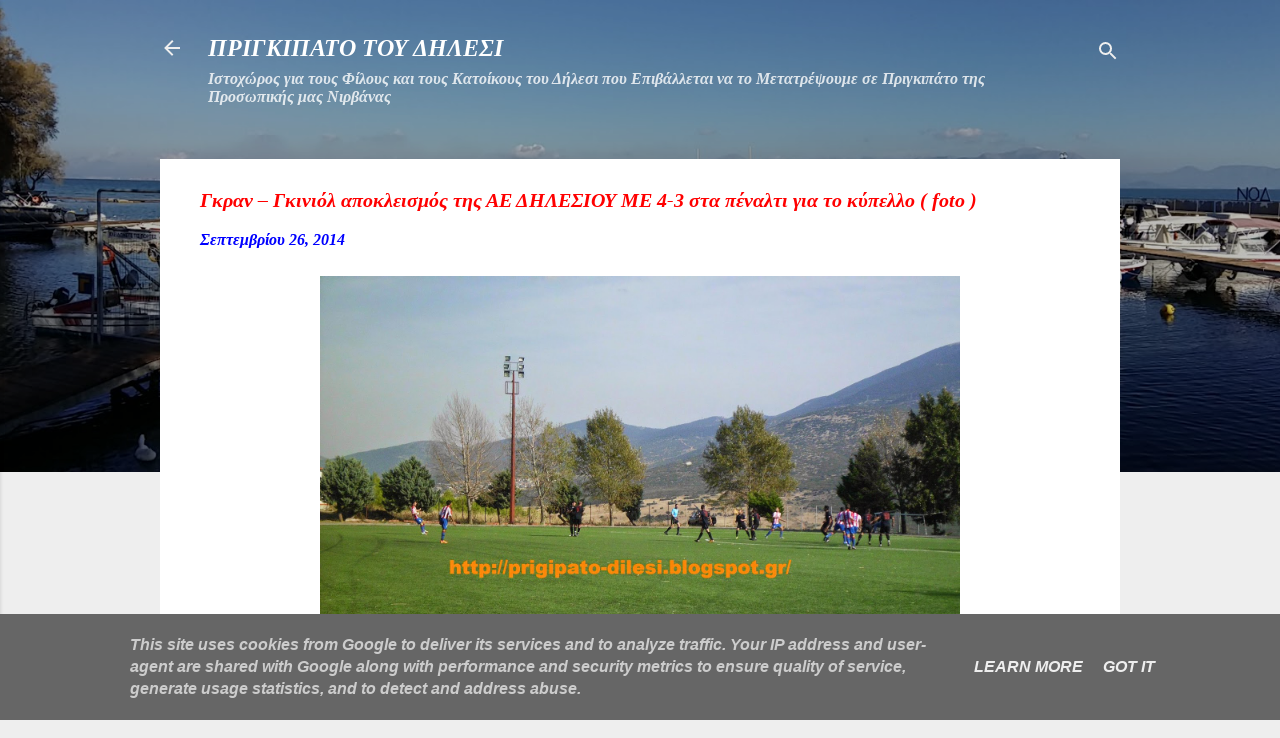

--- FILE ---
content_type: text/html; charset=UTF-8
request_url: https://www.prigipato-dilesi.gr/2014/09/me-4-3-foto.html
body_size: 35944
content:
<!DOCTYPE html>
<html dir='ltr' lang='el'>
<head>
<meta content='width=device-width, initial-scale=1' name='viewport'/>
<title>Γκραν &#8211; Γκινιόλ  αποκλεισμός της ΑΕ ΔΗΛΕΣΙΟΥ ME   4-3  στα πέναλτι για το κύπελλο   ( foto )</title>
<meta content='text/html; charset=UTF-8' http-equiv='Content-Type'/>
<!-- Chrome, Firefox OS and Opera -->
<meta content='#eeeeee' name='theme-color'/>
<!-- Windows Phone -->
<meta content='#eeeeee' name='msapplication-navbutton-color'/>
<meta content='blogger' name='generator'/>
<link href='https://www.prigipato-dilesi.gr/favicon.ico' rel='icon' type='image/x-icon'/>
<link href='http://www.prigipato-dilesi.gr/2014/09/me-4-3-foto.html' rel='canonical'/>
<link rel="alternate" type="application/atom+xml" title="ΠΡΙΓΚΙΠΑΤΟ ΤΟΥ ΔΗΛΕΣΙ - Atom" href="https://www.prigipato-dilesi.gr/feeds/posts/default" />
<link rel="alternate" type="application/rss+xml" title="ΠΡΙΓΚΙΠΑΤΟ ΤΟΥ ΔΗΛΕΣΙ - RSS" href="https://www.prigipato-dilesi.gr/feeds/posts/default?alt=rss" />
<link rel="service.post" type="application/atom+xml" title="ΠΡΙΓΚΙΠΑΤΟ ΤΟΥ ΔΗΛΕΣΙ - Atom" href="https://www.blogger.com/feeds/6319751251358675354/posts/default" />

<link rel="alternate" type="application/atom+xml" title="ΠΡΙΓΚΙΠΑΤΟ ΤΟΥ ΔΗΛΕΣΙ - Atom" href="https://www.prigipato-dilesi.gr/feeds/9069862018376546378/comments/default" />
<!--Can't find substitution for tag [blog.ieCssRetrofitLinks]-->
<link href='https://blogger.googleusercontent.com/img/b/R29vZ2xl/AVvXsEhloV8p4A0cEs4abURhW_pCqafdrmgl2dq_oM21Il-3QWIRcVfH3cCUIx3aQJWE4LwUcnF548x5_GeORm7yzMVbCaK0ppRcOk0baoXNBTMh4sXzfaT1rn_vFWRhhR7VaQrIqKKazmM-FnA/s1600/DSCI0003.JPG' rel='image_src'/>
<meta content='http://www.prigipato-dilesi.gr/2014/09/me-4-3-foto.html' property='og:url'/>
<meta content='Γκραν – Γκινιόλ  αποκλεισμός της ΑΕ ΔΗΛΕΣΙΟΥ ME   4-3  στα πέναλτι για το κύπελλο   ( foto )' property='og:title'/>
<meta content='         Αγωνία, λοιπόν, σασπένς, εναλλαγή συναισθημάτων σε ένα πραγματικά συγκλονιστικό παιχνίδι και από τις δυο ομάδες.   Η αγωνία έχει φτ...' property='og:description'/>
<meta content='https://blogger.googleusercontent.com/img/b/R29vZ2xl/AVvXsEhloV8p4A0cEs4abURhW_pCqafdrmgl2dq_oM21Il-3QWIRcVfH3cCUIx3aQJWE4LwUcnF548x5_GeORm7yzMVbCaK0ppRcOk0baoXNBTMh4sXzfaT1rn_vFWRhhR7VaQrIqKKazmM-FnA/w1200-h630-p-k-no-nu/DSCI0003.JPG' property='og:image'/>
<style id='page-skin-1' type='text/css'><!--
/*! normalize.css v3.0.1 | MIT License | git.io/normalize */html{font-family:sans-serif;-ms-text-size-adjust:100%;-webkit-text-size-adjust:100%}body{margin:0}article,aside,details,figcaption,figure,footer,header,hgroup,main,nav,section,summary{display:block}audio,canvas,progress,video{display:inline-block;vertical-align:baseline}audio:not([controls]){display:none;height:0}[hidden],template{display:none}a{background:transparent}a:active,a:hover{outline:0}abbr[title]{border-bottom:1px dotted}b,strong{font-weight:bold}dfn{font-style:italic}h1{font-size:2em;margin:.67em 0}mark{background:#ff0;color:#000}small{font-size:80%}sub,sup{font-size:75%;line-height:0;position:relative;vertical-align:baseline}sup{top:-0.5em}sub{bottom:-0.25em}img{border:0}svg:not(:root){overflow:hidden}figure{margin:1em 40px}hr{-moz-box-sizing:content-box;box-sizing:content-box;height:0}pre{overflow:auto}code,kbd,pre,samp{font-family:monospace,monospace;font-size:1em}button,input,optgroup,select,textarea{color:inherit;font:inherit;margin:0}button{overflow:visible}button,select{text-transform:none}button,html input[type="button"],input[type="reset"],input[type="submit"]{-webkit-appearance:button;cursor:pointer}button[disabled],html input[disabled]{cursor:default}button::-moz-focus-inner,input::-moz-focus-inner{border:0;padding:0}input{line-height:normal}input[type="checkbox"],input[type="radio"]{box-sizing:border-box;padding:0}input[type="number"]::-webkit-inner-spin-button,input[type="number"]::-webkit-outer-spin-button{height:auto}input[type="search"]{-webkit-appearance:textfield;-moz-box-sizing:content-box;-webkit-box-sizing:content-box;box-sizing:content-box}input[type="search"]::-webkit-search-cancel-button,input[type="search"]::-webkit-search-decoration{-webkit-appearance:none}fieldset{border:1px solid #c0c0c0;margin:0 2px;padding:.35em .625em .75em}legend{border:0;padding:0}textarea{overflow:auto}optgroup{font-weight:bold}table{border-collapse:collapse;border-spacing:0}td,th{padding:0}
/*!************************************************
* Blogger Template Style
* Name: Contempo
**************************************************/
body{
overflow-wrap:break-word;
word-break:break-word;
word-wrap:break-word
}
.hidden{
display:none
}
.invisible{
visibility:hidden
}
.container::after,.float-container::after{
clear:both;
content:"";
display:table
}
.clearboth{
clear:both
}
#comments .comment .comment-actions,.subscribe-popup .FollowByEmail .follow-by-email-submit,.widget.Profile .profile-link,.widget.Profile .profile-link.visit-profile{
background:0 0;
border:0;
box-shadow:none;
color:#0000ff;
cursor:pointer;
font-size:14px;
font-weight:700;
outline:0;
text-decoration:none;
text-transform:uppercase;
width:auto
}
.dim-overlay{
background-color:rgba(0,0,0,.54);
height:100vh;
left:0;
position:fixed;
top:0;
width:100%
}
#sharing-dim-overlay{
background-color:transparent
}
input::-ms-clear{
display:none
}
.blogger-logo,.svg-icon-24.blogger-logo{
fill:#ff9800;
opacity:1
}
.loading-spinner-large{
-webkit-animation:mspin-rotate 1.568s infinite linear;
animation:mspin-rotate 1.568s infinite linear;
height:48px;
overflow:hidden;
position:absolute;
width:48px;
z-index:200
}
.loading-spinner-large>div{
-webkit-animation:mspin-revrot 5332ms infinite steps(4);
animation:mspin-revrot 5332ms infinite steps(4)
}
.loading-spinner-large>div>div{
-webkit-animation:mspin-singlecolor-large-film 1333ms infinite steps(81);
animation:mspin-singlecolor-large-film 1333ms infinite steps(81);
background-size:100%;
height:48px;
width:3888px
}
.mspin-black-large>div>div,.mspin-grey_54-large>div>div{
background-image:url(https://www.blogblog.com/indie/mspin_black_large.svg)
}
.mspin-white-large>div>div{
background-image:url(https://www.blogblog.com/indie/mspin_white_large.svg)
}
.mspin-grey_54-large{
opacity:.54
}
@-webkit-keyframes mspin-singlecolor-large-film{
from{
-webkit-transform:translateX(0);
transform:translateX(0)
}
to{
-webkit-transform:translateX(-3888px);
transform:translateX(-3888px)
}
}
@keyframes mspin-singlecolor-large-film{
from{
-webkit-transform:translateX(0);
transform:translateX(0)
}
to{
-webkit-transform:translateX(-3888px);
transform:translateX(-3888px)
}
}
@-webkit-keyframes mspin-rotate{
from{
-webkit-transform:rotate(0);
transform:rotate(0)
}
to{
-webkit-transform:rotate(360deg);
transform:rotate(360deg)
}
}
@keyframes mspin-rotate{
from{
-webkit-transform:rotate(0);
transform:rotate(0)
}
to{
-webkit-transform:rotate(360deg);
transform:rotate(360deg)
}
}
@-webkit-keyframes mspin-revrot{
from{
-webkit-transform:rotate(0);
transform:rotate(0)
}
to{
-webkit-transform:rotate(-360deg);
transform:rotate(-360deg)
}
}
@keyframes mspin-revrot{
from{
-webkit-transform:rotate(0);
transform:rotate(0)
}
to{
-webkit-transform:rotate(-360deg);
transform:rotate(-360deg)
}
}
.skip-navigation{
background-color:#fff;
box-sizing:border-box;
color:#000;
display:block;
height:0;
left:0;
line-height:50px;
overflow:hidden;
padding-top:0;
position:fixed;
text-align:center;
top:0;
-webkit-transition:box-shadow .3s,height .3s,padding-top .3s;
transition:box-shadow .3s,height .3s,padding-top .3s;
width:100%;
z-index:900
}
.skip-navigation:focus{
box-shadow:0 4px 5px 0 rgba(0,0,0,.14),0 1px 10px 0 rgba(0,0,0,.12),0 2px 4px -1px rgba(0,0,0,.2);
height:50px
}
#main{
outline:0
}
.main-heading{
position:absolute;
clip:rect(1px,1px,1px,1px);
padding:0;
border:0;
height:1px;
width:1px;
overflow:hidden
}
.Attribution{
margin-top:1em;
text-align:center
}
.Attribution .blogger img,.Attribution .blogger svg{
vertical-align:bottom
}
.Attribution .blogger img{
margin-right:.5em
}
.Attribution div{
line-height:24px;
margin-top:.5em
}
.Attribution .copyright,.Attribution .image-attribution{
font-size:.7em;
margin-top:1.5em
}
.BLOG_mobile_video_class{
display:none
}
.bg-photo{
background-attachment:scroll!important
}
body .CSS_LIGHTBOX{
z-index:900
}
.extendable .show-less,.extendable .show-more{
border-color:#0000ff;
color:#0000ff;
margin-top:8px
}
.extendable .show-less.hidden,.extendable .show-more.hidden{
display:none
}
.inline-ad{
display:none;
max-width:100%;
overflow:hidden
}
.adsbygoogle{
display:block
}
#cookieChoiceInfo{
bottom:0;
top:auto
}
iframe.b-hbp-video{
border:0
}
.post-body img{
max-width:100%
}
.post-body iframe{
max-width:100%
}
.post-body a[imageanchor="1"]{
display:inline-block
}
.byline{
margin-right:1em
}
.byline:last-child{
margin-right:0
}
.link-copied-dialog{
max-width:520px;
outline:0
}
.link-copied-dialog .modal-dialog-buttons{
margin-top:8px
}
.link-copied-dialog .goog-buttonset-default{
background:0 0;
border:0
}
.link-copied-dialog .goog-buttonset-default:focus{
outline:0
}
.paging-control-container{
margin-bottom:16px
}
.paging-control-container .paging-control{
display:inline-block
}
.paging-control-container .comment-range-text::after,.paging-control-container .paging-control{
color:#0000ff
}
.paging-control-container .comment-range-text,.paging-control-container .paging-control{
margin-right:8px
}
.paging-control-container .comment-range-text::after,.paging-control-container .paging-control::after{
content:"\b7";
cursor:default;
padding-left:8px;
pointer-events:none
}
.paging-control-container .comment-range-text:last-child::after,.paging-control-container .paging-control:last-child::after{
content:none
}
.byline.reactions iframe{
height:20px
}
.b-notification{
color:#000;
background-color:#fff;
border-bottom:solid 1px #000;
box-sizing:border-box;
padding:16px 32px;
text-align:center
}
.b-notification.visible{
-webkit-transition:margin-top .3s cubic-bezier(.4,0,.2,1);
transition:margin-top .3s cubic-bezier(.4,0,.2,1)
}
.b-notification.invisible{
position:absolute
}
.b-notification-close{
position:absolute;
right:8px;
top:8px
}
.no-posts-message{
line-height:40px;
text-align:center
}
@media screen and (max-width:800px){
body.item-view .post-body a[imageanchor="1"][style*="float: left;"],body.item-view .post-body a[imageanchor="1"][style*="float: right;"]{
float:none!important;
clear:none!important
}
body.item-view .post-body a[imageanchor="1"] img{
display:block;
height:auto;
margin:0 auto
}
body.item-view .post-body>.separator:first-child>a[imageanchor="1"]:first-child{
margin-top:20px
}
.post-body a[imageanchor]{
display:block
}
body.item-view .post-body a[imageanchor="1"]{
margin-left:0!important;
margin-right:0!important
}
body.item-view .post-body a[imageanchor="1"]+a[imageanchor="1"]{
margin-top:16px
}
}
.item-control{
display:none
}
#comments{
border-top:1px dashed rgba(0,0,0,.54);
margin-top:20px;
padding:20px
}
#comments .comment-thread ol{
margin:0;
padding-left:0;
padding-left:0
}
#comments .comment .comment-replybox-single,#comments .comment-thread .comment-replies{
margin-left:60px
}
#comments .comment-thread .thread-count{
display:none
}
#comments .comment{
list-style-type:none;
padding:0 0 30px;
position:relative
}
#comments .comment .comment{
padding-bottom:8px
}
.comment .avatar-image-container{
position:absolute
}
.comment .avatar-image-container img{
border-radius:50%
}
.avatar-image-container svg,.comment .avatar-image-container .avatar-icon{
border-radius:50%;
border:solid 1px #cccccc;
box-sizing:border-box;
fill:#cccccc;
height:35px;
margin:0;
padding:7px;
width:35px
}
.comment .comment-block{
margin-top:10px;
margin-left:60px;
padding-bottom:0
}
#comments .comment-author-header-wrapper{
margin-left:40px
}
#comments .comment .thread-expanded .comment-block{
padding-bottom:20px
}
#comments .comment .comment-header .user,#comments .comment .comment-header .user a{
color:#ff0000;
font-style:normal;
font-weight:700
}
#comments .comment .comment-actions{
bottom:0;
margin-bottom:15px;
position:absolute
}
#comments .comment .comment-actions>*{
margin-right:8px
}
#comments .comment .comment-header .datetime{
bottom:0;
color:rgba(255,0,0,.54);
display:inline-block;
font-size:13px;
font-style:italic;
margin-left:8px
}
#comments .comment .comment-footer .comment-timestamp a,#comments .comment .comment-header .datetime a{
color:rgba(255,0,0,.54)
}
#comments .comment .comment-content,.comment .comment-body{
margin-top:12px;
word-break:break-word
}
.comment-body{
margin-bottom:12px
}
#comments.embed[data-num-comments="0"]{
border:0;
margin-top:0;
padding-top:0
}
#comments.embed[data-num-comments="0"] #comment-post-message,#comments.embed[data-num-comments="0"] div.comment-form>p,#comments.embed[data-num-comments="0"] p.comment-footer{
display:none
}
#comment-editor-src{
display:none
}
.comments .comments-content .loadmore.loaded{
max-height:0;
opacity:0;
overflow:hidden
}
.extendable .remaining-items{
height:0;
overflow:hidden;
-webkit-transition:height .3s cubic-bezier(.4,0,.2,1);
transition:height .3s cubic-bezier(.4,0,.2,1)
}
.extendable .remaining-items.expanded{
height:auto
}
.svg-icon-24,.svg-icon-24-button{
cursor:pointer;
height:24px;
width:24px;
min-width:24px
}
.touch-icon{
margin:-12px;
padding:12px
}
.touch-icon:active,.touch-icon:focus{
background-color:rgba(153,153,153,.4);
border-radius:50%
}
svg:not(:root).touch-icon{
overflow:visible
}
html[dir=rtl] .rtl-reversible-icon{
-webkit-transform:scaleX(-1);
-ms-transform:scaleX(-1);
transform:scaleX(-1)
}
.svg-icon-24-button,.touch-icon-button{
background:0 0;
border:0;
margin:0;
outline:0;
padding:0
}
.touch-icon-button .touch-icon:active,.touch-icon-button .touch-icon:focus{
background-color:transparent
}
.touch-icon-button:active .touch-icon,.touch-icon-button:focus .touch-icon{
background-color:rgba(153,153,153,.4);
border-radius:50%
}
.Profile .default-avatar-wrapper .avatar-icon{
border-radius:50%;
border:solid 1px #cccccc;
box-sizing:border-box;
fill:#cccccc;
margin:0
}
.Profile .individual .default-avatar-wrapper .avatar-icon{
padding:25px
}
.Profile .individual .avatar-icon,.Profile .individual .profile-img{
height:120px;
width:120px
}
.Profile .team .default-avatar-wrapper .avatar-icon{
padding:8px
}
.Profile .team .avatar-icon,.Profile .team .default-avatar-wrapper,.Profile .team .profile-img{
height:40px;
width:40px
}
.snippet-container{
margin:0;
position:relative;
overflow:hidden
}
.snippet-fade{
bottom:0;
box-sizing:border-box;
position:absolute;
width:96px
}
.snippet-fade{
right:0
}
.snippet-fade:after{
content:"\2026"
}
.snippet-fade:after{
float:right
}
.post-bottom{
-webkit-box-align:center;
-webkit-align-items:center;
-ms-flex-align:center;
align-items:center;
display:-webkit-box;
display:-webkit-flex;
display:-ms-flexbox;
display:flex;
-webkit-flex-wrap:wrap;
-ms-flex-wrap:wrap;
flex-wrap:wrap
}
.post-footer{
-webkit-box-flex:1;
-webkit-flex:1 1 auto;
-ms-flex:1 1 auto;
flex:1 1 auto;
-webkit-flex-wrap:wrap;
-ms-flex-wrap:wrap;
flex-wrap:wrap;
-webkit-box-ordinal-group:2;
-webkit-order:1;
-ms-flex-order:1;
order:1
}
.post-footer>*{
-webkit-box-flex:0;
-webkit-flex:0 1 auto;
-ms-flex:0 1 auto;
flex:0 1 auto
}
.post-footer .byline:last-child{
margin-right:1em
}
.jump-link{
-webkit-box-flex:0;
-webkit-flex:0 0 auto;
-ms-flex:0 0 auto;
flex:0 0 auto;
-webkit-box-ordinal-group:3;
-webkit-order:2;
-ms-flex-order:2;
order:2
}
.centered-top-container.sticky{
left:0;
position:fixed;
right:0;
top:0;
width:auto;
z-index:50;
-webkit-transition-property:opacity,-webkit-transform;
transition-property:opacity,-webkit-transform;
transition-property:transform,opacity;
transition-property:transform,opacity,-webkit-transform;
-webkit-transition-duration:.2s;
transition-duration:.2s;
-webkit-transition-timing-function:cubic-bezier(.4,0,.2,1);
transition-timing-function:cubic-bezier(.4,0,.2,1)
}
.centered-top-placeholder{
display:none
}
.collapsed-header .centered-top-placeholder{
display:block
}
.centered-top-container .Header .replaced h1,.centered-top-placeholder .Header .replaced h1{
display:none
}
.centered-top-container.sticky .Header .replaced h1{
display:block
}
.centered-top-container.sticky .Header .header-widget{
background:0 0
}
.centered-top-container.sticky .Header .header-image-wrapper{
display:none
}
.centered-top-container img,.centered-top-placeholder img{
max-width:100%
}
.collapsible{
-webkit-transition:height .3s cubic-bezier(.4,0,.2,1);
transition:height .3s cubic-bezier(.4,0,.2,1)
}
.collapsible,.collapsible>summary{
display:block;
overflow:hidden
}
.collapsible>:not(summary){
display:none
}
.collapsible[open]>:not(summary){
display:block
}
.collapsible:focus,.collapsible>summary:focus{
outline:0
}
.collapsible>summary{
cursor:pointer;
display:block;
padding:0
}
.collapsible:focus>summary,.collapsible>summary:focus{
background-color:transparent
}
.collapsible>summary::-webkit-details-marker{
display:none
}
.collapsible-title{
-webkit-box-align:center;
-webkit-align-items:center;
-ms-flex-align:center;
align-items:center;
display:-webkit-box;
display:-webkit-flex;
display:-ms-flexbox;
display:flex
}
.collapsible-title .title{
-webkit-box-flex:1;
-webkit-flex:1 1 auto;
-ms-flex:1 1 auto;
flex:1 1 auto;
-webkit-box-ordinal-group:1;
-webkit-order:0;
-ms-flex-order:0;
order:0;
overflow:hidden;
text-overflow:ellipsis;
white-space:nowrap
}
.collapsible-title .chevron-down,.collapsible[open] .collapsible-title .chevron-up{
display:block
}
.collapsible-title .chevron-up,.collapsible[open] .collapsible-title .chevron-down{
display:none
}
.flat-button{
cursor:pointer;
display:inline-block;
font-weight:700;
text-transform:uppercase;
border-radius:2px;
padding:8px;
margin:-8px
}
.flat-icon-button{
background:0 0;
border:0;
margin:0;
outline:0;
padding:0;
margin:-12px;
padding:12px;
cursor:pointer;
box-sizing:content-box;
display:inline-block;
line-height:0
}
.flat-icon-button,.flat-icon-button .splash-wrapper{
border-radius:50%
}
.flat-icon-button .splash.animate{
-webkit-animation-duration:.3s;
animation-duration:.3s
}
.overflowable-container{
max-height:47.2px;
overflow:hidden;
position:relative
}
.overflow-button{
cursor:pointer
}
#overflowable-dim-overlay{
background:0 0
}
.overflow-popup{
box-shadow:0 2px 2px 0 rgba(0,0,0,.14),0 3px 1px -2px rgba(0,0,0,.2),0 1px 5px 0 rgba(0,0,0,.12);
background-color:#eeeeee;
left:0;
max-width:calc(100% - 32px);
position:absolute;
top:0;
visibility:hidden;
z-index:101
}
.overflow-popup ul{
list-style:none
}
.overflow-popup .tabs li,.overflow-popup li{
display:block;
height:auto
}
.overflow-popup .tabs li{
padding-left:0;
padding-right:0
}
.overflow-button.hidden,.overflow-popup .tabs li.hidden,.overflow-popup li.hidden{
display:none
}
.pill-button{
background:0 0;
border:1px solid;
border-radius:12px;
cursor:pointer;
display:inline-block;
padding:4px 16px;
text-transform:uppercase
}
.ripple{
position:relative
}
.ripple>*{
z-index:1
}
.splash-wrapper{
bottom:0;
left:0;
overflow:hidden;
pointer-events:none;
position:absolute;
right:0;
top:0;
z-index:0
}
.splash{
background:#ccc;
border-radius:100%;
display:block;
opacity:.6;
position:absolute;
-webkit-transform:scale(0);
-ms-transform:scale(0);
transform:scale(0)
}
.splash.animate{
-webkit-animation:ripple-effect .4s linear;
animation:ripple-effect .4s linear
}
@-webkit-keyframes ripple-effect{
100%{
opacity:0;
-webkit-transform:scale(2.5);
transform:scale(2.5)
}
}
@keyframes ripple-effect{
100%{
opacity:0;
-webkit-transform:scale(2.5);
transform:scale(2.5)
}
}
.search{
display:-webkit-box;
display:-webkit-flex;
display:-ms-flexbox;
display:flex;
line-height:24px;
width:24px
}
.search.focused{
width:100%
}
.search.focused .section{
width:100%
}
.search form{
z-index:101
}
.search h3{
display:none
}
.search form{
display:-webkit-box;
display:-webkit-flex;
display:-ms-flexbox;
display:flex;
-webkit-box-flex:1;
-webkit-flex:1 0 0;
-ms-flex:1 0 0px;
flex:1 0 0;
border-bottom:solid 1px transparent;
padding-bottom:8px
}
.search form>*{
display:none
}
.search.focused form>*{
display:block
}
.search .search-input label{
display:none
}
.centered-top-placeholder.cloned .search form{
z-index:30
}
.search.focused form{
border-color:#ffffff;
position:relative;
width:auto
}
.collapsed-header .centered-top-container .search.focused form{
border-bottom-color:transparent
}
.search-expand{
-webkit-box-flex:0;
-webkit-flex:0 0 auto;
-ms-flex:0 0 auto;
flex:0 0 auto
}
.search-expand-text{
display:none
}
.search-close{
display:inline;
vertical-align:middle
}
.search-input{
-webkit-box-flex:1;
-webkit-flex:1 0 1px;
-ms-flex:1 0 1px;
flex:1 0 1px
}
.search-input input{
background:0 0;
border:0;
box-sizing:border-box;
color:#ffffff;
display:inline-block;
outline:0;
width:calc(100% - 48px)
}
.search-input input.no-cursor{
color:transparent;
text-shadow:0 0 0 #ffffff
}
.collapsed-header .centered-top-container .search-action,.collapsed-header .centered-top-container .search-input input{
color:#ff0000
}
.collapsed-header .centered-top-container .search-input input.no-cursor{
color:transparent;
text-shadow:0 0 0 #ff0000
}
.collapsed-header .centered-top-container .search-input input.no-cursor:focus,.search-input input.no-cursor:focus{
outline:0
}
.search-focused>*{
visibility:hidden
}
.search-focused .search,.search-focused .search-icon{
visibility:visible
}
.search.focused .search-action{
display:block
}
.search.focused .search-action:disabled{
opacity:.3
}
.widget.Sharing .sharing-button{
display:none
}
.widget.Sharing .sharing-buttons li{
padding:0
}
.widget.Sharing .sharing-buttons li span{
display:none
}
.post-share-buttons{
position:relative
}
.centered-bottom .share-buttons .svg-icon-24,.share-buttons .svg-icon-24{
fill:#757575
}
.sharing-open.touch-icon-button:active .touch-icon,.sharing-open.touch-icon-button:focus .touch-icon{
background-color:transparent
}
.share-buttons{
background-color:#cccccc;
border-radius:2px;
box-shadow:0 2px 2px 0 rgba(0,0,0,.14),0 3px 1px -2px rgba(0,0,0,.2),0 1px 5px 0 rgba(0,0,0,.12);
color:#212121;
list-style:none;
margin:0;
padding:8px 0;
position:absolute;
top:-11px;
min-width:200px;
z-index:101
}
.share-buttons.hidden{
display:none
}
.sharing-button{
background:0 0;
border:0;
margin:0;
outline:0;
padding:0;
cursor:pointer
}
.share-buttons li{
margin:0;
height:48px
}
.share-buttons li:last-child{
margin-bottom:0
}
.share-buttons li .sharing-platform-button{
box-sizing:border-box;
cursor:pointer;
display:block;
height:100%;
margin-bottom:0;
padding:0 16px;
position:relative;
width:100%
}
.share-buttons li .sharing-platform-button:focus,.share-buttons li .sharing-platform-button:hover{
background-color:rgba(128,128,128,.1);
outline:0
}
.share-buttons li svg[class*=" sharing-"],.share-buttons li svg[class^=sharing-]{
position:absolute;
top:10px
}
.share-buttons li span.sharing-platform-button{
position:relative;
top:0
}
.share-buttons li .platform-sharing-text{
display:block;
font-size:16px;
line-height:48px;
white-space:nowrap
}
.share-buttons li .platform-sharing-text{
margin-left:56px
}
.sidebar-container{
background-color:#eeeeee;
max-width:281px;
overflow-y:auto;
-webkit-transition-property:-webkit-transform;
transition-property:-webkit-transform;
transition-property:transform;
transition-property:transform,-webkit-transform;
-webkit-transition-duration:.3s;
transition-duration:.3s;
-webkit-transition-timing-function:cubic-bezier(0,0,.2,1);
transition-timing-function:cubic-bezier(0,0,.2,1);
width:281px;
z-index:101;
-webkit-overflow-scrolling:touch
}
.sidebar-container .navigation{
line-height:0;
padding:16px
}
.sidebar-container .sidebar-back{
cursor:pointer
}
.sidebar-container .widget{
background:0 0;
margin:0 16px;
padding:16px 0
}
.sidebar-container .widget .title{
color:#0000ff;
margin:0
}
.sidebar-container .widget ul{
list-style:none;
margin:0;
padding:0
}
.sidebar-container .widget ul ul{
margin-left:1em
}
.sidebar-container .widget li{
font-size:16px;
line-height:normal
}
.sidebar-container .widget+.widget{
border-top:1px dashed #757575
}
.BlogArchive li{
margin:16px 0
}
.BlogArchive li:last-child{
margin-bottom:0
}
.Label li a{
display:inline-block
}
.BlogArchive .post-count,.Label .label-count{
float:right;
margin-left:.25em
}
.BlogArchive .post-count::before,.Label .label-count::before{
content:"("
}
.BlogArchive .post-count::after,.Label .label-count::after{
content:")"
}
.widget.Translate .skiptranslate>div{
display:block!important
}
.widget.Profile .profile-link{
display:-webkit-box;
display:-webkit-flex;
display:-ms-flexbox;
display:flex
}
.widget.Profile .team-member .default-avatar-wrapper,.widget.Profile .team-member .profile-img{
-webkit-box-flex:0;
-webkit-flex:0 0 auto;
-ms-flex:0 0 auto;
flex:0 0 auto;
margin-right:1em
}
.widget.Profile .individual .profile-link{
-webkit-box-orient:vertical;
-webkit-box-direction:normal;
-webkit-flex-direction:column;
-ms-flex-direction:column;
flex-direction:column
}
.widget.Profile .team .profile-link .profile-name{
-webkit-align-self:center;
-ms-flex-item-align:center;
align-self:center;
display:block;
-webkit-box-flex:1;
-webkit-flex:1 1 auto;
-ms-flex:1 1 auto;
flex:1 1 auto
}
.dim-overlay{
background-color:rgba(0,0,0,.54);
z-index:100
}
body.sidebar-visible{
overflow-y:hidden
}
@media screen and (max-width:1506px){
.sidebar-container{
bottom:0;
position:fixed;
top:0;
left:0;
right:auto
}
.sidebar-container.sidebar-invisible{
-webkit-transition-timing-function:cubic-bezier(.4,0,.6,1);
transition-timing-function:cubic-bezier(.4,0,.6,1);
-webkit-transform:translateX(-281px);
-ms-transform:translateX(-281px);
transform:translateX(-281px)
}
}
@media screen and (min-width:1507px){
.sidebar-container{
position:absolute;
top:0;
left:0;
right:auto
}
.sidebar-container .navigation{
display:none
}
}
.dialog{
box-shadow:0 2px 2px 0 rgba(0,0,0,.14),0 3px 1px -2px rgba(0,0,0,.2),0 1px 5px 0 rgba(0,0,0,.12);
background:#ffffff;
box-sizing:border-box;
color:#212121;
padding:30px;
position:fixed;
text-align:center;
width:calc(100% - 24px);
z-index:101
}
.dialog input[type=email],.dialog input[type=text]{
background-color:transparent;
border:0;
border-bottom:solid 1px rgba(33,33,33,.12);
color:#212121;
display:block;
font-family:Georgia, Utopia, 'Palatino Linotype', Palatino, serif;
font-size:16px;
line-height:24px;
margin:auto;
padding-bottom:7px;
outline:0;
text-align:center;
width:100%
}
.dialog input[type=email]::-webkit-input-placeholder,.dialog input[type=text]::-webkit-input-placeholder{
color:#212121
}
.dialog input[type=email]::-moz-placeholder,.dialog input[type=text]::-moz-placeholder{
color:#212121
}
.dialog input[type=email]:-ms-input-placeholder,.dialog input[type=text]:-ms-input-placeholder{
color:#212121
}
.dialog input[type=email]::-ms-input-placeholder,.dialog input[type=text]::-ms-input-placeholder{
color:#212121
}
.dialog input[type=email]::placeholder,.dialog input[type=text]::placeholder{
color:#212121
}
.dialog input[type=email]:focus,.dialog input[type=text]:focus{
border-bottom:solid 2px #0000ff;
padding-bottom:6px
}
.dialog input.no-cursor{
color:transparent;
text-shadow:0 0 0 #212121
}
.dialog input.no-cursor:focus{
outline:0
}
.dialog input.no-cursor:focus{
outline:0
}
.dialog input[type=submit]{
font-family:Georgia, Utopia, 'Palatino Linotype', Palatino, serif
}
.dialog .goog-buttonset-default{
color:#0000ff
}
.subscribe-popup{
max-width:364px
}
.subscribe-popup h3{
color:#ff0000;
font-size:1.8em;
margin-top:0
}
.subscribe-popup .FollowByEmail h3{
display:none
}
.subscribe-popup .FollowByEmail .follow-by-email-submit{
color:#0000ff;
display:inline-block;
margin:0 auto;
margin-top:24px;
width:auto;
white-space:normal
}
.subscribe-popup .FollowByEmail .follow-by-email-submit:disabled{
cursor:default;
opacity:.3
}
@media (max-width:800px){
.blog-name div.widget.Subscribe{
margin-bottom:16px
}
body.item-view .blog-name div.widget.Subscribe{
margin:8px auto 16px auto;
width:100%
}
}
.tabs{
list-style:none
}
.tabs li{
display:inline-block
}
.tabs li a{
cursor:pointer;
display:inline-block;
font-weight:700;
text-transform:uppercase;
padding:12px 8px
}
.tabs .selected{
border-bottom:4px solid #ffffff
}
.tabs .selected a{
color:#ffffff
}
body#layout .bg-photo,body#layout .bg-photo-overlay{
display:none
}
body#layout .page_body{
padding:0;
position:relative;
top:0
}
body#layout .page{
display:inline-block;
left:inherit;
position:relative;
vertical-align:top;
width:540px
}
body#layout .centered{
max-width:954px
}
body#layout .navigation{
display:none
}
body#layout .sidebar-container{
display:inline-block;
width:40%
}
body#layout .hamburger-menu,body#layout .search{
display:none
}
.centered-top-container .svg-icon-24,body.collapsed-header .centered-top-placeholder .svg-icon-24{
fill:#eeeeee
}
.sidebar-container .svg-icon-24{
fill:#707070
}
.centered-bottom .svg-icon-24,body.collapsed-header .centered-top-container .svg-icon-24{
fill:#cccccc
}
.centered-bottom .share-buttons .svg-icon-24,.share-buttons .svg-icon-24{
fill:#757575
}
body{
background-color:#eeeeee;
color:#212121;
font:italic bold 16px Georgia, Utopia, 'Palatino Linotype', Palatino, serif;
margin:0;
min-height:100vh
}
img{
max-width:100%
}
h3{
color:#212121;
font-size:16px
}
a{
text-decoration:none;
color:#0000ff
}
a:visited{
color:#2196f3
}
a:hover{
color:#2196f3
}
blockquote{
color:#cccccc;
font:italic bold 14px Georgia, Utopia, 'Palatino Linotype', Palatino, serif;
font-size:x-large;
text-align:center
}
.pill-button{
font-size:12px
}
.bg-photo-container{
height:472px;
overflow:hidden;
position:absolute;
width:100%;
z-index:1
}
.bg-photo{
background:#eeeeee url(//4.bp.blogspot.com/-WwzXDH4z1UA/WqJZ0a-CAoI/AAAAAAAAYUM/WCWA7qeFG3cCpdYkJlbLjTzwSVLeeJzYACK4BGAYYCw/s0/20171126_111202.jpg) repeat-x scroll top center;
background-attachment:scroll;
background-size:cover;
-webkit-filter:blur(0px);
filter:blur(0px);
height:calc(100% + 2 * 0px);
left:0px;
position:absolute;
top:0px;
width:calc(100% + 2 * 0px)
}
.bg-photo-overlay{
background:rgba(0,0,0,.26);
background-size:cover;
height:472px;
position:absolute;
width:100%;
z-index:2
}
.hamburger-menu{
float:left;
margin-top:0
}
.sticky .hamburger-menu{
float:none;
position:absolute
}
.search{
border-bottom:solid 1px rgba(255, 255, 255, 0);
float:right;
position:relative;
-webkit-transition-property:width;
transition-property:width;
-webkit-transition-duration:.5s;
transition-duration:.5s;
-webkit-transition-timing-function:cubic-bezier(.4,0,.2,1);
transition-timing-function:cubic-bezier(.4,0,.2,1);
z-index:101
}
.search .dim-overlay{
background-color:transparent
}
.search form{
height:36px;
-webkit-transition-property:border-color;
transition-property:border-color;
-webkit-transition-delay:.5s;
transition-delay:.5s;
-webkit-transition-duration:.2s;
transition-duration:.2s;
-webkit-transition-timing-function:cubic-bezier(.4,0,.2,1);
transition-timing-function:cubic-bezier(.4,0,.2,1)
}
.search.focused{
width:calc(100% - 48px)
}
.search.focused form{
display:-webkit-box;
display:-webkit-flex;
display:-ms-flexbox;
display:flex;
-webkit-box-flex:1;
-webkit-flex:1 0 1px;
-ms-flex:1 0 1px;
flex:1 0 1px;
border-color:#ffffff;
margin-left:-24px;
padding-left:36px;
position:relative;
width:auto
}
.item-view .search,.sticky .search{
right:0;
float:none;
margin-left:0;
position:absolute
}
.item-view .search.focused,.sticky .search.focused{
width:calc(100% - 50px)
}
.item-view .search.focused form,.sticky .search.focused form{
border-bottom-color:#000000
}
.centered-top-placeholder.cloned .search form{
z-index:30
}
.search_button{
-webkit-box-flex:0;
-webkit-flex:0 0 24px;
-ms-flex:0 0 24px;
flex:0 0 24px;
-webkit-box-orient:vertical;
-webkit-box-direction:normal;
-webkit-flex-direction:column;
-ms-flex-direction:column;
flex-direction:column
}
.search_button svg{
margin-top:0
}
.search-input{
height:48px
}
.search-input input{
display:block;
color:#212121;
font:italic bold 16px Georgia, Utopia, 'Palatino Linotype', Palatino, serif;
height:48px;
line-height:48px;
padding:0;
width:100%
}
.search-input input::-webkit-input-placeholder{
color:#000000;
opacity:.3
}
.search-input input::-moz-placeholder{
color:#000000;
opacity:.3
}
.search-input input:-ms-input-placeholder{
color:#000000;
opacity:.3
}
.search-input input::-ms-input-placeholder{
color:#000000;
opacity:.3
}
.search-input input::placeholder{
color:#000000;
opacity:.3
}
.search-action{
background:0 0;
border:0;
color:#ffffff;
cursor:pointer;
display:none;
height:48px;
margin-top:0
}
.sticky .search-action{
color:#000000
}
.search.focused .search-action{
display:block
}
.search.focused .search-action:disabled{
opacity:.3
}
.page_body{
position:relative;
z-index:20
}
.page_body .widget{
margin-bottom:16px
}
.page_body .centered{
box-sizing:border-box;
display:-webkit-box;
display:-webkit-flex;
display:-ms-flexbox;
display:flex;
-webkit-box-orient:vertical;
-webkit-box-direction:normal;
-webkit-flex-direction:column;
-ms-flex-direction:column;
flex-direction:column;
margin:0 auto;
max-width:992px;
min-height:100vh;
padding:24px 0
}
.page_body .centered>*{
-webkit-box-flex:0;
-webkit-flex:0 0 auto;
-ms-flex:0 0 auto;
flex:0 0 auto
}
.page_body .centered>#footer{
margin-top:auto
}
.blog-name{
margin:24px 0 16px 0
}
.item-view .blog-name,.sticky .blog-name{
box-sizing:border-box;
margin-left:36px;
min-height:48px;
opacity:1;
padding-top:12px
}
.blog-name .subscribe-section-container{
margin-bottom:32px;
text-align:center;
-webkit-transition-property:opacity;
transition-property:opacity;
-webkit-transition-duration:.5s;
transition-duration:.5s
}
.item-view .blog-name .subscribe-section-container,.sticky .blog-name .subscribe-section-container{
margin:0 0 8px 0
}
.blog-name .PageList{
margin-top:16px;
padding-top:8px;
text-align:center
}
.blog-name .PageList .overflowable-contents{
width:100%
}
.blog-name .PageList h3.title{
color:#ffffff;
margin:8px auto;
text-align:center;
width:100%
}
.centered-top-container .blog-name{
-webkit-transition-property:opacity;
transition-property:opacity;
-webkit-transition-duration:.5s;
transition-duration:.5s
}
.item-view .return_link{
margin-bottom:12px;
margin-top:12px;
position:absolute
}
.item-view .blog-name{
display:-webkit-box;
display:-webkit-flex;
display:-ms-flexbox;
display:flex;
-webkit-flex-wrap:wrap;
-ms-flex-wrap:wrap;
flex-wrap:wrap;
margin:0 48px 27px 48px
}
.item-view .subscribe-section-container{
-webkit-box-flex:0;
-webkit-flex:0 0 auto;
-ms-flex:0 0 auto;
flex:0 0 auto
}
.item-view #header,.item-view .Header{
margin-bottom:5px;
margin-right:15px
}
.item-view .sticky .Header{
margin-bottom:0
}
.item-view .Header p{
margin:10px 0 0 0;
text-align:left
}
.item-view .post-share-buttons-bottom{
margin-right:16px
}
.sticky{
background:#ffffff;
box-shadow:0 0 20px 0 rgba(0,0,0,.7);
box-sizing:border-box;
margin-left:0
}
.sticky #header{
margin-bottom:8px;
margin-right:8px
}
.sticky .centered-top{
margin:4px auto;
max-width:960px;
min-height:48px
}
.sticky .blog-name{
display:-webkit-box;
display:-webkit-flex;
display:-ms-flexbox;
display:flex;
margin:0 48px
}
.sticky .blog-name #header{
-webkit-box-flex:0;
-webkit-flex:0 1 auto;
-ms-flex:0 1 auto;
flex:0 1 auto;
-webkit-box-ordinal-group:2;
-webkit-order:1;
-ms-flex-order:1;
order:1;
overflow:hidden
}
.sticky .blog-name .subscribe-section-container{
-webkit-box-flex:0;
-webkit-flex:0 0 auto;
-ms-flex:0 0 auto;
flex:0 0 auto;
-webkit-box-ordinal-group:3;
-webkit-order:2;
-ms-flex-order:2;
order:2
}
.sticky .Header h1{
overflow:hidden;
text-overflow:ellipsis;
white-space:nowrap;
margin-right:-10px;
margin-bottom:-10px;
padding-right:10px;
padding-bottom:10px
}
.sticky .Header p{
display:none
}
.sticky .PageList{
display:none
}
.search-focused>*{
visibility:visible
}
.search-focused .hamburger-menu{
visibility:visible
}
.item-view .search-focused .blog-name,.sticky .search-focused .blog-name{
opacity:0
}
.centered-bottom,.centered-top-container,.centered-top-placeholder{
padding:0 16px
}
.centered-top{
position:relative
}
.item-view .centered-top.search-focused .subscribe-section-container,.sticky .centered-top.search-focused .subscribe-section-container{
opacity:0
}
.page_body.has-vertical-ads .centered .centered-bottom{
display:inline-block;
width:calc(100% - 176px)
}
.Header h1{
color:#ffffff;
font:italic bold 60px Georgia, Utopia, 'Palatino Linotype', Palatino, serif;
line-height:normal;
margin:0 0 13px 0;
text-align:center;
width:100%
}
.Header h1 a,.Header h1 a:hover,.Header h1 a:visited{
color:#ffffff
}
.item-view .Header h1,.sticky .Header h1{
font-size:24px;
line-height:24px;
margin:0;
text-align:left
}
.sticky .Header h1{
color:#000000
}
.sticky .Header h1 a,.sticky .Header h1 a:hover,.sticky .Header h1 a:visited{
color:#000000
}
.Header p{
color:#ffffff;
margin:0 0 13px 0;
opacity:.8;
text-align:center
}
.widget .title{
line-height:28px
}
.BlogArchive li{
font-size:16px
}
.BlogArchive .post-count{
color:#000000
}
#page_body .FeaturedPost,.Blog .blog-posts .post-outer-container{
background:#ffffff;
min-height:40px;
padding:30px 40px;
width:auto
}
.Blog .blog-posts .post-outer-container:last-child{
margin-bottom:0
}
.Blog .blog-posts .post-outer-container .post-outer{
border:0;
position:relative;
padding-bottom:.25em
}
.post-outer-container{
margin-bottom:16px
}
.post:first-child{
margin-top:0
}
.post .thumb{
float:left;
height:20%;
width:20%
}
.post-share-buttons-bottom,.post-share-buttons-top{
float:right
}
.post-share-buttons-bottom{
margin-right:24px
}
.post-footer,.post-header{
clear:left;
color:#0000ff;
margin:0;
width:inherit
}
.blog-pager{
text-align:center
}
.blog-pager a{
color:#0000ff
}
.blog-pager a:visited{
color:#2196f3
}
.blog-pager a:hover{
color:#2196f3
}
.post-title{
font:italic bold 20px Georgia, Utopia, 'Palatino Linotype', Palatino, serif;
float:left;
margin:0 0 8px 0;
max-width:calc(100% - 48px)
}
.post-title a{
font:italic bold 24px Georgia, Utopia, 'Palatino Linotype', Palatino, serif
}
.post-title,.post-title a,.post-title a:hover,.post-title a:visited{
color:#ff0000
}
.post-body{
color:#000000;
font:italic bold 16px Georgia, Utopia, 'Palatino Linotype', Palatino, serif;
line-height:1.6em;
margin:1.5em 0 2em 0;
display:block
}
.post-body img{
height:inherit
}
.post-body .snippet-thumbnail{
float:left;
margin:0;
margin-right:2em;
max-height:128px;
max-width:128px
}
.post-body .snippet-thumbnail img{
max-width:100%
}
.main .FeaturedPost .widget-content{
border:0;
position:relative;
padding-bottom:.25em
}
.FeaturedPost img{
margin-top:2em
}
.FeaturedPost .snippet-container{
margin:2em 0
}
.FeaturedPost .snippet-container p{
margin:0
}
.FeaturedPost .snippet-thumbnail{
float:none;
height:auto;
margin-bottom:2em;
margin-right:0;
overflow:hidden;
max-height:calc(600px + 2em);
max-width:100%;
text-align:center;
width:100%
}
.FeaturedPost .snippet-thumbnail img{
max-width:100%;
width:100%
}
.byline{
color:#0000ff;
display:inline-block;
line-height:24px;
margin-top:8px;
vertical-align:top
}
.byline.post-author:first-child{
margin-right:0
}
.byline.reactions .reactions-label{
line-height:22px;
vertical-align:top
}
.byline.post-share-buttons{
position:relative;
display:inline-block;
margin-top:0;
width:100%
}
.byline.post-share-buttons .sharing{
float:right
}
.flat-button.ripple:hover{
background-color:rgba(0,0,255,.12)
}
.flat-button.ripple .splash{
background-color:rgba(0,0,255,.4)
}
a.timestamp-link,a:active.timestamp-link,a:visited.timestamp-link{
color:inherit;
font:inherit;
text-decoration:inherit
}
.post-share-buttons{
margin-left:0
}
.clear-sharing{
min-height:24px
}
.comment-link{
color:#0000ff;
position:relative
}
.comment-link .num_comments{
margin-left:8px;
vertical-align:top
}
#comment-holder .continue{
display:none
}
#comment-editor{
margin-bottom:20px;
margin-top:20px
}
#comments .comment-form h4,#comments h3.title{
position:absolute;
clip:rect(1px,1px,1px,1px);
padding:0;
border:0;
height:1px;
width:1px;
overflow:hidden
}
.post-filter-message{
background-color:rgba(0,0,0,.7);
color:#fff;
display:table;
margin-bottom:16px;
width:100%
}
.post-filter-message div{
display:table-cell;
padding:15px 28px
}
.post-filter-message div:last-child{
padding-left:0;
text-align:right
}
.post-filter-message a{
white-space:nowrap
}
.post-filter-message .search-label,.post-filter-message .search-query{
font-weight:700;
color:#0000ff
}
#blog-pager{
margin:2em 0
}
#blog-pager a{
color:#2196f3;
font-size:14px
}
.subscribe-button{
border-color:#ffffff;
color:#ffffff
}
.sticky .subscribe-button{
border-color:#000000;
color:#000000
}
.tabs{
margin:0 auto;
padding:0
}
.tabs li{
margin:0 8px;
vertical-align:top
}
.tabs .overflow-button a,.tabs li a{
color:#ffffff;
font:italic bold 16px Georgia, Utopia, 'Palatino Linotype', Palatino, serif;
line-height:19.2px
}
.tabs .overflow-button a{
padding:12px 8px
}
.overflow-popup .tabs li{
text-align:left
}
.overflow-popup li a{
color:#757575;
display:block;
padding:8px 20px
}
.overflow-popup li.selected a{
color:#212121
}
a.report_abuse{
font-weight:400
}
.Label li,.Label span.label-size,.byline.post-labels a{
background-color:#cccccc;
border:1px solid #cccccc;
border-radius:15px;
display:inline-block;
margin:4px 4px 4px 0;
padding:3px 8px
}
.Label a,.byline.post-labels a{
color:rgba(0, 0, 0, 0.54)
}
.Label ul{
list-style:none;
padding:0
}
.PopularPosts{
background-color:#ffffff;
padding:30px 40px
}
.PopularPosts .item-content{
color:#000000;
margin-top:24px
}
.PopularPosts a,.PopularPosts a:hover,.PopularPosts a:visited{
color:#2196f3
}
.PopularPosts .post-title,.PopularPosts .post-title a,.PopularPosts .post-title a:hover,.PopularPosts .post-title a:visited{
color:#ff0000;
font-size:18px;
font-weight:700;
line-height:24px
}
.PopularPosts,.PopularPosts h3.title a{
color:#000000;
font:italic bold 16px Georgia, Utopia, 'Palatino Linotype', Palatino, serif
}
.main .PopularPosts{
padding:16px 40px
}
.PopularPosts h3.title{
font-size:14px;
margin:0
}
.PopularPosts h3.post-title{
margin-bottom:0
}
.PopularPosts .byline{
color:#ff0000
}
.PopularPosts .jump-link{
float:right;
margin-top:16px
}
.PopularPosts .post-header .byline{
font-size:.9em;
font-style:italic;
margin-top:6px
}
.PopularPosts ul{
list-style:none;
padding:0;
margin:0
}
.PopularPosts .post{
padding:20px 0
}
.PopularPosts .post+.post{
border-top:1px dashed #757575
}
.PopularPosts .item-thumbnail{
float:left;
margin-right:32px
}
.PopularPosts .item-thumbnail img{
height:88px;
padding:0;
width:88px
}
.inline-ad{
margin-bottom:16px
}
.desktop-ad .inline-ad{
display:block
}
.adsbygoogle{
overflow:hidden
}
.vertical-ad-container{
float:right;
margin-right:16px;
width:128px
}
.vertical-ad-container .AdSense+.AdSense{
margin-top:16px
}
.inline-ad-placeholder,.vertical-ad-placeholder{
background:#ffffff;
border:1px solid #000;
opacity:.9;
vertical-align:middle;
text-align:center
}
.inline-ad-placeholder span,.vertical-ad-placeholder span{
margin-top:290px;
display:block;
text-transform:uppercase;
font-weight:700;
color:#ff0000
}
.vertical-ad-placeholder{
height:600px
}
.vertical-ad-placeholder span{
margin-top:290px;
padding:0 40px
}
.inline-ad-placeholder{
height:90px
}
.inline-ad-placeholder span{
margin-top:36px
}
.Attribution{
color:#000000
}
.Attribution a,.Attribution a:hover,.Attribution a:visited{
color:#2196f3
}
.Attribution svg{
fill:#707070
}
.sidebar-container{
box-shadow:1px 1px 3px rgba(0,0,0,.1)
}
.sidebar-container,.sidebar-container .sidebar_bottom{
background-color:#eeeeee
}
.sidebar-container .navigation,.sidebar-container .sidebar_top_wrapper{
background-color:#eeeeee
}
.sidebar-container .sidebar_top{
overflow:auto
}
.sidebar-container .sidebar_bottom{
width:100%;
padding-top:16px
}
.sidebar-container .widget:first-child{
padding-top:0
}
.sidebar_top .widget.Profile{
padding-bottom:16px
}
.widget.Profile{
margin:0;
width:100%
}
.widget.Profile h2{
display:none
}
.widget.Profile h3.title{
color:rgba(0, 0, 0, 0.52);
margin:16px 32px
}
.widget.Profile .individual{
text-align:center
}
.widget.Profile .individual .profile-link{
padding:1em
}
.widget.Profile .individual .default-avatar-wrapper .avatar-icon{
margin:auto
}
.widget.Profile .team{
margin-bottom:32px;
margin-left:32px;
margin-right:32px
}
.widget.Profile ul{
list-style:none;
padding:0
}
.widget.Profile li{
margin:10px 0
}
.widget.Profile .profile-img{
border-radius:50%;
float:none
}
.widget.Profile .profile-link{
color:#2196f3;
font-size:.9em;
margin-bottom:1em;
opacity:.87;
overflow:hidden
}
.widget.Profile .profile-link.visit-profile{
border-style:solid;
border-width:1px;
border-radius:12px;
cursor:pointer;
font-size:12px;
font-weight:400;
padding:5px 20px;
display:inline-block;
line-height:normal
}
.widget.Profile dd{
color:rgba(0, 0, 0, 0.54);
margin:0 16px
}
.widget.Profile location{
margin-bottom:1em
}
.widget.Profile .profile-textblock{
font-size:14px;
line-height:24px;
position:relative
}
body.sidebar-visible .page_body{
overflow-y:scroll
}
body.sidebar-visible .bg-photo-container{
overflow-y:scroll
}
@media screen and (min-width:1507px){
.sidebar-container{
margin-top:472px;
min-height:calc(100% - 472px);
overflow:visible;
z-index:32
}
.sidebar-container .sidebar_top_wrapper{
background-color:#eeeeee;
height:472px;
margin-top:-472px
}
.sidebar-container .sidebar_top{
display:-webkit-box;
display:-webkit-flex;
display:-ms-flexbox;
display:flex;
height:472px;
-webkit-box-orient:horizontal;
-webkit-box-direction:normal;
-webkit-flex-direction:row;
-ms-flex-direction:row;
flex-direction:row;
max-height:472px
}
.sidebar-container .sidebar_bottom{
max-width:281px;
width:281px
}
body.collapsed-header .sidebar-container{
z-index:15
}
.sidebar-container .sidebar_top:empty{
display:none
}
.sidebar-container .sidebar_top>:only-child{
-webkit-box-flex:0;
-webkit-flex:0 0 auto;
-ms-flex:0 0 auto;
flex:0 0 auto;
-webkit-align-self:center;
-ms-flex-item-align:center;
align-self:center;
width:100%
}
.sidebar_top_wrapper.no-items{
display:none
}
}
.post-snippet.snippet-container{
max-height:120px
}
.post-snippet .snippet-item{
line-height:24px
}
.post-snippet .snippet-fade{
background:-webkit-linear-gradient(left,#ffffff 0,#ffffff 20%,rgba(255, 255, 255, 0) 100%);
background:linear-gradient(to left,#ffffff 0,#ffffff 20%,rgba(255, 255, 255, 0) 100%);
color:#212121;
height:24px
}
.popular-posts-snippet.snippet-container{
max-height:72px
}
.popular-posts-snippet .snippet-item{
line-height:24px
}
.PopularPosts .popular-posts-snippet .snippet-fade{
color:#212121;
height:24px
}
.main .popular-posts-snippet .snippet-fade{
background:-webkit-linear-gradient(left,#ffffff 0,#ffffff 20%,rgba(255, 255, 255, 0) 100%);
background:linear-gradient(to left,#ffffff 0,#ffffff 20%,rgba(255, 255, 255, 0) 100%)
}
.sidebar_bottom .popular-posts-snippet .snippet-fade{
background:-webkit-linear-gradient(left,#eeeeee 0,#eeeeee 20%,rgba(238, 238, 238, 0) 100%);
background:linear-gradient(to left,#eeeeee 0,#eeeeee 20%,rgba(238, 238, 238, 0) 100%)
}
.profile-snippet.snippet-container{
max-height:192px
}
.has-location .profile-snippet.snippet-container{
max-height:144px
}
.profile-snippet .snippet-item{
line-height:24px
}
.profile-snippet .snippet-fade{
background:-webkit-linear-gradient(left,#eeeeee 0,#eeeeee 20%,rgba(238, 238, 238, 0) 100%);
background:linear-gradient(to left,#eeeeee 0,#eeeeee 20%,rgba(238, 238, 238, 0) 100%);
color:rgba(0, 0, 0, 0.54);
height:24px
}
@media screen and (min-width:1507px){
.profile-snippet .snippet-fade{
background:-webkit-linear-gradient(left,#eeeeee 0,#eeeeee 20%,rgba(238, 238, 238, 0) 100%);
background:linear-gradient(to left,#eeeeee 0,#eeeeee 20%,rgba(238, 238, 238, 0) 100%)
}
}
@media screen and (max-width:800px){
.blog-name{
margin-top:0
}
body.item-view .blog-name{
margin:0 48px
}
.centered-bottom{
padding:8px
}
body.item-view .centered-bottom{
padding:0
}
.page_body .centered{
padding:10px 0
}
body.item-view #header,body.item-view .widget.Header{
margin-right:0
}
body.collapsed-header .centered-top-container .blog-name{
display:block
}
body.collapsed-header .centered-top-container .widget.Header h1{
text-align:center
}
.widget.Header header{
padding:0
}
.widget.Header h1{
font-size:32px;
line-height:32px;
margin-bottom:13px
}
body.item-view .widget.Header h1{
text-align:center
}
body.item-view .widget.Header p{
text-align:center
}
.blog-name .widget.PageList{
padding:0
}
body.item-view .centered-top{
margin-bottom:5px
}
.search-action,.search-input{
margin-bottom:-8px
}
.search form{
margin-bottom:8px
}
body.item-view .subscribe-section-container{
margin:5px 0 0 0;
width:100%
}
#page_body.section div.widget.FeaturedPost,div.widget.PopularPosts{
padding:16px
}
div.widget.Blog .blog-posts .post-outer-container{
padding:16px
}
div.widget.Blog .blog-posts .post-outer-container .post-outer{
padding:0
}
.post:first-child{
margin:0
}
.post-body .snippet-thumbnail{
margin:0 3vw 3vw 0
}
.post-body .snippet-thumbnail img{
height:20vw;
width:20vw;
max-height:128px;
max-width:128px
}
div.widget.PopularPosts div.item-thumbnail{
margin:0 3vw 3vw 0
}
div.widget.PopularPosts div.item-thumbnail img{
height:20vw;
width:20vw;
max-height:88px;
max-width:88px
}
.post-title{
line-height:1
}
.post-title,.post-title a{
font-size:20px
}
#page_body.section div.widget.FeaturedPost h3 a{
font-size:22px
}
.mobile-ad .inline-ad{
display:block
}
.page_body.has-vertical-ads .vertical-ad-container,.page_body.has-vertical-ads .vertical-ad-container ins{
display:none
}
.page_body.has-vertical-ads .centered .centered-bottom,.page_body.has-vertical-ads .centered .centered-top{
display:block;
width:auto
}
div.post-filter-message div{
padding:8px 16px
}
}
@media screen and (min-width:1507px){
body{
position:relative
}
body.item-view .blog-name{
margin-left:48px
}
.page_body{
margin-left:281px
}
.search{
margin-left:0
}
.search.focused{
width:100%
}
.sticky{
padding-left:281px
}
.hamburger-menu{
display:none
}
body.collapsed-header .page_body .centered-top-container{
padding-left:281px;
padding-right:0;
width:100%
}
body.collapsed-header .centered-top-container .search.focused{
width:100%
}
body.collapsed-header .centered-top-container .blog-name{
margin-left:0
}
body.collapsed-header.item-view .centered-top-container .search.focused{
width:calc(100% - 50px)
}
body.collapsed-header.item-view .centered-top-container .blog-name{
margin-left:40px
}
}

--></style>
<style id='template-skin-1' type='text/css'><!--
body#layout .hidden,
body#layout .invisible {
display: inherit;
}
body#layout .navigation {
display: none;
}
body#layout .page,
body#layout .sidebar_top,
body#layout .sidebar_bottom {
display: inline-block;
left: inherit;
position: relative;
vertical-align: top;
}
body#layout .page {
float: right;
margin-left: 20px;
width: 55%;
}
body#layout .sidebar-container {
float: right;
width: 40%;
}
body#layout .hamburger-menu {
display: none;
}
--></style>
<style>
    .bg-photo {background-image:url(\/\/4.bp.blogspot.com\/-WwzXDH4z1UA\/WqJZ0a-CAoI\/AAAAAAAAYUM\/WCWA7qeFG3cCpdYkJlbLjTzwSVLeeJzYACK4BGAYYCw\/s0\/20171126_111202.jpg);}
    
@media (max-width: 480px) { .bg-photo {background-image:url(\/\/4.bp.blogspot.com\/-WwzXDH4z1UA\/WqJZ0a-CAoI\/AAAAAAAAYUM\/WCWA7qeFG3cCpdYkJlbLjTzwSVLeeJzYACK4BGAYYCw\/w480\/20171126_111202.jpg);}}
@media (max-width: 640px) and (min-width: 481px) { .bg-photo {background-image:url(\/\/4.bp.blogspot.com\/-WwzXDH4z1UA\/WqJZ0a-CAoI\/AAAAAAAAYUM\/WCWA7qeFG3cCpdYkJlbLjTzwSVLeeJzYACK4BGAYYCw\/w640\/20171126_111202.jpg);}}
@media (max-width: 800px) and (min-width: 641px) { .bg-photo {background-image:url(\/\/4.bp.blogspot.com\/-WwzXDH4z1UA\/WqJZ0a-CAoI\/AAAAAAAAYUM\/WCWA7qeFG3cCpdYkJlbLjTzwSVLeeJzYACK4BGAYYCw\/w800\/20171126_111202.jpg);}}
@media (max-width: 1200px) and (min-width: 801px) { .bg-photo {background-image:url(\/\/4.bp.blogspot.com\/-WwzXDH4z1UA\/WqJZ0a-CAoI\/AAAAAAAAYUM\/WCWA7qeFG3cCpdYkJlbLjTzwSVLeeJzYACK4BGAYYCw\/w1200\/20171126_111202.jpg);}}
/* Last tag covers anything over one higher than the previous max-size cap. */
@media (min-width: 1201px) { .bg-photo {background-image:url(\/\/4.bp.blogspot.com\/-WwzXDH4z1UA\/WqJZ0a-CAoI\/AAAAAAAAYUM\/WCWA7qeFG3cCpdYkJlbLjTzwSVLeeJzYACK4BGAYYCw\/w1600\/20171126_111202.jpg);}}
  </style>
<script async='async' src='https://www.gstatic.com/external_hosted/clipboardjs/clipboard.min.js'></script>
<link href='https://www.blogger.com/dyn-css/authorization.css?targetBlogID=6319751251358675354&amp;zx=b5a27c07-7683-4603-afad-5422015ca7c6' media='none' onload='if(media!=&#39;all&#39;)media=&#39;all&#39;' rel='stylesheet'/><noscript><link href='https://www.blogger.com/dyn-css/authorization.css?targetBlogID=6319751251358675354&amp;zx=b5a27c07-7683-4603-afad-5422015ca7c6' rel='stylesheet'/></noscript>
<meta name='google-adsense-platform-account' content='ca-host-pub-1556223355139109'/>
<meta name='google-adsense-platform-domain' content='blogspot.com'/>

<script type="text/javascript" language="javascript">
  // Supply ads personalization default for EEA readers
  // See https://www.blogger.com/go/adspersonalization
  adsbygoogle = window.adsbygoogle || [];
  if (typeof adsbygoogle.requestNonPersonalizedAds === 'undefined') {
    adsbygoogle.requestNonPersonalizedAds = 1;
  }
</script>


</head>
<body class='item-view version-1-3-3 variant-indie_light'>
<a class='skip-navigation' href='#main' tabindex='0'>
Μετάβαση στο κύριο περιεχόμενο
</a>
<div class='page'>
<div class='bg-photo-overlay'></div>
<div class='bg-photo-container'>
<div class='bg-photo'></div>
</div>
<div class='page_body'>
<div class='centered'>
<div class='centered-top-placeholder'></div>
<header class='centered-top-container' role='banner'>
<div class='centered-top'>
<a class='return_link' href='https://www.prigipato-dilesi.gr/'>
<button class='svg-icon-24-button back-button rtl-reversible-icon flat-icon-button ripple'>
<svg class='svg-icon-24'>
<use xlink:href='/responsive/sprite_v1_6.css.svg#ic_arrow_back_black_24dp' xmlns:xlink='http://www.w3.org/1999/xlink'></use>
</svg>
</button>
</a>
<div class='search'>
<button aria-label='Αναζήτηση' class='search-expand touch-icon-button'>
<div class='flat-icon-button ripple'>
<svg class='svg-icon-24 search-expand-icon'>
<use xlink:href='/responsive/sprite_v1_6.css.svg#ic_search_black_24dp' xmlns:xlink='http://www.w3.org/1999/xlink'></use>
</svg>
</div>
</button>
<div class='section' id='search_top' name='Search (Top)'><div class='widget BlogSearch' data-version='2' id='BlogSearch1'>
<h3 class='title'>
Αναζήτηση αυτού του ιστολογίου
</h3>
<div class='widget-content' role='search'>
<form action='https://www.prigipato-dilesi.gr/search' target='_top'>
<div class='search-input'>
<input aria-label='Αναζήτηση αυτού του ιστολογίου' autocomplete='off' name='q' placeholder='Αναζήτηση αυτού του ιστολογίου' value=''/>
</div>
<input class='search-action flat-button' type='submit' value='Αναζήτηση'/>
</form>
</div>
</div></div>
</div>
<div class='clearboth'></div>
<div class='blog-name container'>
<div class='container section' id='header' name='Κεφαλίδα'><div class='widget Header' data-version='2' id='Header1'>
<div class='header-widget'>
<div>
<h1>
<a href='https://www.prigipato-dilesi.gr/'>
ΠΡΙΓΚΙΠΑΤΟ ΤΟΥ ΔΗΛΕΣΙ
</a>
</h1>
</div>
<p>
Ιστοχώρος για τους Φίλους και τους Κατοίκους του Δήλεσι που Επιβάλλεται να το Μετατρέψουμε σε  Πριγκιπάτο της Προσωπικής μας Νιρβάνας
</p>
</div>
</div></div>
<nav role='navigation'>
<div class='clearboth section' id='page_list_top' name='Λίστα σελίδων (Κορυφή)'>
</div>
</nav>
</div>
</div>
</header>
<div>
<div class='vertical-ad-container no-items section' id='ads' name='Διαφημίσεις'>
</div>
<main class='centered-bottom' id='main' role='main' tabindex='-1'>
<div class='main section' id='page_body' name='Κύριο μέρος σελίδας'><div class='widget HTML' data-version='2' id='HTML4'>
<div class='widget-content'>
<!--   begin post slider  -->
<style scoped="" type="text/css">
#coinautoslide{margin:0 auto;border:4px solid white;border-radius:2px;font:normal normal 11px Verdana,Geneva,sans-serif;line-height:1.6em}
.coin-slider{overflow:hidden;zoom:1;position:relative}
.coin-slider a{text-decoration:none;outline:none;border:none}
.cs-buttons{font-size:0;padding:10px;float:left}
.cs-buttons a{margin-left:5px;height:10px;width:10px;float:left;border:1px solid #B8C4CF;color:#B8C4CF;text-indent:-1000px}
.cs-active{background-color:#B8C4CF;color:#FFFFFF}
.cs-buttons a{border-radius:50%;background:#CCC;background:-webkit-linear-gradient(top,#CCCCCC,#F3F3F3);background:-moz-linear-gradient(top,#CCCCCC,#F3F3F3);background:-o-linear-gradient(top,#CCCCCC,#F3F3F3);background:-ms-linear-gradient(top,#CCCCCC,#F3F3F3);background:linear-gradient(top,#CCCCCC,#F3F3F3)}
a.cs-active{background:#599BDC;background:-webkit-linear-gradient(top,#599BDC,#3072B3);background:-moz-linear-gradient(top,#599BDC,#3072B3);background:-o-linear-gradient(top,#599BDC,#3072B3);background:-ms-linear-gradient(top,#599BDC,#3072B3);background:linear-gradient(top,#599BDC,#3072B3);border-radius:50%;box-shadow:0 0 3px #518CC6;border:1px solid #3072B3!important}
.cs-title{width:100%;padding:5px 0;background-color:#000000;color:#FFFFFF}
.cs-title strong{display:block;font-size:120%}
.cs-title p{margin:0}
.cs-title cite{font-size:90%}
.cs-title strong,.cs-title cite,.cs-title p{padding:0 10px}
.cs-prev,.cs-next{background-color:#000000;color:#FFFFFF;padding:0 10px}
</style>
<script src="//ajax.googleapis.com/ajax/libs/jquery/1.8.0/jquery.min.js" type="text/javascript"></script>
<script type='text/javascript'>
var AutoCoinConfig = {
 url_blog: "http://prigipato-dilesi.blogspot.gr/",
 MaxPost: 8,
 cmtext: "comments",
 MonthNames : ["Jan","Feb","Mar","Apr","May","Jun","Jul","Aug","Sep","Oct","Nov","Dec"],
 pBlank : "http://1.bp.blogspot.com/-htG7vy9vIAA/Tp0KrMUdoWI/AAAAAAAABAU/e7XkFtErqsU/s1600/grey.gif",
 NoCmtext : "comment number",
 imageSize :500,
 SumChars : 100,
 tagName:false,
 width: 500,
 height: 250,
 spw: 7,
 sph: 5,
 delay: 3000,
 sDelay: 30,
 opacity: 0.7,
 titleSpeed: 300,
 effect: '',
 navigation: true,
 links : true,
 hoverPause: true,
 prevText: 'prev',
 nextText: 'next'
};
</script>
<script src="//dr-blogger.com/files/scripts/coinslider.js" type="text/javascript"></script>
<!--  end post slider  -->
</div>
</div>
<div class='widget Blog' data-version='2' id='Blog1'>
<div class='blog-posts hfeed container'>
<article class='post-outer-container'>
<div class='post-outer'>
<div class='post'>
<script type='application/ld+json'>{
  "@context": "http://schema.org",
  "@type": "BlogPosting",
  "mainEntityOfPage": {
    "@type": "WebPage",
    "@id": "http://www.prigipato-dilesi.gr/2014/09/me-4-3-foto.html"
  },
  "headline": "Γκραν &#8211; Γκινιόλ  αποκλεισμός της ΑΕ ΔΗΛΕΣΙΟΥ ME   4-3  στα πέναλτι για το κύπελλο   ( foto )","description": "Αγωνία, λοιπόν, σασπένς, εναλλαγή συναισθημάτων σε ένα πραγματικά συγκλονιστικό παιχνίδι και από τις δυο ομάδες.   Η αγωνία έχει φτ...","datePublished": "2014-09-26T13:30:00+03:00",
  "dateModified": "2014-09-26T13:50:59+03:00","image": {
    "@type": "ImageObject","url": "https://blogger.googleusercontent.com/img/b/R29vZ2xl/AVvXsEhloV8p4A0cEs4abURhW_pCqafdrmgl2dq_oM21Il-3QWIRcVfH3cCUIx3aQJWE4LwUcnF548x5_GeORm7yzMVbCaK0ppRcOk0baoXNBTMh4sXzfaT1rn_vFWRhhR7VaQrIqKKazmM-FnA/w1200-h630-p-k-no-nu/DSCI0003.JPG",
    "height": 630,
    "width": 1200},"publisher": {
    "@type": "Organization",
    "name": "Blogger",
    "logo": {
      "@type": "ImageObject",
      "url": "https://blogger.googleusercontent.com/img/b/U2hvZWJveA/AVvXsEgfMvYAhAbdHksiBA24JKmb2Tav6K0GviwztID3Cq4VpV96HaJfy0viIu8z1SSw_G9n5FQHZWSRao61M3e58ImahqBtr7LiOUS6m_w59IvDYwjmMcbq3fKW4JSbacqkbxTo8B90dWp0Cese92xfLMPe_tg11g/h60/",
      "width": 206,
      "height": 60
    }
  },"author": {
    "@type": "Person",
    "name": "gmark1000"
  }
}</script>
<a name='9069862018376546378'></a>
<h3 class='post-title entry-title'>
Γκραν &#8211; Γκινιόλ  αποκλεισμός της ΑΕ ΔΗΛΕΣΙΟΥ ME   4-3  στα πέναλτι για το κύπελλο   ( foto )
</h3>
<div class='post-header'>
<div class='post-header-line-1'>
<span class='byline post-timestamp'>
<meta content='http://www.prigipato-dilesi.gr/2014/09/me-4-3-foto.html'/>
<a class='timestamp-link' href='https://www.prigipato-dilesi.gr/2014/09/me-4-3-foto.html' rel='bookmark' title='permanent link'>
<time class='published' datetime='2014-09-26T13:30:00+03:00' title='2014-09-26T13:30:00+03:00'>
Σεπτεμβρίου 26, 2014
</time>
</a>
</span>
</div>
</div>
<div class='post-body entry-content float-container' id='post-body-9069862018376546378'>
<div dir="ltr" style="text-align: left;" trbidi="on">
<div class="separator" style="clear: both; text-align: center;">
<a href="https://blogger.googleusercontent.com/img/b/R29vZ2xl/AVvXsEhloV8p4A0cEs4abURhW_pCqafdrmgl2dq_oM21Il-3QWIRcVfH3cCUIx3aQJWE4LwUcnF548x5_GeORm7yzMVbCaK0ppRcOk0baoXNBTMh4sXzfaT1rn_vFWRhhR7VaQrIqKKazmM-FnA/s1600/DSCI0003.JPG" imageanchor="1" style="margin-left: 1em; margin-right: 1em;"><img border="0" height="480" src="https://blogger.googleusercontent.com/img/b/R29vZ2xl/AVvXsEhloV8p4A0cEs4abURhW_pCqafdrmgl2dq_oM21Il-3QWIRcVfH3cCUIx3aQJWE4LwUcnF548x5_GeORm7yzMVbCaK0ppRcOk0baoXNBTMh4sXzfaT1rn_vFWRhhR7VaQrIqKKazmM-FnA/s1600/DSCI0003.JPG" width="640" /></a></div>
<span style="font-family: Georgia, Times New Roman, serif;"><b><i><br /></i></b></span>
<span style="font-family: Georgia, Times New Roman, serif;"><b><i><br /></i></b></span>
<span style="font-family: Georgia, Times New Roman, serif;"><b><i><br /></i></b></span>
<span style="font-family: Georgia, Times New Roman, serif;"><b><i><br /></i></b></span>
<br />
<div class="MsoNormal" style="background: white; line-height: 20.9pt; margin-bottom: 22.3pt; vertical-align: baseline;">
<span style="font-family: Georgia, Times New Roman, serif;"><b><i>Αγωνία, λοιπόν, σασπένς, εναλλαγή
συναισθημάτων σε ένα πραγματικά συγκλονιστικό παιχνίδι και από τις δυο ομάδες.<o:p></o:p></i></b></span></div>
<div class="MsoNormal" style="background: white; margin-bottom: 22.3pt; vertical-align: baseline;">
<span style="font-family: Georgia, Times New Roman, serif;"><b><i>Η αγωνία έχει φτάσει στο κατακόρυφο
και η&#8230; θερμοκρασία έχει ανέβει κατά πολύ στο γήπεδο του Καπαρελλίου. Οι καρδιές
των φιλάθλων του Κιθαιρώνα έχουν σταματήσει όταν ο Βασίλης Παπασταμάτης στήνει
τη μπάλα για το τελευταίο καθοριστικό πέναλτι στη διαδικασία της &#171;ρώσικης
ρουλέτας&#187;. Ο κεντρικός αμυντικός παίρνει λίγα μέτρα φορά και στέλνει τη μπάλα
στην δεξιά πλευρά των διχτύων του Χρήστου. Το 4-3 είναι γεγονός και ο
Κιθαιρώνας περνάει στην επόμενη φάση του κυπέλλου απέναντι στο ηρωικό Δήλεσι
που κατέθεσε ψυχή στο γήπεδο του Καπαρελλίου.<o:p></o:p></i></b></span></div>
<div class="MsoNormal" style="background: white; line-height: 20.9pt; margin-bottom: 22.3pt; vertical-align: baseline;">
<span style="font-family: Georgia, Times New Roman, serif;"><b><i>Οι γηπεδούχοι βρέθηκαν δυο φορές
πίσω στο σκορ αλλά κατόρθωσαν να ισοφαρίσουν και στην κανονική διάρκεια και
στην παράταση. Και αυτοί ήταν οι τυχερότεροι στην διαδικασία των πέναλτι.<o:p></o:p></i></b></span></div>
<div class="MsoNormal" style="background: white; line-height: 20.9pt; margin-bottom: 22.3pt; vertical-align: baseline;">
<span style="font-family: Georgia, Times New Roman, serif;"><b><i>1-1 η κανονική διάρκεια, 2-2 στην
παράταση και 4-3 στα πέναλτι για τον Κιθαιρώνα που τώρα θα υποδεχθεί τη Θήβα .<o:p></o:p></i></b></span></div>
<div class="MsoNormal" style="background: white; line-height: 20.9pt; margin-bottom: 22.3pt; vertical-align: baseline;">
<span style="font-family: Georgia, Times New Roman, serif;"><b><i>Το Δήλεσι του Γιάννη Καραμπά ήταν
πολύ σκληρό για να&#8230;. &#171;πεθάνει&#187; στο Καπαρέλλι. Το έδειξε στο γήπεδο. Έφτασε στη
βρύση αλλά δυστυχώς δεν ήπιε το νερό της πρόκρισης. Ήταν γιατί βρέθηκε απέναντι
και σε έναν αντίπαλο που δεν τα παρατάει&nbsp; εύκολα. Και οι γηπεδούχοι παρ&#8221;
ότι αιφνιδιάστηκαν δυο φορές εν τούτοις απέδειξαν ότι δίκαια έχουν την πιο
δύσκολη έδρα της κατηγορίας.<o:p></o:p></i></b></span></div>
<div class="MsoNormal" style="background: white; line-height: 20.9pt; margin-bottom: 22.3pt; vertical-align: baseline;">
<span style="font-family: Georgia, Times New Roman, serif;"><b><i>Στο 63* ο Ζαφειρόπουλος με κεφαλιά
έστειλε τη μπάλα πρώτα στο δοκάρι και στη συνέχεια στα δίχτυα κάνοντας το 0-1. <o:p></o:p></i></b></span></div>
<div class="MsoNormal" style="background: white; line-height: 20.9pt; margin-bottom: 22.3pt; vertical-align: baseline;">
<span style="font-family: Georgia, Times New Roman, serif;"><b><i>Στο 80* μέσα σε σύγχυση και κάτω από
την πίεση των επιθετικών του Κιθαιρώνα και την προβολή από τον Κουκούλα η μπάλα
φαίνεται να βρίσκει και τον Πένεφ και να καταλήγει στα δίχτυα. Με αυτό τον
τρόπο έγινε το 1-1.<o:p></o:p></i></b></span></div>
<div class="MsoNormal" style="background: white; line-height: 20.9pt; margin-bottom: 22.3pt; vertical-align: baseline;">
<span style="font-family: Georgia, Times New Roman, serif;"><b><i>Στο 102* ο Κώνστας με σουτ δίνει και
πάλι το προβάδισμα στο Δήλεσι. Δέκα λεπτά αργότερα ήρθε η απάντηση εκ νέου των
γηπεδούχων όταν σε κόρνερ του Σεχάϊ ο Βασίλης Λάμπρου με κεφαλιά έστειλε τη
μπάλα στα δίχτυα ισοφαρίζοντας σε 2-2.<o:p></o:p></i></b></span></div>
<div align="center" class="MsoNormal" style="background: white; line-height: 20.9pt; margin-bottom: .0001pt; margin-bottom: 0cm; text-align: center; vertical-align: baseline;">
<span style="font-family: Georgia, Times New Roman, serif;"><b><i><u>Η σειρά των πέναλτι</u></i><i><o:p></o:p></i></b></span></div>
<div align="center" class="MsoNormal" style="background: white; line-height: 20.9pt; margin-bottom: .0001pt; margin-bottom: 0cm; text-align: center; vertical-align: baseline;">
<i><span style="font-family: Georgia, Times New Roman, serif;"><b>Πράσινος&nbsp;&nbsp;&nbsp;&nbsp; 0-1<o:p></o:p></b></span></i></div>
<div align="center" class="MsoNormal" style="background: white; line-height: 20.9pt; margin-bottom: .0001pt; margin-bottom: 0cm; text-align: center; vertical-align: baseline;">
<i><span style="font-family: Georgia, Times New Roman, serif;"><b>Κουκούλας &nbsp; &nbsp;1-1<o:p></o:p></b></span></i></div>
<div align="center" class="MsoNormal" style="background: white; line-height: 20.9pt; margin-bottom: .0001pt; margin-bottom: 0cm; text-align: center; vertical-align: baseline;">
<i><span style="font-family: Georgia, Times New Roman, serif;"><b>Δημητρίου &nbsp; &nbsp; απέκρουσε ο Παπαδόπουλος<o:p></o:p></b></span></i></div>
<div align="center" class="MsoNormal" style="background: white; line-height: 20.9pt; margin-bottom: .0001pt; margin-bottom: 0cm; text-align: center; vertical-align: baseline;">
<i><span style="font-family: Georgia, Times New Roman, serif;"><b>Μπατσούλης&nbsp;&nbsp; 2-1<o:p></o:p></b></span></i></div>
<div align="center" class="MsoNormal" style="background: white; line-height: 20.9pt; margin-bottom: .0001pt; margin-bottom: 0cm; text-align: center; vertical-align: baseline;">
<i><span style="font-family: Georgia, Times New Roman, serif;"><b>Κώνστας&nbsp;&nbsp;&nbsp;&nbsp;&nbsp; 2-2<o:p></o:p></b></span></i></div>
<div align="center" class="MsoNormal" style="background: white; line-height: 20.9pt; margin-bottom: .0001pt; margin-bottom: 0cm; text-align: center; vertical-align: baseline;">
<i><span style="font-family: Georgia, Times New Roman, serif;"><b>Σεχάϊ&nbsp;&nbsp;&nbsp;&nbsp; απέκρουσε ο Χρήστου<o:p></o:p></b></span></i></div>
<div align="center" class="MsoNormal" style="background: white; line-height: 20.9pt; margin-bottom: .0001pt; margin-bottom: 0cm; text-align: center; vertical-align: baseline;">
<span style="font-family: Georgia, Times New Roman, serif;"><b><i>Ζαφειρόπουλος&nbsp;&nbsp;&nbsp;&nbsp;&nbsp;&nbsp;&nbsp; άουτ<o:p></o:p></i></b></span></div>
<div align="center" class="MsoNormal" style="background: white; line-height: 20.9pt; margin-bottom: .0001pt; margin-bottom: 0cm; text-align: center; vertical-align: baseline;">
<i><span style="font-family: Georgia, Times New Roman, serif;"><b>Δούρος&nbsp;&nbsp;&nbsp;&nbsp; 3-2<o:p></o:p></b></span></i></div>
<div align="center" class="MsoNormal" style="background: white; line-height: 20.9pt; margin-bottom: .0001pt; margin-bottom: 0cm; text-align: center; vertical-align: baseline;">
<i><span style="font-family: Georgia, Times New Roman, serif;"><b>Χρήστου&nbsp;&nbsp;&nbsp;&nbsp; 3-3<o:p></o:p></b></span></i></div>
<div align="center" class="MsoNormal" style="background: white; line-height: 20.9pt; margin-bottom: .0001pt; margin-bottom: 0cm; text-align: center; vertical-align: baseline;">
<i><span style="font-family: Georgia, Times New Roman, serif;"><b>Παπασταμάτης Β.&nbsp;&nbsp;&nbsp; 4-3<o:p></o:p></b></span></i></div>
<div align="center" class="MsoNormal" style="background: white; line-height: 20.9pt; margin-bottom: .0001pt; margin-bottom: 0cm; text-align: center; vertical-align: baseline;">
<br /></div>
<br />
<div class="MsoNormal" style="background: white; line-height: 20.9pt; margin-bottom: .0001pt; margin-bottom: 0cm; vertical-align: baseline;">
<b><i><span style="font-family: Georgia, Times New Roman, serif;">Δήλεσι:&nbsp;</span><span style="font-family: Georgia, Times New Roman, serif;">Χρήστου, Μπούντουζα, Πένεφ,
Δημητρίου, Ζαχαριάς, Κωφός, Φραντζεσκάκης (85* Κακός), Κόντος (75* Ρεσβάνης),
Ρούσσος (50* Πράσινος), Κώνστας, Ζαφειρόπουλος.</span></i></b><span style="font-family: Arial, sans-serif; font-size: 11.5pt; font-weight: bold;"><o:p></o:p></span></div>
<div class="MsoNormal" style="background: white; line-height: 20.9pt; margin-bottom: .0001pt; margin-bottom: 0cm; vertical-align: baseline;">
<b style="font-family: Georgia, 'Times New Roman', serif; line-height: 27.8666667938232px;"><i>http://stereasports.com/</i></b></div>
<div class="MsoNormal" style="background: white; line-height: 20.9pt; margin-bottom: .0001pt; margin-bottom: 0cm; vertical-align: baseline;">
<b><i><span style="font-family: Georgia, Times New Roman, serif;"><br /></span></i></b></div>
<div class="MsoNormal" style="background: white; line-height: 20.9pt; margin-bottom: .0001pt; margin-bottom: 0cm; vertical-align: baseline;">
<span style="color: red; font-family: Georgia, Times New Roman, serif;"><b><i>Πρέπει να επισημάνουμε ότι το Δήλεσι έπαιζε στον αγώνα
χωρίς τερματοφύλακα.<o:p></o:p></i></b></span></div>
<div class="MsoNormal" style="background: white; line-height: 20.9pt; margin-bottom: .0001pt; margin-bottom: 0cm; vertical-align: baseline;">
<span style="color: red; font-family: Georgia, Times New Roman, serif;"><b><i><br /></i></b></span></div>
<div class="MsoNormal" style="background: white; line-height: 20.9pt; margin-bottom: .0001pt; margin-bottom: 0cm; vertical-align: baseline;">
<span style="color: red; font-family: Georgia, Times New Roman, serif;"><b><i>Χρέη &nbsp;τερματοφύλακα
έκανε ο Γιάννης Χρήστου όπου είχε πολύ καλή εμφάνιση και εκπληκτικές αποκρούσεις
, μια από αυτές όταν απέκρουσε &nbsp;πέναλτι.<o:p></o:p></i></b></span></div>
<div class="MsoNormal" style="background: white; line-height: 20.9pt; margin-bottom: .0001pt; margin-bottom: 0cm; vertical-align: baseline;">
<span style="color: red; font-family: Georgia, Times New Roman, serif;"><b><i><br /></i></b></span></div>
<div class="MsoNormal" style="background: white; line-height: 20.9pt; margin-bottom: .0001pt; margin-bottom: 0cm; vertical-align: baseline;">
</div>
<div class="MsoNormal" style="background: white; line-height: 20.9pt; margin-bottom: .0001pt; margin-bottom: 0cm; vertical-align: baseline;">
<span style="color: red; font-family: Georgia, Times New Roman, serif;"><b><i>Πολλά συγχαρητήρια σε όλα τα παιδιά που σε μια δύσκολη
έδρα επέδειξαν το υψηλό επίπεδο που έχει η ομάδα.</i></b></span><b><span style="font-family: &quot;Arial&quot;,&quot;sans-serif&quot;; font-size: 11.5pt; mso-fareast-font-family: &quot;Times New Roman&quot;; mso-fareast-language: EL;"><o:p></o:p></span></b></div>
<div class="MsoNormal" style="background: white; line-height: 20.9pt; margin-bottom: .0001pt; margin-bottom: 0cm; vertical-align: baseline;">
<b style="color: red; font-family: Georgia, 'Times New Roman', serif; line-height: 20.9pt;"><i>gmark</i></b></div>
<div class="MsoNormal" style="background: white; line-height: 20.9pt; margin-bottom: .0001pt; margin-bottom: 0cm; vertical-align: baseline;">
<span style="color: red; font-family: Georgia, Times New Roman, serif;"><b><i><br /></i></b></span></div>
<div class="separator" style="clear: both; text-align: center;">
<a href="https://blogger.googleusercontent.com/img/b/R29vZ2xl/AVvXsEhhVrzG8iTFvCj5zqQq_98csp_9peywb6w2sPJ7DoEXHd3nV_bIO3bcOki-ww0G0_fzpartoABtAbfibGNc-7EK7DznkllG_I7PNnUeJ-4hovKQ7NrAU7txEKrygHZTo2iTZDi0cL4F61c/s1600/%CE%96%CE%91%CE%A6%CE%95%CE%99%CE%A1%CE%9F%CE%A0%CE%9F%CE%A5%CE%9B%CE%9F%CE%A3+%CE%A0%CE%91%CE%9D%CE%91%CE%93%CE%99%CE%A9%CE%A4%CE%97%CE%A3.JPG" imageanchor="1" style="margin-left: 1em; margin-right: 1em;"><img border="0" height="117" src="https://blogger.googleusercontent.com/img/b/R29vZ2xl/AVvXsEhhVrzG8iTFvCj5zqQq_98csp_9peywb6w2sPJ7DoEXHd3nV_bIO3bcOki-ww0G0_fzpartoABtAbfibGNc-7EK7DznkllG_I7PNnUeJ-4hovKQ7NrAU7txEKrygHZTo2iTZDi0cL4F61c/s1600/%CE%96%CE%91%CE%A6%CE%95%CE%99%CE%A1%CE%9F%CE%A0%CE%9F%CE%A5%CE%9B%CE%9F%CE%A3+%CE%A0%CE%91%CE%9D%CE%91%CE%93%CE%99%CE%A9%CE%A4%CE%97%CE%A3.JPG" width="320" /></a></div>
<br />
<div style="text-align: center;">
<span style="font-family: Georgia, Times New Roman, serif;"><b><i>οι σκόρερ του αγώνα ΖΑΦΕΙΡΟΠΟΥΛΟΣ 0-1 &nbsp;ΚΩΝΣΤΑΣ 1-2</i></b></span></div>
<br />
<div class="separator" style="clear: both; text-align: center;">
<a href="https://blogger.googleusercontent.com/img/b/R29vZ2xl/AVvXsEgIWYEOmIE-vXTF0SaFAAz3ZEzqdbJfO12uA0Lap0TdhiPRCOv-bwR9SQFM-hgfo54zTwhHQ4V5bkBiOj8qrWPxbaQkrWnk54564EOwumsXG8SaUW0RKtmOPvfXXcrVnpzfxi00zLer6EQ/s1600/%CE%A0%CE%A1%CE%91%CE%A3%CE%99%CE%9D%CE%9F%CE%A3+%CE%9C%CE%99%CE%A7%CE%91%CE%9B%CE%97%CE%A3.JPG" imageanchor="1" style="margin-left: 1em; margin-right: 1em;"><img border="0" height="76" src="https://blogger.googleusercontent.com/img/b/R29vZ2xl/AVvXsEgIWYEOmIE-vXTF0SaFAAz3ZEzqdbJfO12uA0Lap0TdhiPRCOv-bwR9SQFM-hgfo54zTwhHQ4V5bkBiOj8qrWPxbaQkrWnk54564EOwumsXG8SaUW0RKtmOPvfXXcrVnpzfxi00zLer6EQ/s1600/%CE%A0%CE%A1%CE%91%CE%A3%CE%99%CE%9D%CE%9F%CE%A3+%CE%9C%CE%99%CE%A7%CE%91%CE%9B%CE%97%CE%A3.JPG" width="320" /></a></div>
<div class="MsoNormal" style="background: white; line-height: 20.9pt; margin-bottom: .0001pt; margin-bottom: 0cm; vertical-align: baseline;">
<span style="color: red; font-family: Georgia, Times New Roman, serif;"><b><i><br /></i></b></span></div>
<div class="MsoNormal" style="background: white; line-height: 20.9pt; margin-bottom: 0.0001pt; text-align: center; vertical-align: baseline;">
<span style="font-family: Georgia, Times New Roman, serif;"><b><i>οι σκόρερ των πέναλτι ΠΡΑΣΙΝΟΣ - ΚΩΝΣΤΑΣ - ΧΡΗΣΤΟΥ</i></b></span></div>
<div class="MsoNormal" style="background: white; line-height: 20.9pt; margin-bottom: .0001pt; margin-bottom: 0cm; vertical-align: baseline;">
<span style="color: red; font-family: Georgia, Times New Roman, serif;"><b><i><br /></i></b></span></div>
<div class="MsoNormal" style="background: white; line-height: 20.9pt; margin-bottom: .0001pt; margin-bottom: 0cm; vertical-align: baseline;">
<span style="color: red; font-family: Georgia, Times New Roman, serif;"><b><i><br /></i></b></span></div>
<div class="separator" style="clear: both; text-align: center;">
<a href="https://blogger.googleusercontent.com/img/b/R29vZ2xl/AVvXsEiGLcva1kBGyqqgTjKLkjVVwpPhgBk1Aycqu8Ni7e5sJii3VtdJ5MQVCuffwzaTWRZgrcVRlQxTnc6sIxDWNHvgHj_v1-GTAYqiudl7vbOVzbRuyLwb0BnDtumfAujbgiWNn5qeU25EPNM/s1600/DSCI0001.JPG" imageanchor="1" style="margin-left: 1em; margin-right: 1em;"><img border="0" height="300" src="https://blogger.googleusercontent.com/img/b/R29vZ2xl/AVvXsEiGLcva1kBGyqqgTjKLkjVVwpPhgBk1Aycqu8Ni7e5sJii3VtdJ5MQVCuffwzaTWRZgrcVRlQxTnc6sIxDWNHvgHj_v1-GTAYqiudl7vbOVzbRuyLwb0BnDtumfAujbgiWNn5qeU25EPNM/s1600/DSCI0001.JPG" width="400" /></a></div>
<br />
<div class="separator" style="clear: both; text-align: center;">
<a href="https://blogger.googleusercontent.com/img/b/R29vZ2xl/AVvXsEjBiOJVIYbWcC8QbtkBpQ82wSzlCFJCK8H8kjJrmkVf8b5yDLTFp6s6GQTI6YRx6n06wFbu-7JPdpWo-_t-ki35BcSaqjIWqysNKwp49P0GdV7qWqUPSKdGcYtV3xRn242UXd3uPv5sUsY/s1600/DSCI0002.JPG" imageanchor="1" style="margin-left: 1em; margin-right: 1em;"><img border="0" height="300" src="https://blogger.googleusercontent.com/img/b/R29vZ2xl/AVvXsEjBiOJVIYbWcC8QbtkBpQ82wSzlCFJCK8H8kjJrmkVf8b5yDLTFp6s6GQTI6YRx6n06wFbu-7JPdpWo-_t-ki35BcSaqjIWqysNKwp49P0GdV7qWqUPSKdGcYtV3xRn242UXd3uPv5sUsY/s1600/DSCI0002.JPG" width="400" /></a></div>
<br />
<div class="separator" style="clear: both; text-align: center;">
<a href="https://blogger.googleusercontent.com/img/b/R29vZ2xl/AVvXsEgCZNbd0HNt-eawZmv_fYNBcBO1SlTr1o4TvfTdGZ6o05WODAF6mVWUn6szM1H_rQW-4394fpsjL_9_fwOfKBVUdnS2qdQJP8eW9pmGtj5dGIVY-uA9EB_JsyLo8s0ju7nNzWYM5x73ZnE/s1600/DSCI0004.JPG" imageanchor="1" style="margin-left: 1em; margin-right: 1em;"><img border="0" height="240" src="https://blogger.googleusercontent.com/img/b/R29vZ2xl/AVvXsEgCZNbd0HNt-eawZmv_fYNBcBO1SlTr1o4TvfTdGZ6o05WODAF6mVWUn6szM1H_rQW-4394fpsjL_9_fwOfKBVUdnS2qdQJP8eW9pmGtj5dGIVY-uA9EB_JsyLo8s0ju7nNzWYM5x73ZnE/s1600/DSCI0004.JPG" width="320" /></a></div>
<br />
<div class="separator" style="clear: both; text-align: center;">
<a href="https://blogger.googleusercontent.com/img/b/R29vZ2xl/AVvXsEgvIoV9_qL4g54Ubn-jOqbA7WSz4uj8DA2scXOjvjYu4LCG-Qexc09qVNeE4NqhF-pDdPPzj6zFbHK7XR3lWlMugdZeTM1MtHtfmGDwVAcby5q5FsmBx2YgvA6Ok5zdh0mJQl6k2yNjVdo/s1600/DSCI0005.JPG" imageanchor="1" style="margin-left: 1em; margin-right: 1em;"><img border="0" height="240" src="https://blogger.googleusercontent.com/img/b/R29vZ2xl/AVvXsEgvIoV9_qL4g54Ubn-jOqbA7WSz4uj8DA2scXOjvjYu4LCG-Qexc09qVNeE4NqhF-pDdPPzj6zFbHK7XR3lWlMugdZeTM1MtHtfmGDwVAcby5q5FsmBx2YgvA6Ok5zdh0mJQl6k2yNjVdo/s1600/DSCI0005.JPG" width="320" /></a></div>
<br />
<div class="separator" style="clear: both; text-align: center;">
<a href="https://blogger.googleusercontent.com/img/b/R29vZ2xl/AVvXsEjU1-jnULbp3gqdh2Ls5FhtwryecsbXloP_sHYjnQe8PNFzspi_29LEwBt7XeJnh26iwGY0wwdve40cJ7omLd8jUx7fjJPn3iooVB_yDx4syfAVx3Lf9Wb1zxFaZcXjZQLc7ahVV6UixlA/s1600/DSCI0007.JPG" imageanchor="1" style="margin-left: 1em; margin-right: 1em;"><img border="0" height="240" src="https://blogger.googleusercontent.com/img/b/R29vZ2xl/AVvXsEjU1-jnULbp3gqdh2Ls5FhtwryecsbXloP_sHYjnQe8PNFzspi_29LEwBt7XeJnh26iwGY0wwdve40cJ7omLd8jUx7fjJPn3iooVB_yDx4syfAVx3Lf9Wb1zxFaZcXjZQLc7ahVV6UixlA/s1600/DSCI0007.JPG" width="320" /></a></div>
<br />
<div class="separator" style="clear: both; text-align: center;">
<a href="https://blogger.googleusercontent.com/img/b/R29vZ2xl/AVvXsEgQiQlnZNiCb6wV6b1TqfmtIRAS_Zasc0nrukUvdfHE_UJj6C0HYh6NWHFKR3NYmhD0Abi4XZlTLA7ZCex0B9QOivLsnOxzyvHW5XyCAzX1miCfaoRjPaJykBOEZ4uZIIXKEDjrsZ9kPnc/s1600/DSCI0009.JPG" imageanchor="1" style="margin-left: 1em; margin-right: 1em;"><img border="0" height="240" src="https://blogger.googleusercontent.com/img/b/R29vZ2xl/AVvXsEgQiQlnZNiCb6wV6b1TqfmtIRAS_Zasc0nrukUvdfHE_UJj6C0HYh6NWHFKR3NYmhD0Abi4XZlTLA7ZCex0B9QOivLsnOxzyvHW5XyCAzX1miCfaoRjPaJykBOEZ4uZIIXKEDjrsZ9kPnc/s1600/DSCI0009.JPG" width="320" /></a></div>
<br />
<div class="separator" style="clear: both; text-align: center;">
<a href="https://blogger.googleusercontent.com/img/b/R29vZ2xl/AVvXsEgvYprme7xBqY7zmPQ5Q1RfBUl77gOivaLXZxdcOSqoQQvfAQCXozfgDWD0a_pw2gY_OUiTq3ZQ3powWNhjk3_MQQf3jQAFBKb_0zuc3CIqCtxttBASOelXkf77iIcrQvSPutpBehgzT-g/s1600/DSCI0010.JPG" imageanchor="1" style="margin-left: 1em; margin-right: 1em;"><img border="0" height="240" src="https://blogger.googleusercontent.com/img/b/R29vZ2xl/AVvXsEgvYprme7xBqY7zmPQ5Q1RfBUl77gOivaLXZxdcOSqoQQvfAQCXozfgDWD0a_pw2gY_OUiTq3ZQ3powWNhjk3_MQQf3jQAFBKb_0zuc3CIqCtxttBASOelXkf77iIcrQvSPutpBehgzT-g/s1600/DSCI0010.JPG" width="320" /></a></div>
<br />
<div class="separator" style="clear: both; text-align: center;">
<a href="https://blogger.googleusercontent.com/img/b/R29vZ2xl/AVvXsEhDQFYUbxPltz1xD_ERKSAafKVrexOx42i__ozkyP0mCPu5WmeQ6vNJpyoFJjmSBgYpboR062L9hWMS-1yb3oVulDf49mdtUEW4EsSx8FNoYIeDm8xQR3oPOOjlv6iT7JROuK887mw_Zn0/s1600/DSCI0011.JPG" imageanchor="1" style="margin-left: 1em; margin-right: 1em;"><img border="0" height="240" src="https://blogger.googleusercontent.com/img/b/R29vZ2xl/AVvXsEhDQFYUbxPltz1xD_ERKSAafKVrexOx42i__ozkyP0mCPu5WmeQ6vNJpyoFJjmSBgYpboR062L9hWMS-1yb3oVulDf49mdtUEW4EsSx8FNoYIeDm8xQR3oPOOjlv6iT7JROuK887mw_Zn0/s1600/DSCI0011.JPG" width="320" /></a></div>
<br />
<div class="separator" style="clear: both; text-align: center;">
<a href="https://blogger.googleusercontent.com/img/b/R29vZ2xl/AVvXsEhOQR_io70QDNCUMJVXYCWWx1YZrNPt7s3aIT3vtjhm0yJpOIA8_8KVITf0YpBLsJWnVxICy14Tw3EO3cVlwGkR1UxQmbyseqTLuMbphqoYClft2WdYpD7jtAsm5Qxdo5FyziYaChjaiVc/s1600/DSCI0012.JPG" imageanchor="1" style="margin-left: 1em; margin-right: 1em;"><img border="0" height="240" src="https://blogger.googleusercontent.com/img/b/R29vZ2xl/AVvXsEhOQR_io70QDNCUMJVXYCWWx1YZrNPt7s3aIT3vtjhm0yJpOIA8_8KVITf0YpBLsJWnVxICy14Tw3EO3cVlwGkR1UxQmbyseqTLuMbphqoYClft2WdYpD7jtAsm5Qxdo5FyziYaChjaiVc/s1600/DSCI0012.JPG" width="320" /></a></div>
<br />
<div class="separator" style="clear: both; text-align: center;">
<a href="https://blogger.googleusercontent.com/img/b/R29vZ2xl/AVvXsEiO5QFTwvpX-aBrZTtAHf1i94maVhQOzLvg2QUoEOx63bU6VX1EhHykVoDVekFJyTMhWZu8x7HRZ8D9Ppgz4M4cm5rwFCOFmb359iC3qhmW2G-Z5Vs5PUnUYUoTCjzGDKUotTUKkeFrIjE/s1600/DSCI0013.JPG" imageanchor="1" style="margin-left: 1em; margin-right: 1em;"><img border="0" height="240" src="https://blogger.googleusercontent.com/img/b/R29vZ2xl/AVvXsEiO5QFTwvpX-aBrZTtAHf1i94maVhQOzLvg2QUoEOx63bU6VX1EhHykVoDVekFJyTMhWZu8x7HRZ8D9Ppgz4M4cm5rwFCOFmb359iC3qhmW2G-Z5Vs5PUnUYUoTCjzGDKUotTUKkeFrIjE/s1600/DSCI0013.JPG" width="320" /></a></div>
<br />
<div class="separator" style="clear: both; text-align: center;">
<a href="https://blogger.googleusercontent.com/img/b/R29vZ2xl/AVvXsEhhc5XbrRkI2CbY9ij-3VePox0fwmdB6QZ-VnkcGuMuAkvygmUfMHNK0b8zDHVHUzESUFltHfdrWvVZen-dPvtWgM92g4Lor5moTfKmoYbfs2Vv7YOQTyke7HMH3MV6vfZ1ACLfqfXBvQg/s1600/DSCI0014.JPG" imageanchor="1" style="margin-left: 1em; margin-right: 1em;"><img border="0" height="240" src="https://blogger.googleusercontent.com/img/b/R29vZ2xl/AVvXsEhhc5XbrRkI2CbY9ij-3VePox0fwmdB6QZ-VnkcGuMuAkvygmUfMHNK0b8zDHVHUzESUFltHfdrWvVZen-dPvtWgM92g4Lor5moTfKmoYbfs2Vv7YOQTyke7HMH3MV6vfZ1ACLfqfXBvQg/s1600/DSCI0014.JPG" width="320" /></a></div>
<br />
<div class="separator" style="clear: both; text-align: center;">
<a href="https://blogger.googleusercontent.com/img/b/R29vZ2xl/AVvXsEhOurDgCA1nfRKT0QYr-O6ro9uGAfJfYPXALHTWKA9IEl_M44MAB8CVzzl1gbPK9H2UrqL7P5vZ3x92638bAhvq6xki0TlaWogmmDoXEexqu7wv3Fy0yNjaxvuCtCN4b8h9ijyp2i2Z380/s1600/DSCI0015.JPG" imageanchor="1" style="margin-left: 1em; margin-right: 1em;"><img border="0" height="240" src="https://blogger.googleusercontent.com/img/b/R29vZ2xl/AVvXsEhOurDgCA1nfRKT0QYr-O6ro9uGAfJfYPXALHTWKA9IEl_M44MAB8CVzzl1gbPK9H2UrqL7P5vZ3x92638bAhvq6xki0TlaWogmmDoXEexqu7wv3Fy0yNjaxvuCtCN4b8h9ijyp2i2Z380/s1600/DSCI0015.JPG" width="320" /></a></div>
<br />
<div class="separator" style="clear: both; text-align: center;">
<a href="https://blogger.googleusercontent.com/img/b/R29vZ2xl/AVvXsEjGZHNMb8llAylqFfceCjLs5mWcmYI9W3f3ZIM_wq9KbSuslhiR0KqjQETY3WI9oiJeGuyREadIC51UZAlAA-FFyBd266RY2jW2zuQ-LBbKwCRp0xYfNUYLom2TSMF6KxbFcA8Hr3IzWyo/s1600/DSCI0016.JPG" imageanchor="1" style="margin-left: 1em; margin-right: 1em;"><img border="0" height="240" src="https://blogger.googleusercontent.com/img/b/R29vZ2xl/AVvXsEjGZHNMb8llAylqFfceCjLs5mWcmYI9W3f3ZIM_wq9KbSuslhiR0KqjQETY3WI9oiJeGuyREadIC51UZAlAA-FFyBd266RY2jW2zuQ-LBbKwCRp0xYfNUYLom2TSMF6KxbFcA8Hr3IzWyo/s1600/DSCI0016.JPG" width="320" /></a></div>
<br />
<div class="separator" style="clear: both; text-align: center;">
<a href="https://blogger.googleusercontent.com/img/b/R29vZ2xl/AVvXsEjda3rvWisM9E9Plh5NaKv6eYTK2vcS70gG8_RI8HxhESD7ILTn3YYaiABTIe7uYyGG8S8fjACG5dOFvHeT4KYEAimvKqp2AXC-SfVQs8r0Z7qBEtM63jkZ1av3C9CV5iSmcXQg7xMKAxo/s1600/DSCI0017.JPG" imageanchor="1" style="margin-left: 1em; margin-right: 1em;"><img border="0" height="240" src="https://blogger.googleusercontent.com/img/b/R29vZ2xl/AVvXsEjda3rvWisM9E9Plh5NaKv6eYTK2vcS70gG8_RI8HxhESD7ILTn3YYaiABTIe7uYyGG8S8fjACG5dOFvHeT4KYEAimvKqp2AXC-SfVQs8r0Z7qBEtM63jkZ1av3C9CV5iSmcXQg7xMKAxo/s1600/DSCI0017.JPG" width="320" /></a></div>
<br />
<div class="separator" style="clear: both; text-align: center;">
<a href="https://blogger.googleusercontent.com/img/b/R29vZ2xl/AVvXsEhYeWtp2Chxp5VeygaIS7xsk3wQUaud9dW5RJS2HQLduSzYAN_D_Pg4DhaQJcMP6GA_fDWPWDuL8Q_1kwpUiR9XAO7nfjznrYQXWnUh-Y6x2dscFoQl8Vy71WNuzeBx7XvXqEMcORVHJr4/s1600/DSCI0018.JPG" imageanchor="1" style="margin-left: 1em; margin-right: 1em;"><img border="0" height="240" src="https://blogger.googleusercontent.com/img/b/R29vZ2xl/AVvXsEhYeWtp2Chxp5VeygaIS7xsk3wQUaud9dW5RJS2HQLduSzYAN_D_Pg4DhaQJcMP6GA_fDWPWDuL8Q_1kwpUiR9XAO7nfjznrYQXWnUh-Y6x2dscFoQl8Vy71WNuzeBx7XvXqEMcORVHJr4/s1600/DSCI0018.JPG" width="320" /></a></div>
<br />
<div class="separator" style="clear: both; text-align: center;">
<a href="https://blogger.googleusercontent.com/img/b/R29vZ2xl/AVvXsEhoYFuu4b-wzkp97BCDZfDVIuCVmfQaLr-zVUyG8zI766f_SfABgcBH_3rmMT0xVRLCm4WOmBCEqGvQCr2fZfIWLS-gaM5kAHNrpLWmawm_Bx3GpQhyNuZQAjV4g0N-0Fx8YytqRFYNyCU/s1600/DSCI0019.JPG" imageanchor="1" style="margin-left: 1em; margin-right: 1em;"><img border="0" height="240" src="https://blogger.googleusercontent.com/img/b/R29vZ2xl/AVvXsEhoYFuu4b-wzkp97BCDZfDVIuCVmfQaLr-zVUyG8zI766f_SfABgcBH_3rmMT0xVRLCm4WOmBCEqGvQCr2fZfIWLS-gaM5kAHNrpLWmawm_Bx3GpQhyNuZQAjV4g0N-0Fx8YytqRFYNyCU/s1600/DSCI0019.JPG" width="320" /></a></div>
<br />
<div class="separator" style="clear: both; text-align: center;">
<a href="https://blogger.googleusercontent.com/img/b/R29vZ2xl/AVvXsEi-9zrydEzqlEGvW0Gqozsh3yzvtKItHTS4Hs9YN1nOpfDvm47KH4jrov38mjkp0b8Ju3sTtbPnw2ZVBj9kBh_1tJOJWH4pgAXJpZauIYhMPRWnALJ8AxVLZKhycLuCphS3VhLwpMO0UAM/s1600/DSCI0020.JPG" imageanchor="1" style="margin-left: 1em; margin-right: 1em;"><img border="0" height="240" src="https://blogger.googleusercontent.com/img/b/R29vZ2xl/AVvXsEi-9zrydEzqlEGvW0Gqozsh3yzvtKItHTS4Hs9YN1nOpfDvm47KH4jrov38mjkp0b8Ju3sTtbPnw2ZVBj9kBh_1tJOJWH4pgAXJpZauIYhMPRWnALJ8AxVLZKhycLuCphS3VhLwpMO0UAM/s1600/DSCI0020.JPG" width="320" /></a></div>
<br />
<div class="separator" style="clear: both; text-align: center;">
<a href="https://blogger.googleusercontent.com/img/b/R29vZ2xl/AVvXsEhFtCAiw5rgVrWlPXChXZumlD0iv7VAmW9W8W23oaW-hsrnI14bnJoNwVisCx0MqSRoiv3KIVV-cuxPDc03HsRMquUabv3K-rJobvhnUXcHRUvvV10Evod1jCqO-BtFzZIkX5aesOrDyV4/s1600/DSCI0021.JPG" imageanchor="1" style="margin-left: 1em; margin-right: 1em;"><img border="0" height="240" src="https://blogger.googleusercontent.com/img/b/R29vZ2xl/AVvXsEhFtCAiw5rgVrWlPXChXZumlD0iv7VAmW9W8W23oaW-hsrnI14bnJoNwVisCx0MqSRoiv3KIVV-cuxPDc03HsRMquUabv3K-rJobvhnUXcHRUvvV10Evod1jCqO-BtFzZIkX5aesOrDyV4/s1600/DSCI0021.JPG" width="320" /></a></div>
<br />
<div class="separator" style="clear: both; text-align: center;">
<a href="https://blogger.googleusercontent.com/img/b/R29vZ2xl/AVvXsEjCju4kOc-G9ZzpapMLkNzF0I2nbwu5q9KX9JX0_-S8HhFQHVZ-ozDG-Nb0TppxQbbQHEPviXNlHoTbf8-pjgsr25BEGYNPH1yQZZggsaQfGHVa6SymRcXaLu8BYOgucwov4nhzRQLeCFY/s1600/DSCI0023.JPG" imageanchor="1" style="margin-left: 1em; margin-right: 1em;"><img border="0" height="240" src="https://blogger.googleusercontent.com/img/b/R29vZ2xl/AVvXsEjCju4kOc-G9ZzpapMLkNzF0I2nbwu5q9KX9JX0_-S8HhFQHVZ-ozDG-Nb0TppxQbbQHEPviXNlHoTbf8-pjgsr25BEGYNPH1yQZZggsaQfGHVa6SymRcXaLu8BYOgucwov4nhzRQLeCFY/s1600/DSCI0023.JPG" width="320" /></a></div>
<br />
<div class="separator" style="clear: both; text-align: center;">
<a href="https://blogger.googleusercontent.com/img/b/R29vZ2xl/AVvXsEhzshbc2kuaaRegO2v5RZAhSbaWOK03DjwV3q0VAuLGV-W1wSGVFolKolnmp5tvA9uJ6y6NOUMsKLtYtbxEOYOU_DwtiKYl_cH4cY3aAMnFKwusXImPdLpHgm8MXWr4uY-bxN4lTlxnCAs/s1600/DSCI0024.JPG" imageanchor="1" style="margin-left: 1em; margin-right: 1em;"><img border="0" height="240" src="https://blogger.googleusercontent.com/img/b/R29vZ2xl/AVvXsEhzshbc2kuaaRegO2v5RZAhSbaWOK03DjwV3q0VAuLGV-W1wSGVFolKolnmp5tvA9uJ6y6NOUMsKLtYtbxEOYOU_DwtiKYl_cH4cY3aAMnFKwusXImPdLpHgm8MXWr4uY-bxN4lTlxnCAs/s1600/DSCI0024.JPG" width="320" /></a></div>
<br />
<div class="separator" style="clear: both; text-align: center;">
<a href="https://blogger.googleusercontent.com/img/b/R29vZ2xl/AVvXsEg2d1G3W-cKfDu9f24KcuhsTj7P4EWpZme6I9Y14tgv6AdIPqnn5J9Jmhyq7wb96D6xeN3IvOTu3VwOaAXZCi4tBgBpgCpZbzEM7MhxruSUuwF8aJDOdatvHFFN_ZXO75bPP7cFzcPo46Y/s1600/DSCI0025.JPG" imageanchor="1" style="margin-left: 1em; margin-right: 1em;"><img border="0" height="240" src="https://blogger.googleusercontent.com/img/b/R29vZ2xl/AVvXsEg2d1G3W-cKfDu9f24KcuhsTj7P4EWpZme6I9Y14tgv6AdIPqnn5J9Jmhyq7wb96D6xeN3IvOTu3VwOaAXZCi4tBgBpgCpZbzEM7MhxruSUuwF8aJDOdatvHFFN_ZXO75bPP7cFzcPo46Y/s1600/DSCI0025.JPG" width="320" /></a></div>
<br />
<div class="separator" style="clear: both; text-align: center;">
<a href="https://blogger.googleusercontent.com/img/b/R29vZ2xl/AVvXsEg8RRruusl-Ppk4YiROoPU2BjRRhLj0Yuy8m3nbW3yJOMXlhOn3TseaT84Oy4eVtiY7uEFuagzEzcjjamUULEE_arNpLI6J5Jm7idPBqWfJthVCANcqTyx6zEHQ8NZ282_EuaGnVZd82oc/s1600/DSCI0026.JPG" imageanchor="1" style="margin-left: 1em; margin-right: 1em;"><img border="0" height="240" src="https://blogger.googleusercontent.com/img/b/R29vZ2xl/AVvXsEg8RRruusl-Ppk4YiROoPU2BjRRhLj0Yuy8m3nbW3yJOMXlhOn3TseaT84Oy4eVtiY7uEFuagzEzcjjamUULEE_arNpLI6J5Jm7idPBqWfJthVCANcqTyx6zEHQ8NZ282_EuaGnVZd82oc/s1600/DSCI0026.JPG" width="320" /></a></div>
<br />
<div class="separator" style="clear: both; text-align: center;">
<a href="https://blogger.googleusercontent.com/img/b/R29vZ2xl/AVvXsEjMCDIvo5_o1SEJcFIeufAaLvIKZq6YAfmaaDnpICb4g9rqEOq1KouNbZWeSAU7ROTiLY-gNmd7S73glS8X1K62ZBogsyXJ92Zd5YsYOoKHQX-gEawmpqbu51n8-TUKhaYG_6vVQJdnTuA/s1600/DSCI0027.JPG" imageanchor="1" style="margin-left: 1em; margin-right: 1em;"><img border="0" height="240" src="https://blogger.googleusercontent.com/img/b/R29vZ2xl/AVvXsEjMCDIvo5_o1SEJcFIeufAaLvIKZq6YAfmaaDnpICb4g9rqEOq1KouNbZWeSAU7ROTiLY-gNmd7S73glS8X1K62ZBogsyXJ92Zd5YsYOoKHQX-gEawmpqbu51n8-TUKhaYG_6vVQJdnTuA/s1600/DSCI0027.JPG" width="320" /></a></div>
<br />
<div class="separator" style="clear: both; text-align: center;">
<a href="https://blogger.googleusercontent.com/img/b/R29vZ2xl/AVvXsEh64BRGUIrlMrgwKn5o9Nvd9Xd7NEe_hBEjRYtwhYdZsNX7We9rqALfAb1GS4XecMe2y1IuqDb3dzzTU_oDYvXhY9E7CC5g0ZZ9wnzUx5aFjGIcHGyF9Q_v_7DVmRAmPkGwIpHgYexr2fU/s1600/DSCI0028.JPG" imageanchor="1" style="margin-left: 1em; margin-right: 1em;"><img border="0" height="240" src="https://blogger.googleusercontent.com/img/b/R29vZ2xl/AVvXsEh64BRGUIrlMrgwKn5o9Nvd9Xd7NEe_hBEjRYtwhYdZsNX7We9rqALfAb1GS4XecMe2y1IuqDb3dzzTU_oDYvXhY9E7CC5g0ZZ9wnzUx5aFjGIcHGyF9Q_v_7DVmRAmPkGwIpHgYexr2fU/s1600/DSCI0028.JPG" width="320" /></a></div>
<br />
<div class="separator" style="clear: both; text-align: center;">
<a href="https://blogger.googleusercontent.com/img/b/R29vZ2xl/AVvXsEgm0Zc1xUPYbwKTISbdi1JY9HCLKItMlnTb3-5BQVKUOXoxc2iTxtzY1t8uPsRjll81rvSkz4aPpfPopI7uf-yPZavTRncJT8NrwWnezzi7QL6jcZ504x4ruWfnhAGWQ40kA231cNGAURk/s1600/DSCI0029.JPG" imageanchor="1" style="margin-left: 1em; margin-right: 1em;"><img border="0" height="240" src="https://blogger.googleusercontent.com/img/b/R29vZ2xl/AVvXsEgm0Zc1xUPYbwKTISbdi1JY9HCLKItMlnTb3-5BQVKUOXoxc2iTxtzY1t8uPsRjll81rvSkz4aPpfPopI7uf-yPZavTRncJT8NrwWnezzi7QL6jcZ504x4ruWfnhAGWQ40kA231cNGAURk/s1600/DSCI0029.JPG" width="320" /></a></div>
<br />
<div class="separator" style="clear: both; text-align: center;">
<a href="https://blogger.googleusercontent.com/img/b/R29vZ2xl/AVvXsEin3iGDfTJXFi2A3J7g2EN3sT7q8UWo2WdxQE_0gsN9IdsRz_Ew8gU-WMphuTVuH5XcZitWUBpHBXL8EBe7W3DPw3ewYlKKUIG0ntx_Yn6272P4aFHeb6zsihnZhd_PMHn8ZykKHl_ikWU/s1600/DSCI0031.JPG" imageanchor="1" style="margin-left: 1em; margin-right: 1em;"><img border="0" height="240" src="https://blogger.googleusercontent.com/img/b/R29vZ2xl/AVvXsEin3iGDfTJXFi2A3J7g2EN3sT7q8UWo2WdxQE_0gsN9IdsRz_Ew8gU-WMphuTVuH5XcZitWUBpHBXL8EBe7W3DPw3ewYlKKUIG0ntx_Yn6272P4aFHeb6zsihnZhd_PMHn8ZykKHl_ikWU/s1600/DSCI0031.JPG" width="320" /></a></div>
<br />
<div class="separator" style="clear: both; text-align: center;">
<a href="https://blogger.googleusercontent.com/img/b/R29vZ2xl/AVvXsEjUGxH9EkjJEQdTwdT5FhjwAvEF2r8Z6pn4kSRNelJCPTQBlzlRVeaO1icjuNFwsYH3IA-Es4z1Zx-OUufAVIxEW2eCtVigscJwDPmzYwTFh6mz_Or8ygqdW8_DO3bTXEhQxd5OQ23c1Fc/s1600/DSCI0032.JPG" imageanchor="1" style="margin-left: 1em; margin-right: 1em;"><img border="0" height="240" src="https://blogger.googleusercontent.com/img/b/R29vZ2xl/AVvXsEjUGxH9EkjJEQdTwdT5FhjwAvEF2r8Z6pn4kSRNelJCPTQBlzlRVeaO1icjuNFwsYH3IA-Es4z1Zx-OUufAVIxEW2eCtVigscJwDPmzYwTFh6mz_Or8ygqdW8_DO3bTXEhQxd5OQ23c1Fc/s1600/DSCI0032.JPG" width="320" /></a></div>
<br />
<div class="separator" style="clear: both; text-align: center;">
<a href="https://blogger.googleusercontent.com/img/b/R29vZ2xl/AVvXsEgFUt31P2E2tpvKoq6ifZ7q6QeiUBHzdQaRZTWwOy0Bh7IfFA0tar8J_idRVitrNuh3ymgb7MPSL5nnAwzW47H6almFfOro1pITejPw_aepBbA5racAOVF9sILjtwQudsymrM6DVIQ44mM/s1600/DSCI0034.JPG" imageanchor="1" style="margin-left: 1em; margin-right: 1em;"><img border="0" height="240" src="https://blogger.googleusercontent.com/img/b/R29vZ2xl/AVvXsEgFUt31P2E2tpvKoq6ifZ7q6QeiUBHzdQaRZTWwOy0Bh7IfFA0tar8J_idRVitrNuh3ymgb7MPSL5nnAwzW47H6almFfOro1pITejPw_aepBbA5racAOVF9sILjtwQudsymrM6DVIQ44mM/s1600/DSCI0034.JPG" width="320" /></a></div>
<br />
<div class="separator" style="clear: both; text-align: center;">
<a href="https://blogger.googleusercontent.com/img/b/R29vZ2xl/AVvXsEiNLs20qgI0Z0BC4_MQ7nKoxQ2sTAT2vd0adycjfSpBamCECW9Ev98crXwk-Kww2_qkHDSTEWV2JHoq73ARlfi52P_fjBN_0mhQi9kdkPqCHWy4GkZGbEbqyokqEw3Jh-WrXKiGruW6EUI/s1600/DSCI0035.JPG" imageanchor="1" style="margin-left: 1em; margin-right: 1em;"><img border="0" height="240" src="https://blogger.googleusercontent.com/img/b/R29vZ2xl/AVvXsEiNLs20qgI0Z0BC4_MQ7nKoxQ2sTAT2vd0adycjfSpBamCECW9Ev98crXwk-Kww2_qkHDSTEWV2JHoq73ARlfi52P_fjBN_0mhQi9kdkPqCHWy4GkZGbEbqyokqEw3Jh-WrXKiGruW6EUI/s1600/DSCI0035.JPG" width="320" /></a></div>
<br />
<div class="separator" style="clear: both; text-align: center;">
<a href="https://blogger.googleusercontent.com/img/b/R29vZ2xl/AVvXsEjFGgwERLUJGBN7rxWBN5EgtjBVuSBRPU5yI-8tjo6rplQ79aUW3NaObA5Fq1iz9bkSWjfJQHZZeMV870e8S0j2xCyPb-MhvySdLJv-k7gKlbKMu7SkEmflIVVwwvX96Te890QUM0TjxjI/s1600/DSCI0036.JPG" imageanchor="1" style="margin-left: 1em; margin-right: 1em;"><img border="0" height="240" src="https://blogger.googleusercontent.com/img/b/R29vZ2xl/AVvXsEjFGgwERLUJGBN7rxWBN5EgtjBVuSBRPU5yI-8tjo6rplQ79aUW3NaObA5Fq1iz9bkSWjfJQHZZeMV870e8S0j2xCyPb-MhvySdLJv-k7gKlbKMu7SkEmflIVVwwvX96Te890QUM0TjxjI/s1600/DSCI0036.JPG" width="320" /></a></div>
<br />
<div class="separator" style="clear: both; text-align: center;">
<a href="https://blogger.googleusercontent.com/img/b/R29vZ2xl/AVvXsEheANhoSVzqCEukobHhJtw22wv-RZynmdmiUH5G9GuTaqL7xjVXxZrTQrMtEiDs6VOmUsBFDWJ6w1ZDQ2e_r_jkXFg07lnN0c1VwimaM9FheCTPLsXtRViPYHk-HqNyXSt7s9vy6b9-Xp4/s1600/DSCI0037.JPG" imageanchor="1" style="margin-left: 1em; margin-right: 1em;"><img border="0" height="240" src="https://blogger.googleusercontent.com/img/b/R29vZ2xl/AVvXsEheANhoSVzqCEukobHhJtw22wv-RZynmdmiUH5G9GuTaqL7xjVXxZrTQrMtEiDs6VOmUsBFDWJ6w1ZDQ2e_r_jkXFg07lnN0c1VwimaM9FheCTPLsXtRViPYHk-HqNyXSt7s9vy6b9-Xp4/s1600/DSCI0037.JPG" width="320" /></a></div>
<br />
<div class="separator" style="clear: both; text-align: center;">
<a href="https://blogger.googleusercontent.com/img/b/R29vZ2xl/AVvXsEg_MvoHQqF5MdM-UFosmpK7ZAWWPaIfYnpfkvLlOpOwpX17EVv0JOOdq5YsAskXqlWA6loeVDTaMFn2JydD_NaAZ2NeR3fViFnZTXaxQHU0NuX_luseoamqqKlgRSrztyfnVFWjHkGqpV4/s1600/DSCI0040.JPG" imageanchor="1" style="margin-left: 1em; margin-right: 1em;"><img border="0" height="240" src="https://blogger.googleusercontent.com/img/b/R29vZ2xl/AVvXsEg_MvoHQqF5MdM-UFosmpK7ZAWWPaIfYnpfkvLlOpOwpX17EVv0JOOdq5YsAskXqlWA6loeVDTaMFn2JydD_NaAZ2NeR3fViFnZTXaxQHU0NuX_luseoamqqKlgRSrztyfnVFWjHkGqpV4/s1600/DSCI0040.JPG" width="320" /></a></div>
<br />
<div class="separator" style="clear: both; text-align: center;">
<a href="https://blogger.googleusercontent.com/img/b/R29vZ2xl/AVvXsEgmF_HRKHO1idsFYFv1FRyW98neYKGtR1e9gWSSWs80ewhyphenhyphenQsCPjUjP51bhQdULujh-WtTBAciQND6U86PMq1tz0P37B-12wsZGAVlf4Hn8DtN02u2TIIvI2iEhUQLzoOLwsTdXTyf83eQ/s1600/DSCI0041.JPG" imageanchor="1" style="margin-left: 1em; margin-right: 1em;"><img border="0" height="240" src="https://blogger.googleusercontent.com/img/b/R29vZ2xl/AVvXsEgmF_HRKHO1idsFYFv1FRyW98neYKGtR1e9gWSSWs80ewhyphenhyphenQsCPjUjP51bhQdULujh-WtTBAciQND6U86PMq1tz0P37B-12wsZGAVlf4Hn8DtN02u2TIIvI2iEhUQLzoOLwsTdXTyf83eQ/s1600/DSCI0041.JPG" width="320" /></a></div>
<br />
<div class="separator" style="clear: both; text-align: center;">
<a href="https://blogger.googleusercontent.com/img/b/R29vZ2xl/AVvXsEgcl06znFMUPs0B0x2IIrgFsz3YRlnZL8ObzF0dyQROuZbcnml-lS2P3UYuriR9v72ezQC1FvL3SUwEdt1mHvjSApTZtvLYZsc0XCQlkJDFqAb-3lvbZ6JvOqFia17nEE4893pL0L-8dPA/s1600/DSCI0042.JPG" imageanchor="1" style="margin-left: 1em; margin-right: 1em;"><img border="0" height="240" src="https://blogger.googleusercontent.com/img/b/R29vZ2xl/AVvXsEgcl06znFMUPs0B0x2IIrgFsz3YRlnZL8ObzF0dyQROuZbcnml-lS2P3UYuriR9v72ezQC1FvL3SUwEdt1mHvjSApTZtvLYZsc0XCQlkJDFqAb-3lvbZ6JvOqFia17nEE4893pL0L-8dPA/s1600/DSCI0042.JPG" width="320" /></a></div>
<br />
<div class="separator" style="clear: both; text-align: center;">
<a href="https://blogger.googleusercontent.com/img/b/R29vZ2xl/AVvXsEiw7MxtvgW7ujVE0OmeV_ZoZ3vVqmKpJ6OVQyNx5Akd1LD0HeBQUzIlmd8XbU3_CvOx4B5BEFOmmq0khZNc_bfHZ84Oqyvw7HgL1QSpfiWL-sKCiSVTlq22DVeZLTOcN5F8tun89SgORTY/s1600/DSCI0046.JPG" imageanchor="1" style="margin-left: 1em; margin-right: 1em;"><img border="0" height="240" src="https://blogger.googleusercontent.com/img/b/R29vZ2xl/AVvXsEiw7MxtvgW7ujVE0OmeV_ZoZ3vVqmKpJ6OVQyNx5Akd1LD0HeBQUzIlmd8XbU3_CvOx4B5BEFOmmq0khZNc_bfHZ84Oqyvw7HgL1QSpfiWL-sKCiSVTlq22DVeZLTOcN5F8tun89SgORTY/s1600/DSCI0046.JPG" width="320" /></a></div>
<br />
<div class="separator" style="clear: both; text-align: center;">
<a href="https://blogger.googleusercontent.com/img/b/R29vZ2xl/AVvXsEjNozijD8m1e79GM3mT0jJ4AmILgdt-WcrwLavc__3pMunXioBWzre4lUYaKJwQEQp-z42nS3W19abquTt9htHzh3YG3Ey7KuYHu8hVIvVlN4MsS_biBfMjEb2FJv1M-czgWGcELKrRBhs/s1600/DSCI0047.JPG" imageanchor="1" style="margin-left: 1em; margin-right: 1em;"><img border="0" height="240" src="https://blogger.googleusercontent.com/img/b/R29vZ2xl/AVvXsEjNozijD8m1e79GM3mT0jJ4AmILgdt-WcrwLavc__3pMunXioBWzre4lUYaKJwQEQp-z42nS3W19abquTt9htHzh3YG3Ey7KuYHu8hVIvVlN4MsS_biBfMjEb2FJv1M-czgWGcELKrRBhs/s1600/DSCI0047.JPG" width="320" /></a></div>
<br />
<div class="separator" style="clear: both; text-align: center;">
<a href="https://blogger.googleusercontent.com/img/b/R29vZ2xl/AVvXsEhw657NA2CtSglWwvmFHpAAek-mEWZs73DdCqG4X0G6W2Ec4mDGtjogsMg35JcnrS1eWnhYtbRtTHgY1PVeZJJNn-2e3r51L71MzJzvCmSfJtiWJZuB6Ve8q3w41R60JMHhJUspr92p-S0/s1600/DSCI0048.JPG" imageanchor="1" style="margin-left: 1em; margin-right: 1em;"><img border="0" height="240" src="https://blogger.googleusercontent.com/img/b/R29vZ2xl/AVvXsEhw657NA2CtSglWwvmFHpAAek-mEWZs73DdCqG4X0G6W2Ec4mDGtjogsMg35JcnrS1eWnhYtbRtTHgY1PVeZJJNn-2e3r51L71MzJzvCmSfJtiWJZuB6Ve8q3w41R60JMHhJUspr92p-S0/s1600/DSCI0048.JPG" width="320" /></a></div>
<br />
<div class="separator" style="clear: both; text-align: center;">
<a href="https://blogger.googleusercontent.com/img/b/R29vZ2xl/AVvXsEiIogTwhgTFN8m_y621Y_2Jaen-GwWk3ZBuy5qtPXPFLlM4eVqaGvmnDfw-LxYWdx2DP_QcpVY7UP2tg2UpJpSOQMWPf8m6_P-WYf8gsV4cxWwEjfjX1VYDy084qRLboV26ykWKoFaCwOs/s1600/DSCI0049.JPG" imageanchor="1" style="margin-left: 1em; margin-right: 1em;"><img border="0" height="240" src="https://blogger.googleusercontent.com/img/b/R29vZ2xl/AVvXsEiIogTwhgTFN8m_y621Y_2Jaen-GwWk3ZBuy5qtPXPFLlM4eVqaGvmnDfw-LxYWdx2DP_QcpVY7UP2tg2UpJpSOQMWPf8m6_P-WYf8gsV4cxWwEjfjX1VYDy084qRLboV26ykWKoFaCwOs/s1600/DSCI0049.JPG" width="320" /></a></div>
<br />
<div class="separator" style="clear: both; text-align: center;">
<a href="https://blogger.googleusercontent.com/img/b/R29vZ2xl/AVvXsEh0lw29kltV_uI8tWgzujPazEkzajutPJyZASOWV8W1wkwjN2tTD7_ug797aRPyXmLRRz5tFxMT1lGXWBli_1oeX85YHMm4a3nzLWILVMGGcssC4uM1MEirTjKbdo3JmOqQ5_8mEjjYz3I/s1600/DSCI0050.JPG" imageanchor="1" style="margin-left: 1em; margin-right: 1em;"><img border="0" height="240" src="https://blogger.googleusercontent.com/img/b/R29vZ2xl/AVvXsEh0lw29kltV_uI8tWgzujPazEkzajutPJyZASOWV8W1wkwjN2tTD7_ug797aRPyXmLRRz5tFxMT1lGXWBli_1oeX85YHMm4a3nzLWILVMGGcssC4uM1MEirTjKbdo3JmOqQ5_8mEjjYz3I/s1600/DSCI0050.JPG" width="320" /></a></div>
<br />
<div class="separator" style="clear: both; text-align: center;">
<a href="https://blogger.googleusercontent.com/img/b/R29vZ2xl/AVvXsEhw9GSIqfMCk5QaoNzCH21W_N8TtDnJfRCWl7RBoLgUqgWN34ck3FA-K3gh2-2BrYoyIjDjJzlYJ8IOX7I8g52NaBdSfXpT6hQQm4mQtIUTQEzt6F5JWtiWuwTGPI2nMNJ7UpugT8SUDtk/s1600/DSCI0051.JPG" imageanchor="1" style="margin-left: 1em; margin-right: 1em;"><img border="0" height="240" src="https://blogger.googleusercontent.com/img/b/R29vZ2xl/AVvXsEhw9GSIqfMCk5QaoNzCH21W_N8TtDnJfRCWl7RBoLgUqgWN34ck3FA-K3gh2-2BrYoyIjDjJzlYJ8IOX7I8g52NaBdSfXpT6hQQm4mQtIUTQEzt6F5JWtiWuwTGPI2nMNJ7UpugT8SUDtk/s1600/DSCI0051.JPG" width="320" /></a></div>
<br />
<div class="separator" style="clear: both; text-align: center;">
<a href="https://blogger.googleusercontent.com/img/b/R29vZ2xl/AVvXsEhkVRKqRwAj3ho4u6wCQ2K5Gsps7jS0g12oT6VTKB_1vF5uZB4EaxKmJ6QzJ3y8OTsZCXu7lYePdype7LV8MGPPT9YAnRDMnG9fDBOkQQD92oWxjWeFBKKBGujQlboh-BVHtR0YYl1Hj1g/s1600/DSCI0052.JPG" imageanchor="1" style="margin-left: 1em; margin-right: 1em;"><img border="0" height="240" src="https://blogger.googleusercontent.com/img/b/R29vZ2xl/AVvXsEhkVRKqRwAj3ho4u6wCQ2K5Gsps7jS0g12oT6VTKB_1vF5uZB4EaxKmJ6QzJ3y8OTsZCXu7lYePdype7LV8MGPPT9YAnRDMnG9fDBOkQQD92oWxjWeFBKKBGujQlboh-BVHtR0YYl1Hj1g/s1600/DSCI0052.JPG" width="320" /></a></div>
<br />
<div class="separator" style="clear: both; text-align: center;">
<a href="https://blogger.googleusercontent.com/img/b/R29vZ2xl/AVvXsEjWBMn2RN6Ur3SW8VsUhY3gvQVgGqNjtnRnqb0in4SARPtZAud38qusvpJ4Z3zLHrOcswjePASVa_A1pVJQyQVE4hqa5iHE1xVdeCUUiFFLM0QTW3HoAL86Tn0n8or0aac4c-5jfWSzi7Y/s1600/DSCI0054.JPG" imageanchor="1" style="margin-left: 1em; margin-right: 1em;"><img border="0" height="240" src="https://blogger.googleusercontent.com/img/b/R29vZ2xl/AVvXsEjWBMn2RN6Ur3SW8VsUhY3gvQVgGqNjtnRnqb0in4SARPtZAud38qusvpJ4Z3zLHrOcswjePASVa_A1pVJQyQVE4hqa5iHE1xVdeCUUiFFLM0QTW3HoAL86Tn0n8or0aac4c-5jfWSzi7Y/s1600/DSCI0054.JPG" width="320" /></a></div>
<br />
<div class="separator" style="clear: both; text-align: center;">
<a href="https://blogger.googleusercontent.com/img/b/R29vZ2xl/AVvXsEiBsdwenUUsLgfUfiP8W9VYZn16_FavqxGms8d3mMwx519nRmM7HNhyphenhyphenyGNl4hGDuhLEnQias5tzC8jSSuYAp4yXf2LIIZhwi4-starkSmxtUVdlg_eCxXH_sBUMxBLf3j1y-J9iqtx0Izg/s1600/DSCI0055.JPG" imageanchor="1" style="margin-left: 1em; margin-right: 1em;"><img border="0" height="240" src="https://blogger.googleusercontent.com/img/b/R29vZ2xl/AVvXsEiBsdwenUUsLgfUfiP8W9VYZn16_FavqxGms8d3mMwx519nRmM7HNhyphenhyphenyGNl4hGDuhLEnQias5tzC8jSSuYAp4yXf2LIIZhwi4-starkSmxtUVdlg_eCxXH_sBUMxBLf3j1y-J9iqtx0Izg/s1600/DSCI0055.JPG" width="320" /></a></div>
<div class="MsoNormal" style="background: white; line-height: 20.9pt; margin-bottom: .0001pt; margin-bottom: 0cm; vertical-align: baseline;">
<span style="color: red; font-family: Georgia, Times New Roman, serif;"><b><i><br /></i></b></span>
<br />
<div class="separator" style="clear: both; text-align: center;">
<iframe allowfullscreen="allowfullscreen" class="b-hbp-video b-uploaded" frameborder="0" height="266" id="BLOGGER-video-c31106064b5b7bfb-14057" mozallowfullscreen="mozallowfullscreen" src="https://www.blogger.com/video.g?token=AD6v5dxlry7wVytzVhRyBKlKybJOVIGDsqXOcwd19dZzH8y4AKECMwcJeM9ww0aAQdf51IFChOuXsnLVZDaA4hCh-T4nTScGAVB9IqixBA2rtl4ZmChju3N4l_qVVt8oGdwR6hZnnVcw" webkitallowfullscreen="webkitallowfullscreen" width="320"></iframe></div>
<span style="color: red; font-family: Georgia, Times New Roman, serif;"><b><i><br /></i></b></span>
<span style="color: red; font-family: Georgia, Times New Roman, serif;"><b><i><br /></i></b></span></div>
<div class="MsoNormal" style="background: white; line-height: 20.9pt; margin-bottom: .0001pt; margin-bottom: 0cm; vertical-align: baseline;">
<span style="color: red; font-family: Georgia, Times New Roman, serif;"><b><i><br /></i></b></span></div>
<div class="MsoNormal" style="background: white; line-height: 20.9pt; margin-bottom: .0001pt; margin-bottom: 0cm; vertical-align: baseline;">
<span style="color: red; font-family: Georgia, Times New Roman, serif;"><b><i>foto &nbsp;</i></b></span><span style="background-color: transparent; color: #19232d; font-family: Georgia, serif; font-size: 15pt; line-height: 115%;"><a href="http://prigipato-dilesi.blogspot.gr/">http://prigipato-dilesi.blogspot.gr/</a></span></div>
</div>
</div>
<div class='post-bottom'>
<div class='post-footer float-container'>
<div class='post-footer-line post-footer-line-1'>
</div>
</div>
<div class='post-share-buttons post-share-buttons-bottom invisible'>
<div class='byline post-share-buttons goog-inline-block'>
<div aria-owns='sharing-popup-Blog1-byline-9069862018376546378' class='sharing' data-title='Γκραν – Γκινιόλ  αποκλεισμός της ΑΕ ΔΗΛΕΣΙΟΥ ME   4-3  στα πέναλτι για το κύπελλο   ( foto )'>
<button aria-controls='sharing-popup-Blog1-byline-9069862018376546378' aria-label='Κοινή χρήση' class='sharing-button touch-icon-button' id='sharing-button-Blog1-byline-9069862018376546378' role='button'>
<div class='flat-icon-button ripple'>
<svg class='svg-icon-24'>
<use xlink:href='/responsive/sprite_v1_6.css.svg#ic_share_black_24dp' xmlns:xlink='http://www.w3.org/1999/xlink'></use>
</svg>
</div>
</button>
<div class='share-buttons-container'>
<ul aria-hidden='true' aria-label='Κοινή χρήση' class='share-buttons hidden' id='sharing-popup-Blog1-byline-9069862018376546378' role='menu'>
<li>
<span aria-label='Λήψη συνδέσμου' class='sharing-platform-button sharing-element-link' data-href='https://www.blogger.com/share-post.g?blogID=6319751251358675354&postID=9069862018376546378&target=' data-url='https://www.prigipato-dilesi.gr/2014/09/me-4-3-foto.html' role='menuitem' tabindex='-1' title='Λήψη συνδέσμου'>
<svg class='svg-icon-24 touch-icon sharing-link'>
<use xlink:href='/responsive/sprite_v1_6.css.svg#ic_24_link_dark' xmlns:xlink='http://www.w3.org/1999/xlink'></use>
</svg>
<span class='platform-sharing-text'>Λήψη συνδέσμου</span>
</span>
</li>
<li>
<span aria-label='Κοινοποίηση στο Facebook' class='sharing-platform-button sharing-element-facebook' data-href='https://www.blogger.com/share-post.g?blogID=6319751251358675354&postID=9069862018376546378&target=facebook' data-url='https://www.prigipato-dilesi.gr/2014/09/me-4-3-foto.html' role='menuitem' tabindex='-1' title='Κοινοποίηση στο Facebook'>
<svg class='svg-icon-24 touch-icon sharing-facebook'>
<use xlink:href='/responsive/sprite_v1_6.css.svg#ic_24_facebook_dark' xmlns:xlink='http://www.w3.org/1999/xlink'></use>
</svg>
<span class='platform-sharing-text'>Facebook</span>
</span>
</li>
<li>
<span aria-label='Κοινοποίηση στο X' class='sharing-platform-button sharing-element-twitter' data-href='https://www.blogger.com/share-post.g?blogID=6319751251358675354&postID=9069862018376546378&target=twitter' data-url='https://www.prigipato-dilesi.gr/2014/09/me-4-3-foto.html' role='menuitem' tabindex='-1' title='Κοινοποίηση στο X'>
<svg class='svg-icon-24 touch-icon sharing-twitter'>
<use xlink:href='/responsive/sprite_v1_6.css.svg#ic_24_twitter_dark' xmlns:xlink='http://www.w3.org/1999/xlink'></use>
</svg>
<span class='platform-sharing-text'>X</span>
</span>
</li>
<li>
<span aria-label='Κοινοποίηση στο Pinterest' class='sharing-platform-button sharing-element-pinterest' data-href='https://www.blogger.com/share-post.g?blogID=6319751251358675354&postID=9069862018376546378&target=pinterest' data-url='https://www.prigipato-dilesi.gr/2014/09/me-4-3-foto.html' role='menuitem' tabindex='-1' title='Κοινοποίηση στο Pinterest'>
<svg class='svg-icon-24 touch-icon sharing-pinterest'>
<use xlink:href='/responsive/sprite_v1_6.css.svg#ic_24_pinterest_dark' xmlns:xlink='http://www.w3.org/1999/xlink'></use>
</svg>
<span class='platform-sharing-text'>Pinterest</span>
</span>
</li>
<li>
<span aria-label='Ηλεκτρονικό ταχυδρομείο' class='sharing-platform-button sharing-element-email' data-href='https://www.blogger.com/share-post.g?blogID=6319751251358675354&postID=9069862018376546378&target=email' data-url='https://www.prigipato-dilesi.gr/2014/09/me-4-3-foto.html' role='menuitem' tabindex='-1' title='Ηλεκτρονικό ταχυδρομείο'>
<svg class='svg-icon-24 touch-icon sharing-email'>
<use xlink:href='/responsive/sprite_v1_6.css.svg#ic_24_email_dark' xmlns:xlink='http://www.w3.org/1999/xlink'></use>
</svg>
<span class='platform-sharing-text'>Ηλεκτρονικό ταχυδρομείο</span>
</span>
</li>
<li aria-hidden='true' class='hidden'>
<span aria-label='Κοινοποίηση σε άλλες εφαρμογές' class='sharing-platform-button sharing-element-other' data-url='https://www.prigipato-dilesi.gr/2014/09/me-4-3-foto.html' role='menuitem' tabindex='-1' title='Κοινοποίηση σε άλλες εφαρμογές'>
<svg class='svg-icon-24 touch-icon sharing-sharingOther'>
<use xlink:href='/responsive/sprite_v1_6.css.svg#ic_more_horiz_black_24dp' xmlns:xlink='http://www.w3.org/1999/xlink'></use>
</svg>
<span class='platform-sharing-text'>Άλλες εφαρμογές</span>
</span>
</li>
</ul>
</div>
</div>
</div>
</div>
</div>
</div>
</div>
<section class='comments' data-num-comments='0' id='comments'>
<a name='comments'></a>
</section>
</article>
</div>
</div><div class='widget PopularPosts' data-version='2' id='PopularPosts1'>
<h3 class='title'>
Δημοφιλείς αναρτήσεις από αυτό το ιστολόγιο
</h3>
<div class='widget-content'>
<div role='feed'>
<article class='post' role='article'>
<h3 class='post-title'><a href='https://www.prigipato-dilesi.gr/2016/02/blog-post_25.html'>ΓΝΩΡΙΜΙΑ ΜΕ ΤΑ ΠΑΛΙΑ ΤΟΠΩΝΥΜΙΑ ΤΗΣ ΒΟΙΩΤΙΑΣ</a></h3>
<div class='post-header'>
<div class='post-header-line-1'>
<span class='byline post-timestamp'>
<meta content='http://www.prigipato-dilesi.gr/2016/02/blog-post_25.html'/>
<a class='timestamp-link' href='https://www.prigipato-dilesi.gr/2016/02/blog-post_25.html' rel='bookmark' title='permanent link'>
<time class='published' datetime='2016-02-20T00:48:00+02:00' title='2016-02-20T00:48:00+02:00'>
Φεβρουαρίου 20, 2016
</time>
</a>
</span>
</div>
</div>
<div class='item-content float-container'>
<div class='item-thumbnail'>
<a href='https://www.prigipato-dilesi.gr/2016/02/blog-post_25.html'>
<img alt='Εικόνα' sizes='72px' src='https://blogger.googleusercontent.com/img/b/R29vZ2xl/AVvXsEjmDf-g5CWQg-Sd31ug8s8uOzsyXPwIiZ6QYHHkPZB24iFIZzxXJ9hVz5Ol6PWq1PeQuJwIY7GZmMpTaEoqCvOsN1TP2T5I1G5FXuUlb828tbMc4NFpnjv5tilfW49rdyo1HLQHMlwgW1hA/s640/1.JPG' srcset='https://blogger.googleusercontent.com/img/b/R29vZ2xl/AVvXsEjmDf-g5CWQg-Sd31ug8s8uOzsyXPwIiZ6QYHHkPZB24iFIZzxXJ9hVz5Ol6PWq1PeQuJwIY7GZmMpTaEoqCvOsN1TP2T5I1G5FXuUlb828tbMc4NFpnjv5tilfW49rdyo1HLQHMlwgW1hA/w72-h72-p-k-no-nu/1.JPG 72w, https://blogger.googleusercontent.com/img/b/R29vZ2xl/AVvXsEjmDf-g5CWQg-Sd31ug8s8uOzsyXPwIiZ6QYHHkPZB24iFIZzxXJ9hVz5Ol6PWq1PeQuJwIY7GZmMpTaEoqCvOsN1TP2T5I1G5FXuUlb828tbMc4NFpnjv5tilfW49rdyo1HLQHMlwgW1hA/w144-h144-p-k-no-nu/1.JPG 144w'/>
</a>
</div>
<div class='popular-posts-snippet snippet-container r-snippet-container'>
<div class='snippet-item r-snippetized'>
        Τοπωνύμια είναι τα ονόματα των πόλεων των κωμοπόλεων ,των χωριών , και των συνοικιών με τα οποία δηλώνουμε τον τόπο ή μέρος αυτού , όπως ΑΘΗΝΑ , ΠΑΤΡΑ , ΘΕΣΣΑΛΟΝΙΚΗ , ΧΙΟΣ , ΛΙΒΑΔΕΙΑ , ΘΗΒΑ ΧΑΛΚΙΔΑ , ΤΑΝΑΓΡΑ . 1) Τα Ελληνικά τοπωνύμια άλλα προήλθαν από τους αρχαίους χρόνους όπως ( ΑΘΗΝΑ , ΣΠΑΡΤΗ , ΘΗΒΑ , ΚΟΡΙΝΘΟΣ , ΧΑΛΚΙΔΑ , ΤΑΝΑΓΡΑ ). 2) Εκ της φύσεως και διαπλάσεως του εδάφους όπως ( ΚΑΜΠΟΣ , ΜΑΚΡΥΚΑΜΠΟΣ , ΒΑΘΥΛΑΚΟΣ ) . 3) Από το χρώμα του εδάφους όπως ( ΑΣΠΡΟΒΑΛΤΟΣ , ΑΣΠΡΟΠΟΤΑΜΟΣ , ΚΟΚΚΙΝΙΑ , ΤΟ ΚΟΚΚΙΝΟ ΛΙΘΑΡΙ ) . 4) Εκ των διαφόρων τύπων ευρισκομένων ή ρεόντων υδάτων όπως ( ΛΙΜΝΙΑ , ΛΙΜΝΗ , ΠΑΡΑΛΙΜΝΗ , ΓΛΥΚΟΝΕΡΙ , ΓΛΥΚΟΒΡΥΣΗ , ΚΡΥΑ ΒΡΥΣΗ ). 5) Εκ των φυομένων δένδρων και των εν γένει φυτών και καρπών αυτών όπως δενδρώνυμα , φυτώνυμα , καρπώνυμα τοπωνύμια ( ΚΕΡΑΣΟΥΣ , ΑΜΠΕΛΑΚΙΑ , ΑΧΛΑΔΟΚΑΜΠΟΣ , ΘΡΟΥΜΜΠΕΡΗ , ΚΛΗΜΑΤΕΡΗ , ΚΥΔΩΝΙΑ , ΚΥΠΑΡΙΣΣΙ , ΜΟΝΟΔΕΝΔΡΙ ) . 6) Εκ των διαφόρων τόπων που συχνάζουν τα ζώα Ζωώνυμα τοπωνύμια όπως (Αετοράχη , Αηδονοράχη , Αετοκούκουλο ) . 7) Εκ του ...
</div>
<a class='snippet-fade r-snippet-fade hidden' href='https://www.prigipato-dilesi.gr/2016/02/blog-post_25.html'></a>
</div>
<div class='jump-link flat-button ripple'>
<a href='https://www.prigipato-dilesi.gr/2016/02/blog-post_25.html' title='ΓΝΩΡΙΜΙΑ ΜΕ ΤΑ ΠΑΛΙΑ ΤΟΠΩΝΥΜΙΑ ΤΗΣ ΒΟΙΩΤΙΑΣ'>
Διαβάστε περισσότερα
</a>
</div>
</div>
</article>
<article class='post' role='article'>
<h3 class='post-title'><a href='https://www.prigipato-dilesi.gr/2013/06/blog-post_5654.html'>Η λίστα της ντροπής!! Δείτε αναλυτικά τους μισθούς που έδινε η ΕΡΤ!!! </a></h3>
<div class='post-header'>
<div class='post-header-line-1'>
<span class='byline post-timestamp'>
<meta content='http://www.prigipato-dilesi.gr/2013/06/blog-post_5654.html'/>
<a class='timestamp-link' href='https://www.prigipato-dilesi.gr/2013/06/blog-post_5654.html' rel='bookmark' title='permanent link'>
<time class='published' datetime='2013-06-14T12:12:00+03:00' title='2013-06-14T12:12:00+03:00'>
Ιουνίου 14, 2013
</time>
</a>
</span>
</div>
</div>
<div class='item-content float-container'>
<div class='item-thumbnail'>
<a href='https://www.prigipato-dilesi.gr/2013/06/blog-post_5654.html'>
<img alt='Εικόνα' sizes='72px' src='https://blogger.googleusercontent.com/img/b/R29vZ2xl/AVvXsEj2a8AXF5nFYc7hrTN5-sd87bZYj8RxW40jV4n2qtM6s_DOXRBP4-VgX1IVq4J4zslgMqOZNNanzv4vbSFI3AIBREchTGL3S_NUo2Jrh7OEskUgBn1ZyfZ0zBpvyuy2aQ8gzJ5rQyfckYY/s1600/www_kamikazi_gr+(1).jpg' srcset='https://blogger.googleusercontent.com/img/b/R29vZ2xl/AVvXsEj2a8AXF5nFYc7hrTN5-sd87bZYj8RxW40jV4n2qtM6s_DOXRBP4-VgX1IVq4J4zslgMqOZNNanzv4vbSFI3AIBREchTGL3S_NUo2Jrh7OEskUgBn1ZyfZ0zBpvyuy2aQ8gzJ5rQyfckYY/w72-h72-p-k-no-nu/www_kamikazi_gr+(1).jpg 72w, https://blogger.googleusercontent.com/img/b/R29vZ2xl/AVvXsEj2a8AXF5nFYc7hrTN5-sd87bZYj8RxW40jV4n2qtM6s_DOXRBP4-VgX1IVq4J4zslgMqOZNNanzv4vbSFI3AIBREchTGL3S_NUo2Jrh7OEskUgBn1ZyfZ0zBpvyuy2aQ8gzJ5rQyfckYY/w144-h144-p-k-no-nu/www_kamikazi_gr+(1).jpg 144w'/>
</a>
</div>
<div class='popular-posts-snippet snippet-container r-snippet-container'>
<div class='snippet-item r-snippetized'>
   Η ΑΘΛΙΟΤΗΤΑ ΤΗΣ ΕΡΤ ΣΕ ΟΛΟ ΤΗΣ ΤΟ ΜΕΓΑΛΕΙΟ! (Για να μην υπάρχουν παρεξηγήσεις το άρθρο είναι παλιό)....απλά να πάρετε μια ιδέα για τους παχυλούς μισθούς που έπαιρναν μερικοί &quot;εργάτες της ΕΡΤ) Μετά απο αυτό έρχονται και άλλα λουκέτα.... ΔΙΑΒΑΣΤΕ ΤΟΥΣ ΜΙΣΘΟΥΣ &#8211; ΑΚΑΤΑΛΛΗΛΟ ΛΥΡΙΤΖΗΣ ΒΑΣΙΛΕΙΟΣ- ΔΗΜΟΣΙΟΓΡΑΦΟΣ 324.000 -Δ/ΝΣΗ ΕΙΔΗΣΕΩΝ ΟΙΚΟΝΟΜΟΥ ΔΗΜΗΤΡΙΟΣ- ΔΗΜΟΣΙΟΓΡΑΦΟΣ ΕΤΟΣ 324.000 ΧΟΥΚΛΗ ΜΑΡΙΑ -ΔΗΜΟΣΙΟΓΡΑΦΟΣ 218.976 ΤΣΟΥΚΑΛΑ ΜΠΗΛΙΩ &#8211; ΔΗΜΟΣΙΟΓΡΑΦΟΣ 176.400 ΤΣΑΠΑΝΙΔΟΥ ΠΑΡΘΕΝΑ &#8211; ΔΗΜΟΣΙΟΓΡΑΦΟΣ &#8211; 143.514 ΝΙΚΟΛΑΟΣ ΦΙΛΙΠΠΟΣ &#8211; ΔΗΜΟΣΙΟΓΡΑΦΟΣ &#8211; 136.800 ΒΑΣΙΛΟΠΟΥΛΟΣ ΧΡΙΣΤΟΣ -ΔΗΜΟΣΙΟΓΡΑΦΟΣ 126.000 ΖΟΥΛΑΣ ΟΔΥΣΣΕΥΣ &#8211; ΤΗΛΕΠΑΡΟΥΣΙΑΣΤΗΣ 120.000 ΝΤΑΟΥΛΗΣ ΓΕΩΡΓΙΟΣ &#8211; ΣΚΗΝΟΘΕΤΗΣ 114.000 ΠΑΠΑΔΗΜΗΤΡΙΟΥ ΠΑΥΛΟΣ &#8211; ΔΗΜΟΣΙΟΓΡΑΦΟΣ 113.880 ΤΣΑΠΑΝΙΔΟΥ ΠΑΡΘΕΝΑ -ΔΗΜΟΣΙΟΓΡΑΦΟΣ &#8211; ΕΞΑΜΗΝΟ 113.516 ΧΑΡΙΤΟΣ ΠΑΝΑΓΙΩΤΗΣ &#8211; ΑΝΤΑΠΟΚΡΙΤΗΣ 105.600 ΑΓΓΕΛΟΠΟΥΛΟΣ ΚΩΝΣΤΑΝΤΙΝΟΣ -ΣΥΜΒΟΥΛΟΣ ΠΡΟΓΡΑΜΜΑΤΟΣ -104.400 ΚΥΒΕΛΟΣ ΓΕΩΡΓΙΟΣ &#8211; ΔΙΕΥΘΥΝΣΗ ΠΑΡΑΓΩΓΗΣ 102.002 ΛΕΩΝΙΔΗΣ ΓΡΗΓΟΡΙΟΣ &#8211; ΕΠΙΣΤΗΜΟΝΙΚΟΣ ΣΥΜΒΟΥΛΟΣ ΕΚΠΟΜΠΗΣ 98.400 ΠΑΠΑΔΟΠΟΥΛΟΣ ΠΑΝΑΓ...
</div>
<a class='snippet-fade r-snippet-fade hidden' href='https://www.prigipato-dilesi.gr/2013/06/blog-post_5654.html'></a>
</div>
<div class='jump-link flat-button ripple'>
<a href='https://www.prigipato-dilesi.gr/2013/06/blog-post_5654.html' title='Η λίστα της ντροπής!! Δείτε αναλυτικά τους μισθούς που έδινε η ΕΡΤ!!! '>
Διαβάστε περισσότερα
</a>
</div>
</div>
</article>
<article class='post' role='article'>
<h3 class='post-title'><a href='https://www.prigipato-dilesi.gr/2013/08/blog-post.html'>Δρομολόγια τοπικής συγκοινωνίας</a></h3>
<div class='post-header'>
<div class='post-header-line-1'>
<span class='byline post-timestamp'>
<meta content='http://www.prigipato-dilesi.gr/2013/08/blog-post.html'/>
<a class='timestamp-link' href='https://www.prigipato-dilesi.gr/2013/08/blog-post.html' rel='bookmark' title='permanent link'>
<time class='published' datetime='2013-08-01T01:28:00+03:00' title='2013-08-01T01:28:00+03:00'>
Αυγούστου 01, 2013
</time>
</a>
</span>
</div>
</div>
<div class='item-content float-container'>
<div class='item-thumbnail'>
<a href='https://www.prigipato-dilesi.gr/2013/08/blog-post.html'>
<img alt='Εικόνα' sizes='72px' src='https://blogger.googleusercontent.com/img/b/R29vZ2xl/AVvXsEjEGPu3n6VhpgSyMpZjR7fJiAxTOkTeWriT4UmT-5VQ8e9fqq03Z9u24ZHpzVDAdVQwOV2LJf8BZEPrPRGyoVpdUvSlIS0Wszqxfnju5ziA8z3zwCtqGe0HBPAnv5Fq0ncYYCTN6btTY_w/s1600/imagesCAG7ZCFX.jpg' srcset='https://blogger.googleusercontent.com/img/b/R29vZ2xl/AVvXsEjEGPu3n6VhpgSyMpZjR7fJiAxTOkTeWriT4UmT-5VQ8e9fqq03Z9u24ZHpzVDAdVQwOV2LJf8BZEPrPRGyoVpdUvSlIS0Wszqxfnju5ziA8z3zwCtqGe0HBPAnv5Fq0ncYYCTN6btTY_w/w72-h72-p-k-no-nu/imagesCAG7ZCFX.jpg 72w, https://blogger.googleusercontent.com/img/b/R29vZ2xl/AVvXsEjEGPu3n6VhpgSyMpZjR7fJiAxTOkTeWriT4UmT-5VQ8e9fqq03Z9u24ZHpzVDAdVQwOV2LJf8BZEPrPRGyoVpdUvSlIS0Wszqxfnju5ziA8z3zwCtqGe0HBPAnv5Fq0ncYYCTN6btTY_w/w144-h144-p-k-no-nu/imagesCAG7ZCFX.jpg 144w'/>
</a>
</div>
<div class='popular-posts-snippet snippet-container r-snippet-container'>
<div class='snippet-item r-snippetized'>
      ΣΧΗΜΑΤΑΡΙ  &#160; - &#160; ΟΙΝΟΗ &#160; - &#160; ΔΗΛΕΣΙ                  ΑΝΑΧΩΡΗΣΗ            ΑΦΙΞΗ                  ΑΠΟ ΟΙΝΟΗ &#160;&#160;&#160;&#160;&#160;&#160;&#160;&#160;&#160;&#160;&#160;&#160;&#160;&#160;&#160;&#160;&#160;&#160;&#160;&#160;&#160;&#160;&#160;&#160; ΩΡΑ &#160; 8:30            &#160;&#160; ΣΤΟ ΣΧΗΜΑΤΑΡΙ &#160;&#160;&#160;&#160;&#160;&#160;&#160; ΩΡΑ 8:35                  ΑΠΟ ΣΧΗΜΑΤΑΡΙ &#160;&#160;&#160;&#160;&#160;&#160;&#160;&#160;&#160;&#160;&#160;&#160;&#160;&#160; ΩΡΑ &#160; 8:35            &#160; Κατεβαινει τη Σχηματαρίου      Στη Πλατεία   Δηλεσίου &#160;&#160; 8:45                  ΑΠΟ ΠΛΑΚΑ &#160;&#160;&#160;&#160;&#160;&#160;&#160;&#160;&#160;&#160;&#160;&#160;&#160;&#160;&#160;&#160;&#160;&#160;&#160;&#160;&#160;&#160; ΩΡΑ 8:50            Στην Αγίου Γεωργίου στο   Τέρμα &#160; 9:00                  Επιστροφη στην   Πλακα &#160; και αναχωρηση &#160; για Σχηματαρι &#160;&#160;&#160; στις &#160;&#160;&#160;   10:00            &#160;                  ΑΠΟ...
</div>
<a class='snippet-fade r-snippet-fade hidden' href='https://www.prigipato-dilesi.gr/2013/08/blog-post.html'></a>
</div>
<div class='jump-link flat-button ripple'>
<a href='https://www.prigipato-dilesi.gr/2013/08/blog-post.html' title='Δρομολόγια τοπικής συγκοινωνίας'>
Διαβάστε περισσότερα
</a>
</div>
</div>
</article>
<article class='post' role='article'>
<h3 class='post-title'><a href='https://www.prigipato-dilesi.gr/2016/07/blog-post_6.html'>Η Ιστορία των Αρχαίων Θεσπιών</a></h3>
<div class='post-header'>
<div class='post-header-line-1'>
<span class='byline post-timestamp'>
<meta content='http://www.prigipato-dilesi.gr/2016/07/blog-post_6.html'/>
<a class='timestamp-link' href='https://www.prigipato-dilesi.gr/2016/07/blog-post_6.html' rel='bookmark' title='permanent link'>
<time class='published' datetime='2016-07-06T04:09:00+03:00' title='2016-07-06T04:09:00+03:00'>
Ιουλίου 06, 2016
</time>
</a>
</span>
</div>
</div>
<div class='item-content float-container'>
<div class='item-thumbnail'>
<a href='https://www.prigipato-dilesi.gr/2016/07/blog-post_6.html'>
<img alt='Εικόνα' sizes='72px' src='https://blogger.googleusercontent.com/img/b/R29vZ2xl/AVvXsEhXOJfEWhplYjnbSs946O4I8_0vmij4k238C_kYx9Wa_vnTufTOzS8NjROmue7-D10Vza-lTIvsIB3aW3wddTTxNJhAhyjaxc_uztr7EEJBLNzhv0tdf7PwOmlyoyufmKCLEyTxeK7U-bOL/s640/3.jpg' srcset='https://blogger.googleusercontent.com/img/b/R29vZ2xl/AVvXsEhXOJfEWhplYjnbSs946O4I8_0vmij4k238C_kYx9Wa_vnTufTOzS8NjROmue7-D10Vza-lTIvsIB3aW3wddTTxNJhAhyjaxc_uztr7EEJBLNzhv0tdf7PwOmlyoyufmKCLEyTxeK7U-bOL/w72-h72-p-k-no-nu/3.jpg 72w, https://blogger.googleusercontent.com/img/b/R29vZ2xl/AVvXsEhXOJfEWhplYjnbSs946O4I8_0vmij4k238C_kYx9Wa_vnTufTOzS8NjROmue7-D10Vza-lTIvsIB3aW3wddTTxNJhAhyjaxc_uztr7EEJBLNzhv0tdf7PwOmlyoyufmKCLEyTxeK7U-bOL/w144-h144-p-k-no-nu/3.jpg 144w'/>
</a>
</div>
<div class='popular-posts-snippet snippet-container r-snippet-container'>
<div class='snippet-item r-snippetized'>
       Οι Θεσπιές ήταν μια από τις σημαντικότερες αρχαίες Βοιωτικές πόλεις στη κοιλάδα του ποταμού Θέσπιου στις ανατολικές υπώρειες του Ελικώνα. Σύμφωνα με τη μυθική παράδοση πήραν το όνομα τους από τον Θέσπιο, γιο του βασιλιά της Αθήνας, Ερεχθέα, ο οποίος ίδρυσε βασίλειο στη Βοιωτία και έγινε ο επώνυμος ήρωας της πόλης, αν και σύμφωνα με άλλη εκδοχή η ονομασία προέρχεται από τη νύμφη Θέσπια, κόρη του ποταμού Ασωπού. Τα αρχαιολογικά ευρήματα μαρτυρούν τη συνεχή κατοίκηση της θέσης από τη Νεολιθική ως τη Βυζαντινή εποχή. Οι οικισμοί της εποχής του Χαλκού, που έχουν βρεθεί στην περιοχή δεν έχουν ερευνηθεί συστηματικά. Στα ιστορικά χρόνια οι αντίπαλες σχέσεις και οι συγκρούσεις με τη Θήβα διαδραμάτισαν καθοριστικό ρόλο στην εξέλιξη της πόλης. Οι Θεσπιείς ήταν σύμμαχοι των Θηβαίων κατά τον 6ο π.Χ. και απέκρουσαν επίθεση των Θεσσαλών στη Βοιωτία. Στους Περσικούς πολέμους, σε αντίθεση με τη Θήβα, τάχθηκαν με το μέρος των Ελλήνων κατά των Περσών. Εύλογα διεκδικούν μερίδιο δόξας στη μάχη των Θ...
</div>
<a class='snippet-fade r-snippet-fade hidden' href='https://www.prigipato-dilesi.gr/2016/07/blog-post_6.html'></a>
</div>
<div class='jump-link flat-button ripple'>
<a href='https://www.prigipato-dilesi.gr/2016/07/blog-post_6.html' title='Η Ιστορία των Αρχαίων Θεσπιών'>
Διαβάστε περισσότερα
</a>
</div>
</div>
</article>
</div>
</div>
</div></div>
</main>
</div>
<footer class='footer section' id='footer' name='Υποσέλιδο'><div class='widget PopularPosts' data-version='2' id='PopularPosts2'>
<h3 class='title'>
Δημοφιλείς Αναρτήσεις του Μήνα
</h3>
<div class='widget-content'>
<div role='feed'>
<article class='post' role='article'>
<h3 class='post-title'><a href='https://www.prigipato-dilesi.gr/2016/02/blog-post_25.html'>ΓΝΩΡΙΜΙΑ ΜΕ ΤΑ ΠΑΛΙΑ ΤΟΠΩΝΥΜΙΑ ΤΗΣ ΒΟΙΩΤΙΑΣ</a></h3>
<div class='post-header'>
<div class='post-header-line-1'>
<span class='byline post-timestamp'>
<meta content='http://www.prigipato-dilesi.gr/2016/02/blog-post_25.html'/>
<a class='timestamp-link' href='https://www.prigipato-dilesi.gr/2016/02/blog-post_25.html' rel='bookmark' title='permanent link'>
<time class='published' datetime='2016-02-20T00:48:00+02:00' title='2016-02-20T00:48:00+02:00'>
Φεβρουαρίου 20, 2016
</time>
</a>
</span>
</div>
</div>
<div class='item-content float-container'>
<div class='item-thumbnail'>
<a href='https://www.prigipato-dilesi.gr/2016/02/blog-post_25.html'>
<img alt='Εικόνα' sizes='72px' src='https://blogger.googleusercontent.com/img/b/R29vZ2xl/AVvXsEjmDf-g5CWQg-Sd31ug8s8uOzsyXPwIiZ6QYHHkPZB24iFIZzxXJ9hVz5Ol6PWq1PeQuJwIY7GZmMpTaEoqCvOsN1TP2T5I1G5FXuUlb828tbMc4NFpnjv5tilfW49rdyo1HLQHMlwgW1hA/s640/1.JPG' srcset='https://blogger.googleusercontent.com/img/b/R29vZ2xl/AVvXsEjmDf-g5CWQg-Sd31ug8s8uOzsyXPwIiZ6QYHHkPZB24iFIZzxXJ9hVz5Ol6PWq1PeQuJwIY7GZmMpTaEoqCvOsN1TP2T5I1G5FXuUlb828tbMc4NFpnjv5tilfW49rdyo1HLQHMlwgW1hA/w72-h72-p-k-no-nu/1.JPG 72w, https://blogger.googleusercontent.com/img/b/R29vZ2xl/AVvXsEjmDf-g5CWQg-Sd31ug8s8uOzsyXPwIiZ6QYHHkPZB24iFIZzxXJ9hVz5Ol6PWq1PeQuJwIY7GZmMpTaEoqCvOsN1TP2T5I1G5FXuUlb828tbMc4NFpnjv5tilfW49rdyo1HLQHMlwgW1hA/w144-h144-p-k-no-nu/1.JPG 144w'/>
</a>
</div>
<div class='jump-link flat-button ripple'>
<a href='https://www.prigipato-dilesi.gr/2016/02/blog-post_25.html' title='ΓΝΩΡΙΜΙΑ ΜΕ ΤΑ ΠΑΛΙΑ ΤΟΠΩΝΥΜΙΑ ΤΗΣ ΒΟΙΩΤΙΑΣ'>
Διαβάστε περισσότερα
</a>
</div>
</div>
</article>
<article class='post' role='article'>
<h3 class='post-title'><a href='https://www.prigipato-dilesi.gr/2013/06/blog-post_5654.html'>Η λίστα της ντροπής!! Δείτε αναλυτικά τους μισθούς που έδινε η ΕΡΤ!!! </a></h3>
<div class='post-header'>
<div class='post-header-line-1'>
<span class='byline post-timestamp'>
<meta content='http://www.prigipato-dilesi.gr/2013/06/blog-post_5654.html'/>
<a class='timestamp-link' href='https://www.prigipato-dilesi.gr/2013/06/blog-post_5654.html' rel='bookmark' title='permanent link'>
<time class='published' datetime='2013-06-14T12:12:00+03:00' title='2013-06-14T12:12:00+03:00'>
Ιουνίου 14, 2013
</time>
</a>
</span>
</div>
</div>
<div class='item-content float-container'>
<div class='item-thumbnail'>
<a href='https://www.prigipato-dilesi.gr/2013/06/blog-post_5654.html'>
<img alt='Εικόνα' sizes='72px' src='https://blogger.googleusercontent.com/img/b/R29vZ2xl/AVvXsEj2a8AXF5nFYc7hrTN5-sd87bZYj8RxW40jV4n2qtM6s_DOXRBP4-VgX1IVq4J4zslgMqOZNNanzv4vbSFI3AIBREchTGL3S_NUo2Jrh7OEskUgBn1ZyfZ0zBpvyuy2aQ8gzJ5rQyfckYY/s1600/www_kamikazi_gr+(1).jpg' srcset='https://blogger.googleusercontent.com/img/b/R29vZ2xl/AVvXsEj2a8AXF5nFYc7hrTN5-sd87bZYj8RxW40jV4n2qtM6s_DOXRBP4-VgX1IVq4J4zslgMqOZNNanzv4vbSFI3AIBREchTGL3S_NUo2Jrh7OEskUgBn1ZyfZ0zBpvyuy2aQ8gzJ5rQyfckYY/w72-h72-p-k-no-nu/www_kamikazi_gr+(1).jpg 72w, https://blogger.googleusercontent.com/img/b/R29vZ2xl/AVvXsEj2a8AXF5nFYc7hrTN5-sd87bZYj8RxW40jV4n2qtM6s_DOXRBP4-VgX1IVq4J4zslgMqOZNNanzv4vbSFI3AIBREchTGL3S_NUo2Jrh7OEskUgBn1ZyfZ0zBpvyuy2aQ8gzJ5rQyfckYY/w144-h144-p-k-no-nu/www_kamikazi_gr+(1).jpg 144w'/>
</a>
</div>
<div class='jump-link flat-button ripple'>
<a href='https://www.prigipato-dilesi.gr/2013/06/blog-post_5654.html' title='Η λίστα της ντροπής!! Δείτε αναλυτικά τους μισθούς που έδινε η ΕΡΤ!!! '>
Διαβάστε περισσότερα
</a>
</div>
</div>
</article>
<article class='post' role='article'>
<h3 class='post-title'><a href='https://www.prigipato-dilesi.gr/2013/08/blog-post.html'>Δρομολόγια τοπικής συγκοινωνίας</a></h3>
<div class='post-header'>
<div class='post-header-line-1'>
<span class='byline post-timestamp'>
<meta content='http://www.prigipato-dilesi.gr/2013/08/blog-post.html'/>
<a class='timestamp-link' href='https://www.prigipato-dilesi.gr/2013/08/blog-post.html' rel='bookmark' title='permanent link'>
<time class='published' datetime='2013-08-01T01:28:00+03:00' title='2013-08-01T01:28:00+03:00'>
Αυγούστου 01, 2013
</time>
</a>
</span>
</div>
</div>
<div class='item-content float-container'>
<div class='item-thumbnail'>
<a href='https://www.prigipato-dilesi.gr/2013/08/blog-post.html'>
<img alt='Εικόνα' sizes='72px' src='https://blogger.googleusercontent.com/img/b/R29vZ2xl/AVvXsEjEGPu3n6VhpgSyMpZjR7fJiAxTOkTeWriT4UmT-5VQ8e9fqq03Z9u24ZHpzVDAdVQwOV2LJf8BZEPrPRGyoVpdUvSlIS0Wszqxfnju5ziA8z3zwCtqGe0HBPAnv5Fq0ncYYCTN6btTY_w/s1600/imagesCAG7ZCFX.jpg' srcset='https://blogger.googleusercontent.com/img/b/R29vZ2xl/AVvXsEjEGPu3n6VhpgSyMpZjR7fJiAxTOkTeWriT4UmT-5VQ8e9fqq03Z9u24ZHpzVDAdVQwOV2LJf8BZEPrPRGyoVpdUvSlIS0Wszqxfnju5ziA8z3zwCtqGe0HBPAnv5Fq0ncYYCTN6btTY_w/w72-h72-p-k-no-nu/imagesCAG7ZCFX.jpg 72w, https://blogger.googleusercontent.com/img/b/R29vZ2xl/AVvXsEjEGPu3n6VhpgSyMpZjR7fJiAxTOkTeWriT4UmT-5VQ8e9fqq03Z9u24ZHpzVDAdVQwOV2LJf8BZEPrPRGyoVpdUvSlIS0Wszqxfnju5ziA8z3zwCtqGe0HBPAnv5Fq0ncYYCTN6btTY_w/w144-h144-p-k-no-nu/imagesCAG7ZCFX.jpg 144w'/>
</a>
</div>
<div class='jump-link flat-button ripple'>
<a href='https://www.prigipato-dilesi.gr/2013/08/blog-post.html' title='Δρομολόγια τοπικής συγκοινωνίας'>
Διαβάστε περισσότερα
</a>
</div>
</div>
</article>
<article class='post' role='article'>
<h3 class='post-title'><a href='https://www.prigipato-dilesi.gr/2016/07/blog-post_6.html'>Η Ιστορία των Αρχαίων Θεσπιών</a></h3>
<div class='post-header'>
<div class='post-header-line-1'>
<span class='byline post-timestamp'>
<meta content='http://www.prigipato-dilesi.gr/2016/07/blog-post_6.html'/>
<a class='timestamp-link' href='https://www.prigipato-dilesi.gr/2016/07/blog-post_6.html' rel='bookmark' title='permanent link'>
<time class='published' datetime='2016-07-06T04:09:00+03:00' title='2016-07-06T04:09:00+03:00'>
Ιουλίου 06, 2016
</time>
</a>
</span>
</div>
</div>
<div class='item-content float-container'>
<div class='item-thumbnail'>
<a href='https://www.prigipato-dilesi.gr/2016/07/blog-post_6.html'>
<img alt='Εικόνα' sizes='72px' src='https://blogger.googleusercontent.com/img/b/R29vZ2xl/AVvXsEhXOJfEWhplYjnbSs946O4I8_0vmij4k238C_kYx9Wa_vnTufTOzS8NjROmue7-D10Vza-lTIvsIB3aW3wddTTxNJhAhyjaxc_uztr7EEJBLNzhv0tdf7PwOmlyoyufmKCLEyTxeK7U-bOL/s640/3.jpg' srcset='https://blogger.googleusercontent.com/img/b/R29vZ2xl/AVvXsEhXOJfEWhplYjnbSs946O4I8_0vmij4k238C_kYx9Wa_vnTufTOzS8NjROmue7-D10Vza-lTIvsIB3aW3wddTTxNJhAhyjaxc_uztr7EEJBLNzhv0tdf7PwOmlyoyufmKCLEyTxeK7U-bOL/w72-h72-p-k-no-nu/3.jpg 72w, https://blogger.googleusercontent.com/img/b/R29vZ2xl/AVvXsEhXOJfEWhplYjnbSs946O4I8_0vmij4k238C_kYx9Wa_vnTufTOzS8NjROmue7-D10Vza-lTIvsIB3aW3wddTTxNJhAhyjaxc_uztr7EEJBLNzhv0tdf7PwOmlyoyufmKCLEyTxeK7U-bOL/w144-h144-p-k-no-nu/3.jpg 144w'/>
</a>
</div>
<div class='jump-link flat-button ripple'>
<a href='https://www.prigipato-dilesi.gr/2016/07/blog-post_6.html' title='Η Ιστορία των Αρχαίων Θεσπιών'>
Διαβάστε περισσότερα
</a>
</div>
</div>
</article>
<article class='post' role='article'>
<h3 class='post-title'><a href='https://www.prigipato-dilesi.gr/2015/10/blog-post_20.html'>Η μάχη της Πύλης - Μια μεγάλη μέρα για τον Δήμο Τανάγρας</a></h3>
<div class='post-header'>
<div class='post-header-line-1'>
<span class='byline post-timestamp'>
<meta content='http://www.prigipato-dilesi.gr/2015/10/blog-post_20.html'/>
<a class='timestamp-link' href='https://www.prigipato-dilesi.gr/2015/10/blog-post_20.html' rel='bookmark' title='permanent link'>
<time class='published' datetime='2015-10-20T09:26:00+03:00' title='2015-10-20T09:26:00+03:00'>
Οκτωβρίου 20, 2015
</time>
</a>
</span>
</div>
</div>
<div class='item-content float-container'>
<div class='item-thumbnail'>
<a href='https://www.prigipato-dilesi.gr/2015/10/blog-post_20.html'>
<img alt='Εικόνα' sizes='72px' src='https://blogger.googleusercontent.com/img/b/R29vZ2xl/AVvXsEj3kRDaaEUgtoKobextHsjeYQFHsujszsL6kx8iDgY61t1Br-MdF9-i158XQ2c0_HhCwacdUV50iXSfMTVZ9e5U0PtXPmnmem3mlu7hLp32_AbVU56VexRZlhavicTa2aJc7Jhs6_uWoXSe/s640/%25CE%2591%25CE%25BD%25CF%2584%25CE%25AF%25CE%25B3%25CF%2581%25CE%25B1%25CF%2586%25CE%25BF+%25CE%25B1%25CF%2580%25CF%258C+%25CE%259C%25CE%25BD%25CE%25B7%25CE%25BC%25CE%25B5%25CE%25AF%25CE%25BF+%25CF%2584%25CE%25B7%25CF%2582+%25CE%25BC%25CE%25AC%25CF%2587%25CE%25B7%25CF%2582+%25CF%2584%25CE%25B7%25CF%2582+%25CE%25A0%25CF%258D%25CE%25BB%25CE%25B7%25CF%2582+%25CF%2580%25CE%25BF%25CF%2585+%25CF%2586%25CE%25B9%25CE%25BB%25CE%25BF%25CF%2584%25CE%25AD%25CF%2587%25CE%25BD%25CE%25B7%25CF%2583%25CE%25B5+%25CE%25BF+%25CE%25B3%25CE%25BB%25CF%258D%25CF%2580%25CF%2584%25CE%25B7%25CF%2582+%25CE%259A%25CE%25BB%25CE%25BF%25CF%2585%25CE%25B2%25CE%25AC%25CF%2584%25CE%25BF%25CF%2582.jpg' srcset='https://blogger.googleusercontent.com/img/b/R29vZ2xl/AVvXsEj3kRDaaEUgtoKobextHsjeYQFHsujszsL6kx8iDgY61t1Br-MdF9-i158XQ2c0_HhCwacdUV50iXSfMTVZ9e5U0PtXPmnmem3mlu7hLp32_AbVU56VexRZlhavicTa2aJc7Jhs6_uWoXSe/w72-h72-p-k-no-nu/%25CE%2591%25CE%25BD%25CF%2584%25CE%25AF%25CE%25B3%25CF%2581%25CE%25B1%25CF%2586%25CE%25BF+%25CE%25B1%25CF%2580%25CF%258C+%25CE%259C%25CE%25BD%25CE%25B7%25CE%25BC%25CE%25B5%25CE%25AF%25CE%25BF+%25CF%2584%25CE%25B7%25CF%2582+%25CE%25BC%25CE%25AC%25CF%2587%25CE%25B7%25CF%2582+%25CF%2584%25CE%25B7%25CF%2582+%25CE%25A0%25CF%258D%25CE%25BB%25CE%25B7%25CF%2582+%25CF%2580%25CE%25BF%25CF%2585+%25CF%2586%25CE%25B9%25CE%25BB%25CE%25BF%25CF%2584%25CE%25AD%25CF%2587%25CE%25BD%25CE%25B7%25CF%2583%25CE%25B5+%25CE%25BF+%25CE%25B3%25CE%25BB%25CF%258D%25CF%2580%25CF%2584%25CE%25B7%25CF%2582+%25CE%259A%25CE%25BB%25CE%25BF%25CF%2585%25CE%25B2%25CE%25AC%25CF%2584%25CE%25BF%25CF%2582.jpg 72w, https://blogger.googleusercontent.com/img/b/R29vZ2xl/AVvXsEj3kRDaaEUgtoKobextHsjeYQFHsujszsL6kx8iDgY61t1Br-MdF9-i158XQ2c0_HhCwacdUV50iXSfMTVZ9e5U0PtXPmnmem3mlu7hLp32_AbVU56VexRZlhavicTa2aJc7Jhs6_uWoXSe/w144-h144-p-k-no-nu/%25CE%2591%25CE%25BD%25CF%2584%25CE%25AF%25CE%25B3%25CF%2581%25CE%25B1%25CF%2586%25CE%25BF+%25CE%25B1%25CF%2580%25CF%258C+%25CE%259C%25CE%25BD%25CE%25B7%25CE%25BC%25CE%25B5%25CE%25AF%25CE%25BF+%25CF%2584%25CE%25B7%25CF%2582+%25CE%25BC%25CE%25AC%25CF%2587%25CE%25B7%25CF%2582+%25CF%2584%25CE%25B7%25CF%2582+%25CE%25A0%25CF%258D%25CE%25BB%25CE%25B7%25CF%2582+%25CF%2580%25CE%25BF%25CF%2585+%25CF%2586%25CE%25B9%25CE%25BB%25CE%25BF%25CF%2584%25CE%25AD%25CF%2587%25CE%25BD%25CE%25B7%25CF%2583%25CE%25B5+%25CE%25BF+%25CE%25B3%25CE%25BB%25CF%258D%25CF%2580%25CF%2584%25CE%25B7%25CF%2582+%25CE%259A%25CE%25BB%25CE%25BF%25CF%2585%25CE%25B2%25CE%25AC%25CF%2584%25CE%25BF%25CF%2582.jpg 144w'/>
</a>
</div>
<div class='jump-link flat-button ripple'>
<a href='https://www.prigipato-dilesi.gr/2015/10/blog-post_20.html' title='Η μάχη της Πύλης - Μια μεγάλη μέρα για τον Δήμο Τανάγρας'>
Διαβάστε περισσότερα
</a>
</div>
</div>
</article>
</div>
</div>
</div><div class='widget Attribution' data-version='2' id='Attribution1'>
<div class='widget-content'>
<div class='blogger'>
<a href='https://www.blogger.com' rel='nofollow'>
<svg class='svg-icon-24'>
<use xlink:href='/responsive/sprite_v1_6.css.svg#ic_post_blogger_black_24dp' xmlns:xlink='http://www.w3.org/1999/xlink'></use>
</svg>
Από το Blogger
</a>
</div>
<div class='copyright'>http://prigipato-dilesi.blogspot.gr/             e-mail : gmark1000@gmail.com     </div>
</div>
</div></footer>
</div>
</div>
</div>
<aside class='sidebar-container container sidebar-invisible' role='complementary'>
<div class='navigation'>
<button class='svg-icon-24-button flat-icon-button ripple sidebar-back'>
<svg class='svg-icon-24'>
<use xlink:href='/responsive/sprite_v1_6.css.svg#ic_arrow_back_black_24dp' xmlns:xlink='http://www.w3.org/1999/xlink'></use>
</svg>
</button>
</div>
<div class='sidebar_top_wrapper no-items'>
<div class='sidebar_top no-items section' id='sidebar_top' name='Πλευρική γραμμή (Επάνω)'>
</div>
</div>
<div class='sidebar_bottom section' id='sidebar_bottom' name='Πλευρική γραμμή (Κάτω)'><div class='widget Image' data-version='2' id='Image2'>
<div class='widget-content'>
<img alt='' height='149' id='Image2_img' src='https://blogger.googleusercontent.com/img/b/R29vZ2xl/AVvXsEhUKovLw-Ns7y6oA3RbNm59VRqY4taQIsx3nzyd98dSqCa2mnr8UJa7_v879EF38XEg1qrDOfzATor5o1aupHPNP7X6Xa3zO_KJwF2tv8uINgZiOUnWCOiAam9MuhwR00bjGUlxfxOf1_8/s240/217686_213933735285603_7697383_n.jpg' srcset='https://blogger.googleusercontent.com/img/b/R29vZ2xl/AVvXsEhUKovLw-Ns7y6oA3RbNm59VRqY4taQIsx3nzyd98dSqCa2mnr8UJa7_v879EF38XEg1qrDOfzATor5o1aupHPNP7X6Xa3zO_KJwF2tv8uINgZiOUnWCOiAam9MuhwR00bjGUlxfxOf1_8/s72/217686_213933735285603_7697383_n.jpg 72w, https://blogger.googleusercontent.com/img/b/R29vZ2xl/AVvXsEhUKovLw-Ns7y6oA3RbNm59VRqY4taQIsx3nzyd98dSqCa2mnr8UJa7_v879EF38XEg1qrDOfzATor5o1aupHPNP7X6Xa3zO_KJwF2tv8uINgZiOUnWCOiAam9MuhwR00bjGUlxfxOf1_8/s128/217686_213933735285603_7697383_n.jpg 128w, https://blogger.googleusercontent.com/img/b/R29vZ2xl/AVvXsEhUKovLw-Ns7y6oA3RbNm59VRqY4taQIsx3nzyd98dSqCa2mnr8UJa7_v879EF38XEg1qrDOfzATor5o1aupHPNP7X6Xa3zO_KJwF2tv8uINgZiOUnWCOiAam9MuhwR00bjGUlxfxOf1_8/s220/217686_213933735285603_7697383_n.jpg 220w, https://blogger.googleusercontent.com/img/b/R29vZ2xl/AVvXsEhUKovLw-Ns7y6oA3RbNm59VRqY4taQIsx3nzyd98dSqCa2mnr8UJa7_v879EF38XEg1qrDOfzATor5o1aupHPNP7X6Xa3zO_KJwF2tv8uINgZiOUnWCOiAam9MuhwR00bjGUlxfxOf1_8/s400/217686_213933735285603_7697383_n.jpg 400w, https://blogger.googleusercontent.com/img/b/R29vZ2xl/AVvXsEhUKovLw-Ns7y6oA3RbNm59VRqY4taQIsx3nzyd98dSqCa2mnr8UJa7_v879EF38XEg1qrDOfzATor5o1aupHPNP7X6Xa3zO_KJwF2tv8uINgZiOUnWCOiAam9MuhwR00bjGUlxfxOf1_8/s640/217686_213933735285603_7697383_n.jpg 640w, https://blogger.googleusercontent.com/img/b/R29vZ2xl/AVvXsEhUKovLw-Ns7y6oA3RbNm59VRqY4taQIsx3nzyd98dSqCa2mnr8UJa7_v879EF38XEg1qrDOfzATor5o1aupHPNP7X6Xa3zO_KJwF2tv8uINgZiOUnWCOiAam9MuhwR00bjGUlxfxOf1_8/s800/217686_213933735285603_7697383_n.jpg 800w, https://blogger.googleusercontent.com/img/b/R29vZ2xl/AVvXsEhUKovLw-Ns7y6oA3RbNm59VRqY4taQIsx3nzyd98dSqCa2mnr8UJa7_v879EF38XEg1qrDOfzATor5o1aupHPNP7X6Xa3zO_KJwF2tv8uINgZiOUnWCOiAam9MuhwR00bjGUlxfxOf1_8/s1024/217686_213933735285603_7697383_n.jpg 1024w, https://blogger.googleusercontent.com/img/b/R29vZ2xl/AVvXsEhUKovLw-Ns7y6oA3RbNm59VRqY4taQIsx3nzyd98dSqCa2mnr8UJa7_v879EF38XEg1qrDOfzATor5o1aupHPNP7X6Xa3zO_KJwF2tv8uINgZiOUnWCOiAam9MuhwR00bjGUlxfxOf1_8/s1280/217686_213933735285603_7697383_n.jpg 1280w, https://blogger.googleusercontent.com/img/b/R29vZ2xl/AVvXsEhUKovLw-Ns7y6oA3RbNm59VRqY4taQIsx3nzyd98dSqCa2mnr8UJa7_v879EF38XEg1qrDOfzATor5o1aupHPNP7X6Xa3zO_KJwF2tv8uINgZiOUnWCOiAam9MuhwR00bjGUlxfxOf1_8/s1600/217686_213933735285603_7697383_n.jpg 1600w' width='240'>
</img>
<br/>
</div>
</div><div class='widget Image' data-version='2' id='Image1'>
<h3 class='title'>
Μπείτε στην ομάδα μας στο facebook
</h3>
<div class='widget-content'>
<a href='https://www.facebook.com/groups/208467822647949/'>
<img alt='Μπείτε στην ομάδα μας στο facebook' height='140' id='Image1_img' src='https://blogger.googleusercontent.com/img/b/R29vZ2xl/AVvXsEjhoqiF7SsCJeEHKdYc0PNirHY_cS4u5a9pvcCl4Om1BiQr752T1E4azZBKYP1Xwl86PGdp6D78NTyx4q9sx4VEV1woej0snuXQDPKM5dJfmXEaMS_BROfYKjNBC7xImoIxn07rw7yDZDM/s1600/images.jpg' srcset='https://blogger.googleusercontent.com/img/b/R29vZ2xl/AVvXsEjhoqiF7SsCJeEHKdYc0PNirHY_cS4u5a9pvcCl4Om1BiQr752T1E4azZBKYP1Xwl86PGdp6D78NTyx4q9sx4VEV1woej0snuXQDPKM5dJfmXEaMS_BROfYKjNBC7xImoIxn07rw7yDZDM/s72/images.jpg 72w, https://blogger.googleusercontent.com/img/b/R29vZ2xl/AVvXsEjhoqiF7SsCJeEHKdYc0PNirHY_cS4u5a9pvcCl4Om1BiQr752T1E4azZBKYP1Xwl86PGdp6D78NTyx4q9sx4VEV1woej0snuXQDPKM5dJfmXEaMS_BROfYKjNBC7xImoIxn07rw7yDZDM/s128/images.jpg 128w, https://blogger.googleusercontent.com/img/b/R29vZ2xl/AVvXsEjhoqiF7SsCJeEHKdYc0PNirHY_cS4u5a9pvcCl4Om1BiQr752T1E4azZBKYP1Xwl86PGdp6D78NTyx4q9sx4VEV1woej0snuXQDPKM5dJfmXEaMS_BROfYKjNBC7xImoIxn07rw7yDZDM/s220/images.jpg 220w, https://blogger.googleusercontent.com/img/b/R29vZ2xl/AVvXsEjhoqiF7SsCJeEHKdYc0PNirHY_cS4u5a9pvcCl4Om1BiQr752T1E4azZBKYP1Xwl86PGdp6D78NTyx4q9sx4VEV1woej0snuXQDPKM5dJfmXEaMS_BROfYKjNBC7xImoIxn07rw7yDZDM/s400/images.jpg 400w, https://blogger.googleusercontent.com/img/b/R29vZ2xl/AVvXsEjhoqiF7SsCJeEHKdYc0PNirHY_cS4u5a9pvcCl4Om1BiQr752T1E4azZBKYP1Xwl86PGdp6D78NTyx4q9sx4VEV1woej0snuXQDPKM5dJfmXEaMS_BROfYKjNBC7xImoIxn07rw7yDZDM/s640/images.jpg 640w, https://blogger.googleusercontent.com/img/b/R29vZ2xl/AVvXsEjhoqiF7SsCJeEHKdYc0PNirHY_cS4u5a9pvcCl4Om1BiQr752T1E4azZBKYP1Xwl86PGdp6D78NTyx4q9sx4VEV1woej0snuXQDPKM5dJfmXEaMS_BROfYKjNBC7xImoIxn07rw7yDZDM/s800/images.jpg 800w, https://blogger.googleusercontent.com/img/b/R29vZ2xl/AVvXsEjhoqiF7SsCJeEHKdYc0PNirHY_cS4u5a9pvcCl4Om1BiQr752T1E4azZBKYP1Xwl86PGdp6D78NTyx4q9sx4VEV1woej0snuXQDPKM5dJfmXEaMS_BROfYKjNBC7xImoIxn07rw7yDZDM/s1024/images.jpg 1024w, https://blogger.googleusercontent.com/img/b/R29vZ2xl/AVvXsEjhoqiF7SsCJeEHKdYc0PNirHY_cS4u5a9pvcCl4Om1BiQr752T1E4azZBKYP1Xwl86PGdp6D78NTyx4q9sx4VEV1woej0snuXQDPKM5dJfmXEaMS_BROfYKjNBC7xImoIxn07rw7yDZDM/s1280/images.jpg 1280w, https://blogger.googleusercontent.com/img/b/R29vZ2xl/AVvXsEjhoqiF7SsCJeEHKdYc0PNirHY_cS4u5a9pvcCl4Om1BiQr752T1E4azZBKYP1Xwl86PGdp6D78NTyx4q9sx4VEV1woej0snuXQDPKM5dJfmXEaMS_BROfYKjNBC7xImoIxn07rw7yDZDM/s1600/images.jpg 1600w' width='276'>
</img>
</a>
<br/>
</div>
</div><div class='widget HTML' data-version='2' id='HTML5'>
<div class='widget-content'>
<a href="https://twitter.com/prigipatodilesi" target="_blank"><br /><img src="https://blogger.googleusercontent.com/img/b/R29vZ2xl/AVvXsEjVjrTk6vFHK0iUO4eY0bnh6xS7iA5h_Gtr2_TF0YMYsKMxZeiE06XvSga7jmncM6E-fFH7k41OP6qz9eG2hZ5b1zvftcMOJPqJ2BUDr4sSQQt3VH9Odl6srW0DrWBnRaorhhqCLZA2hDSs/s1600/5.png" width="250" height="150" border="0" alt="link για pchands" /></a>
</div>
</div><div class='widget BlogArchive' data-version='2' id='BlogArchive1'>
<details class='collapsible extendable'>
<summary>
<div class='collapsible-title'>
<h3 class='title'>
Αρχείο
</h3>
<svg class='svg-icon-24 chevron-down'>
<use xlink:href='/responsive/sprite_v1_6.css.svg#ic_expand_more_black_24dp' xmlns:xlink='http://www.w3.org/1999/xlink'></use>
</svg>
<svg class='svg-icon-24 chevron-up'>
<use xlink:href='/responsive/sprite_v1_6.css.svg#ic_expand_less_black_24dp' xmlns:xlink='http://www.w3.org/1999/xlink'></use>
</svg>
</div>
</summary>
<div class='widget-content'>
<div id='ArchiveList'>
<div id='BlogArchive1_ArchiveList'>
<div class='first-items'>
<ul class='flat'>
<li class='archivedate'>
<a href='https://www.prigipato-dilesi.gr/2018/08/'>Αυγούστου<span class='post-count'>9</span></a>
</li>
<li class='archivedate'>
<a href='https://www.prigipato-dilesi.gr/2018/07/'>Ιουλίου<span class='post-count'>25</span></a>
</li>
<li class='archivedate'>
<a href='https://www.prigipato-dilesi.gr/2018/06/'>Ιουνίου<span class='post-count'>32</span></a>
</li>
<li class='archivedate'>
<a href='https://www.prigipato-dilesi.gr/2018/05/'>Μαΐου<span class='post-count'>27</span></a>
</li>
<li class='archivedate'>
<a href='https://www.prigipato-dilesi.gr/2018/04/'>Απριλίου<span class='post-count'>37</span></a>
</li>
<li class='archivedate'>
<a href='https://www.prigipato-dilesi.gr/2018/03/'>Μαρτίου<span class='post-count'>17</span></a>
</li>
<li class='archivedate'>
<a href='https://www.prigipato-dilesi.gr/2018/02/'>Φεβρουαρίου<span class='post-count'>17</span></a>
</li>
<li class='archivedate'>
<a href='https://www.prigipato-dilesi.gr/2018/01/'>Ιανουαρίου<span class='post-count'>19</span></a>
</li>
<li class='archivedate'>
<a href='https://www.prigipato-dilesi.gr/2017/12/'>Δεκεμβρίου<span class='post-count'>22</span></a>
</li>
<li class='archivedate'>
<a href='https://www.prigipato-dilesi.gr/2017/11/'>Νοεμβρίου<span class='post-count'>19</span></a>
</li>
</ul>
</div>
<div class='remaining-items'>
<ul class='flat'>
<li class='archivedate'>
<a href='https://www.prigipato-dilesi.gr/2017/10/'>Οκτωβρίου<span class='post-count'>13</span></a>
</li>
<li class='archivedate'>
<a href='https://www.prigipato-dilesi.gr/2017/09/'>Σεπτεμβρίου<span class='post-count'>21</span></a>
</li>
<li class='archivedate'>
<a href='https://www.prigipato-dilesi.gr/2017/08/'>Αυγούστου<span class='post-count'>10</span></a>
</li>
<li class='archivedate'>
<a href='https://www.prigipato-dilesi.gr/2017/07/'>Ιουλίου<span class='post-count'>30</span></a>
</li>
<li class='archivedate'>
<a href='https://www.prigipato-dilesi.gr/2017/06/'>Ιουνίου<span class='post-count'>38</span></a>
</li>
<li class='archivedate'>
<a href='https://www.prigipato-dilesi.gr/2017/05/'>Μαΐου<span class='post-count'>48</span></a>
</li>
<li class='archivedate'>
<a href='https://www.prigipato-dilesi.gr/2017/04/'>Απριλίου<span class='post-count'>31</span></a>
</li>
<li class='archivedate'>
<a href='https://www.prigipato-dilesi.gr/2017/03/'>Μαρτίου<span class='post-count'>35</span></a>
</li>
<li class='archivedate'>
<a href='https://www.prigipato-dilesi.gr/2017/02/'>Φεβρουαρίου<span class='post-count'>27</span></a>
</li>
<li class='archivedate'>
<a href='https://www.prigipato-dilesi.gr/2017/01/'>Ιανουαρίου<span class='post-count'>26</span></a>
</li>
<li class='archivedate'>
<a href='https://www.prigipato-dilesi.gr/2016/12/'>Δεκεμβρίου<span class='post-count'>51</span></a>
</li>
<li class='archivedate'>
<a href='https://www.prigipato-dilesi.gr/2016/11/'>Νοεμβρίου<span class='post-count'>29</span></a>
</li>
<li class='archivedate'>
<a href='https://www.prigipato-dilesi.gr/2016/10/'>Οκτωβρίου<span class='post-count'>43</span></a>
</li>
<li class='archivedate'>
<a href='https://www.prigipato-dilesi.gr/2016/09/'>Σεπτεμβρίου<span class='post-count'>43</span></a>
</li>
<li class='archivedate'>
<a href='https://www.prigipato-dilesi.gr/2016/08/'>Αυγούστου<span class='post-count'>42</span></a>
</li>
<li class='archivedate'>
<a href='https://www.prigipato-dilesi.gr/2016/07/'>Ιουλίου<span class='post-count'>41</span></a>
</li>
<li class='archivedate'>
<a href='https://www.prigipato-dilesi.gr/2016/06/'>Ιουνίου<span class='post-count'>53</span></a>
</li>
<li class='archivedate'>
<a href='https://www.prigipato-dilesi.gr/2016/05/'>Μαΐου<span class='post-count'>43</span></a>
</li>
<li class='archivedate'>
<a href='https://www.prigipato-dilesi.gr/2016/04/'>Απριλίου<span class='post-count'>54</span></a>
</li>
<li class='archivedate'>
<a href='https://www.prigipato-dilesi.gr/2016/03/'>Μαρτίου<span class='post-count'>65</span></a>
</li>
<li class='archivedate'>
<a href='https://www.prigipato-dilesi.gr/2016/02/'>Φεβρουαρίου<span class='post-count'>55</span></a>
</li>
<li class='archivedate'>
<a href='https://www.prigipato-dilesi.gr/2016/01/'>Ιανουαρίου<span class='post-count'>29</span></a>
</li>
<li class='archivedate'>
<a href='https://www.prigipato-dilesi.gr/2015/12/'>Δεκεμβρίου<span class='post-count'>63</span></a>
</li>
<li class='archivedate'>
<a href='https://www.prigipato-dilesi.gr/2015/11/'>Νοεμβρίου<span class='post-count'>60</span></a>
</li>
<li class='archivedate'>
<a href='https://www.prigipato-dilesi.gr/2015/10/'>Οκτωβρίου<span class='post-count'>43</span></a>
</li>
<li class='archivedate'>
<a href='https://www.prigipato-dilesi.gr/2015/09/'>Σεπτεμβρίου<span class='post-count'>43</span></a>
</li>
<li class='archivedate'>
<a href='https://www.prigipato-dilesi.gr/2015/08/'>Αυγούστου<span class='post-count'>40</span></a>
</li>
<li class='archivedate'>
<a href='https://www.prigipato-dilesi.gr/2015/07/'>Ιουλίου<span class='post-count'>53</span></a>
</li>
<li class='archivedate'>
<a href='https://www.prigipato-dilesi.gr/2015/06/'>Ιουνίου<span class='post-count'>60</span></a>
</li>
<li class='archivedate'>
<a href='https://www.prigipato-dilesi.gr/2015/05/'>Μαΐου<span class='post-count'>41</span></a>
</li>
<li class='archivedate'>
<a href='https://www.prigipato-dilesi.gr/2015/04/'>Απριλίου<span class='post-count'>44</span></a>
</li>
<li class='archivedate'>
<a href='https://www.prigipato-dilesi.gr/2015/03/'>Μαρτίου<span class='post-count'>64</span></a>
</li>
<li class='archivedate'>
<a href='https://www.prigipato-dilesi.gr/2015/02/'>Φεβρουαρίου<span class='post-count'>69</span></a>
</li>
<li class='archivedate'>
<a href='https://www.prigipato-dilesi.gr/2015/01/'>Ιανουαρίου<span class='post-count'>48</span></a>
</li>
<li class='archivedate'>
<a href='https://www.prigipato-dilesi.gr/2014/12/'>Δεκεμβρίου<span class='post-count'>57</span></a>
</li>
<li class='archivedate'>
<a href='https://www.prigipato-dilesi.gr/2014/11/'>Νοεμβρίου<span class='post-count'>32</span></a>
</li>
<li class='archivedate'>
<a href='https://www.prigipato-dilesi.gr/2014/10/'>Οκτωβρίου<span class='post-count'>77</span></a>
</li>
<li class='archivedate'>
<a href='https://www.prigipato-dilesi.gr/2014/09/'>Σεπτεμβρίου<span class='post-count'>54</span></a>
</li>
<li class='archivedate'>
<a href='https://www.prigipato-dilesi.gr/2014/08/'>Αυγούστου<span class='post-count'>50</span></a>
</li>
<li class='archivedate'>
<a href='https://www.prigipato-dilesi.gr/2014/07/'>Ιουλίου<span class='post-count'>58</span></a>
</li>
<li class='archivedate'>
<a href='https://www.prigipato-dilesi.gr/2014/06/'>Ιουνίου<span class='post-count'>89</span></a>
</li>
<li class='archivedate'>
<a href='https://www.prigipato-dilesi.gr/2014/05/'>Μαΐου<span class='post-count'>75</span></a>
</li>
<li class='archivedate'>
<a href='https://www.prigipato-dilesi.gr/2014/04/'>Απριλίου<span class='post-count'>72</span></a>
</li>
<li class='archivedate'>
<a href='https://www.prigipato-dilesi.gr/2014/03/'>Μαρτίου<span class='post-count'>75</span></a>
</li>
<li class='archivedate'>
<a href='https://www.prigipato-dilesi.gr/2014/02/'>Φεβρουαρίου<span class='post-count'>70</span></a>
</li>
<li class='archivedate'>
<a href='https://www.prigipato-dilesi.gr/2014/01/'>Ιανουαρίου<span class='post-count'>78</span></a>
</li>
<li class='archivedate'>
<a href='https://www.prigipato-dilesi.gr/2013/12/'>Δεκεμβρίου<span class='post-count'>92</span></a>
</li>
<li class='archivedate'>
<a href='https://www.prigipato-dilesi.gr/2013/11/'>Νοεμβρίου<span class='post-count'>125</span></a>
</li>
<li class='archivedate'>
<a href='https://www.prigipato-dilesi.gr/2013/10/'>Οκτωβρίου<span class='post-count'>77</span></a>
</li>
<li class='archivedate'>
<a href='https://www.prigipato-dilesi.gr/2013/09/'>Σεπτεμβρίου<span class='post-count'>47</span></a>
</li>
<li class='archivedate'>
<a href='https://www.prigipato-dilesi.gr/2013/08/'>Αυγούστου<span class='post-count'>68</span></a>
</li>
<li class='archivedate'>
<a href='https://www.prigipato-dilesi.gr/2013/07/'>Ιουλίου<span class='post-count'>107</span></a>
</li>
<li class='archivedate'>
<a href='https://www.prigipato-dilesi.gr/2013/06/'>Ιουνίου<span class='post-count'>121</span></a>
</li>
<li class='archivedate'>
<a href='https://www.prigipato-dilesi.gr/2013/05/'>Μαΐου<span class='post-count'>90</span></a>
</li>
<li class='archivedate'>
<a href='https://www.prigipato-dilesi.gr/2013/04/'>Απριλίου<span class='post-count'>62</span></a>
</li>
<li class='archivedate'>
<a href='https://www.prigipato-dilesi.gr/2013/03/'>Μαρτίου<span class='post-count'>139</span></a>
</li>
<li class='archivedate'>
<a href='https://www.prigipato-dilesi.gr/2013/02/'>Φεβρουαρίου<span class='post-count'>57</span></a>
</li>
<li class='archivedate'>
<a href='https://www.prigipato-dilesi.gr/2013/01/'>Ιανουαρίου<span class='post-count'>3</span></a>
</li>
</ul>
</div>
<span class='show-more pill-button'>Εμφάνιση περισσότερων</span>
<span class='show-less hidden pill-button'>Εμφάνιση λιγότερων</span>
</div>
</div>
</div>
</details>
</div>
<div class='widget HTML' data-version='2' id='HTML11'>
<div class='widget-content'>
<iframe scrolling="no" frameborder="0" allowtransparency="true" src="http://www.weather.gr/gr/gr/widgets/weather_w2.aspx?p=10778" style="width: 220px; height: 410px"></iframe><a target="blank" style="color: #999999; width: 220px; text-align: center; display: block; font: 10px/10px Arial,san-serif; text-decoration: none;" href="http://www.weather.gr">καιρός weather.gr</a>
</div>
<div class='clear'></div>
</div><div class='widget Stats' data-version='2' id='Stats1'>
<h3 class='title'>
Επισκέψεις Ιστολογίου
</h3>
<div class='widget-content'>
<div id='Stats1_content' style='display: none;'>
<script src='https://www.gstatic.com/charts/loader.js' type='text/javascript'></script>
<span id='Stats1_sparklinespan' style='display:inline-block; width:75px; height:30px'></span>
<span class='counter-wrapper graph-counter-wrapper' id='Stats1_totalCount'>
</span>
</div>
</div>
</div><div class='widget HTML' data-version='2' id='HTML15'>
<div class='widget-content'>
<a href="http://prigipato-dilesi.blogspot.gr/" target="_blank"><img src="https://lh3.googleusercontent.com/blogger_img_proxy/AEn0k_s0u-aJyIOz8bsJkheeOWcZEZqzpdMuCQ_bM1sxcQEa0A8_hOCtR-aXkuG4MMBlNak6JmISmrGf2pnC8gIfINIDJA=s0-d" alt="Create your own banner at mybannermaker.com!" border="0"></a><br /><a href="http://www.mybannermaker.com/"></a>
</div>
<div class='clear'></div>
</div></div>
</aside>
<script type="text/javascript" src="https://resources.blogblog.com/blogblog/data/res/1809905691-indie_compiled.js" async="true"></script>
<!--It is your responsibility to notify your visitors about cookies used and data collected on your blog. Blogger makes a standard notification available for you to use on your blog, and you can customize it or replace with your own notice. See http://www.blogger.com/go/cookiechoices for more details.-->
<script defer='' src='/js/cookienotice.js'></script>
<script>
    document.addEventListener('DOMContentLoaded', function(event) {
      window.cookieChoices && cookieChoices.showCookieConsentBar && cookieChoices.showCookieConsentBar(
          (window.cookieOptions && cookieOptions.msg) || 'This site uses cookies from Google to deliver its services and to analyze traffic. Your IP address and user-agent are shared with Google along with performance and security metrics to ensure quality of service, generate usage statistics, and to detect and address abuse.',
          (window.cookieOptions && cookieOptions.close) || 'Got it',
          (window.cookieOptions && cookieOptions.learn) || 'Learn More',
          (window.cookieOptions && cookieOptions.link) || 'https://www.blogger.com/go/blogspot-cookies');
    });
  </script>

<script type="text/javascript" src="https://www.blogger.com/static/v1/widgets/2028843038-widgets.js"></script>
<script type='text/javascript'>
window['__wavt'] = 'AOuZoY7jMED3kWc_N6RfJfH9UAncL5Up-Q:1770150182995';_WidgetManager._Init('//www.blogger.com/rearrange?blogID\x3d6319751251358675354','//www.prigipato-dilesi.gr/2014/09/me-4-3-foto.html','6319751251358675354');
_WidgetManager._SetDataContext([{'name': 'blog', 'data': {'blogId': '6319751251358675354', 'title': '\u03a0\u03a1\u0399\u0393\u039a\u0399\u03a0\u0391\u03a4\u039f \u03a4\u039f\u03a5 \u0394\u0397\u039b\u0395\u03a3\u0399', 'url': 'https://www.prigipato-dilesi.gr/2014/09/me-4-3-foto.html', 'canonicalUrl': 'http://www.prigipato-dilesi.gr/2014/09/me-4-3-foto.html', 'homepageUrl': 'https://www.prigipato-dilesi.gr/', 'searchUrl': 'https://www.prigipato-dilesi.gr/search', 'canonicalHomepageUrl': 'http://www.prigipato-dilesi.gr/', 'blogspotFaviconUrl': 'https://www.prigipato-dilesi.gr/favicon.ico', 'bloggerUrl': 'https://www.blogger.com', 'hasCustomDomain': true, 'httpsEnabled': true, 'enabledCommentProfileImages': true, 'gPlusViewType': 'FILTERED_POSTMOD', 'adultContent': false, 'analyticsAccountNumber': '', 'encoding': 'UTF-8', 'locale': 'el', 'localeUnderscoreDelimited': 'el', 'languageDirection': 'ltr', 'isPrivate': false, 'isMobile': false, 'isMobileRequest': false, 'mobileClass': '', 'isPrivateBlog': false, 'isDynamicViewsAvailable': true, 'feedLinks': '\x3clink rel\x3d\x22alternate\x22 type\x3d\x22application/atom+xml\x22 title\x3d\x22\u03a0\u03a1\u0399\u0393\u039a\u0399\u03a0\u0391\u03a4\u039f \u03a4\u039f\u03a5 \u0394\u0397\u039b\u0395\u03a3\u0399 - Atom\x22 href\x3d\x22https://www.prigipato-dilesi.gr/feeds/posts/default\x22 /\x3e\n\x3clink rel\x3d\x22alternate\x22 type\x3d\x22application/rss+xml\x22 title\x3d\x22\u03a0\u03a1\u0399\u0393\u039a\u0399\u03a0\u0391\u03a4\u039f \u03a4\u039f\u03a5 \u0394\u0397\u039b\u0395\u03a3\u0399 - RSS\x22 href\x3d\x22https://www.prigipato-dilesi.gr/feeds/posts/default?alt\x3drss\x22 /\x3e\n\x3clink rel\x3d\x22service.post\x22 type\x3d\x22application/atom+xml\x22 title\x3d\x22\u03a0\u03a1\u0399\u0393\u039a\u0399\u03a0\u0391\u03a4\u039f \u03a4\u039f\u03a5 \u0394\u0397\u039b\u0395\u03a3\u0399 - Atom\x22 href\x3d\x22https://www.blogger.com/feeds/6319751251358675354/posts/default\x22 /\x3e\n\n\x3clink rel\x3d\x22alternate\x22 type\x3d\x22application/atom+xml\x22 title\x3d\x22\u03a0\u03a1\u0399\u0393\u039a\u0399\u03a0\u0391\u03a4\u039f \u03a4\u039f\u03a5 \u0394\u0397\u039b\u0395\u03a3\u0399 - Atom\x22 href\x3d\x22https://www.prigipato-dilesi.gr/feeds/9069862018376546378/comments/default\x22 /\x3e\n', 'meTag': '', 'adsenseHostId': 'ca-host-pub-1556223355139109', 'adsenseHasAds': false, 'adsenseAutoAds': false, 'boqCommentIframeForm': true, 'loginRedirectParam': '', 'view': '', 'dynamicViewsCommentsSrc': '//www.blogblog.com/dynamicviews/4224c15c4e7c9321/js/comments.js', 'dynamicViewsScriptSrc': '//www.blogblog.com/dynamicviews/37a6e0839a907093', 'plusOneApiSrc': 'https://apis.google.com/js/platform.js', 'disableGComments': true, 'interstitialAccepted': false, 'sharing': {'platforms': [{'name': '\u039b\u03ae\u03c8\u03b7 \u03c3\u03c5\u03bd\u03b4\u03ad\u03c3\u03bc\u03bf\u03c5', 'key': 'link', 'shareMessage': '\u039b\u03ae\u03c8\u03b7 \u03c3\u03c5\u03bd\u03b4\u03ad\u03c3\u03bc\u03bf\u03c5', 'target': ''}, {'name': 'Facebook', 'key': 'facebook', 'shareMessage': '\u039a\u03bf\u03b9\u03bd\u03bf\u03c0\u03bf\u03af\u03b7\u03c3\u03b7 \u03c3\u03c4\u03bf Facebook', 'target': 'facebook'}, {'name': 'BlogThis!', 'key': 'blogThis', 'shareMessage': 'BlogThis!', 'target': 'blog'}, {'name': 'X', 'key': 'twitter', 'shareMessage': '\u039a\u03bf\u03b9\u03bd\u03bf\u03c0\u03bf\u03af\u03b7\u03c3\u03b7 \u03c3\u03c4\u03bf X', 'target': 'twitter'}, {'name': 'Pinterest', 'key': 'pinterest', 'shareMessage': '\u039a\u03bf\u03b9\u03bd\u03bf\u03c0\u03bf\u03af\u03b7\u03c3\u03b7 \u03c3\u03c4\u03bf Pinterest', 'target': 'pinterest'}, {'name': '\u0397\u03bb\u03b5\u03ba\u03c4\u03c1\u03bf\u03bd\u03b9\u03ba\u03cc \u03c4\u03b1\u03c7\u03c5\u03b4\u03c1\u03bf\u03bc\u03b5\u03af\u03bf', 'key': 'email', 'shareMessage': '\u0397\u03bb\u03b5\u03ba\u03c4\u03c1\u03bf\u03bd\u03b9\u03ba\u03cc \u03c4\u03b1\u03c7\u03c5\u03b4\u03c1\u03bf\u03bc\u03b5\u03af\u03bf', 'target': 'email'}], 'disableGooglePlus': true, 'googlePlusShareButtonWidth': 0, 'googlePlusBootstrap': '\x3cscript type\x3d\x22text/javascript\x22\x3ewindow.___gcfg \x3d {\x27lang\x27: \x27el\x27};\x3c/script\x3e'}, 'hasCustomJumpLinkMessage': false, 'jumpLinkMessage': '\u0394\u03b9\u03b1\u03b2\u03ac\u03c3\u03c4\u03b5 \u03c0\u03b5\u03c1\u03b9\u03c3\u03c3\u03cc\u03c4\u03b5\u03c1\u03b1', 'pageType': 'item', 'postId': '9069862018376546378', 'postImageThumbnailUrl': 'https://blogger.googleusercontent.com/img/b/R29vZ2xl/AVvXsEhloV8p4A0cEs4abURhW_pCqafdrmgl2dq_oM21Il-3QWIRcVfH3cCUIx3aQJWE4LwUcnF548x5_GeORm7yzMVbCaK0ppRcOk0baoXNBTMh4sXzfaT1rn_vFWRhhR7VaQrIqKKazmM-FnA/s72-c/DSCI0003.JPG', 'postImageUrl': 'https://blogger.googleusercontent.com/img/b/R29vZ2xl/AVvXsEhloV8p4A0cEs4abURhW_pCqafdrmgl2dq_oM21Il-3QWIRcVfH3cCUIx3aQJWE4LwUcnF548x5_GeORm7yzMVbCaK0ppRcOk0baoXNBTMh4sXzfaT1rn_vFWRhhR7VaQrIqKKazmM-FnA/s1600/DSCI0003.JPG', 'pageName': '\u0393\u03ba\u03c1\u03b1\u03bd \u2013 \u0393\u03ba\u03b9\u03bd\u03b9\u03cc\u03bb  \u03b1\u03c0\u03bf\u03ba\u03bb\u03b5\u03b9\u03c3\u03bc\u03cc\u03c2 \u03c4\u03b7\u03c2 \u0391\u0395 \u0394\u0397\u039b\u0395\u03a3\u0399\u039f\u03a5 ME   4-3  \u03c3\u03c4\u03b1 \u03c0\u03ad\u03bd\u03b1\u03bb\u03c4\u03b9 \u03b3\u03b9\u03b1 \u03c4\u03bf \u03ba\u03cd\u03c0\u03b5\u03bb\u03bb\u03bf   ( foto )', 'pageTitle': '\u03a0\u03a1\u0399\u0393\u039a\u0399\u03a0\u0391\u03a4\u039f \u03a4\u039f\u03a5 \u0394\u0397\u039b\u0395\u03a3\u0399: \u0393\u03ba\u03c1\u03b1\u03bd \u2013 \u0393\u03ba\u03b9\u03bd\u03b9\u03cc\u03bb  \u03b1\u03c0\u03bf\u03ba\u03bb\u03b5\u03b9\u03c3\u03bc\u03cc\u03c2 \u03c4\u03b7\u03c2 \u0391\u0395 \u0394\u0397\u039b\u0395\u03a3\u0399\u039f\u03a5 ME   4-3  \u03c3\u03c4\u03b1 \u03c0\u03ad\u03bd\u03b1\u03bb\u03c4\u03b9 \u03b3\u03b9\u03b1 \u03c4\u03bf \u03ba\u03cd\u03c0\u03b5\u03bb\u03bb\u03bf   ( foto )'}}, {'name': 'features', 'data': {}}, {'name': 'messages', 'data': {'edit': '\u0395\u03c0\u03b5\u03be\u03b5\u03c1\u03b3\u03b1\u03c3\u03af\u03b1', 'linkCopiedToClipboard': '\u039f \u03c3\u03cd\u03bd\u03b4\u03b5\u03c3\u03bc\u03bf\u03c2 \u03b1\u03bd\u03c4\u03b9\u03b3\u03c1\u03ac\u03c6\u03b7\u03ba\u03b5 \u03c3\u03c4\u03bf \u03c0\u03c1\u03cc\u03c7\u03b5\u03b9\u03c1\u03bf!', 'ok': '\u039f\u039a', 'postLink': '\u03a3\u03cd\u03bd\u03b4\u03b5\u03c3\u03bc\u03bf\u03c2 \u03b1\u03bd\u03ac\u03c1\u03c4\u03b7\u03c3\u03b7\u03c2'}}, {'name': 'template', 'data': {'name': 'Contempo', 'localizedName': 'Contempo', 'isResponsive': true, 'isAlternateRendering': false, 'isCustom': false, 'variant': 'indie_light', 'variantId': 'indie_light'}}, {'name': 'view', 'data': {'classic': {'name': 'classic', 'url': '?view\x3dclassic'}, 'flipcard': {'name': 'flipcard', 'url': '?view\x3dflipcard'}, 'magazine': {'name': 'magazine', 'url': '?view\x3dmagazine'}, 'mosaic': {'name': 'mosaic', 'url': '?view\x3dmosaic'}, 'sidebar': {'name': 'sidebar', 'url': '?view\x3dsidebar'}, 'snapshot': {'name': 'snapshot', 'url': '?view\x3dsnapshot'}, 'timeslide': {'name': 'timeslide', 'url': '?view\x3dtimeslide'}, 'isMobile': false, 'title': '\u0393\u03ba\u03c1\u03b1\u03bd \u2013 \u0393\u03ba\u03b9\u03bd\u03b9\u03cc\u03bb  \u03b1\u03c0\u03bf\u03ba\u03bb\u03b5\u03b9\u03c3\u03bc\u03cc\u03c2 \u03c4\u03b7\u03c2 \u0391\u0395 \u0394\u0397\u039b\u0395\u03a3\u0399\u039f\u03a5 ME   4-3  \u03c3\u03c4\u03b1 \u03c0\u03ad\u03bd\u03b1\u03bb\u03c4\u03b9 \u03b3\u03b9\u03b1 \u03c4\u03bf \u03ba\u03cd\u03c0\u03b5\u03bb\u03bb\u03bf   ( foto )', 'description': '         \u0391\u03b3\u03c9\u03bd\u03af\u03b1, \u03bb\u03bf\u03b9\u03c0\u03cc\u03bd, \u03c3\u03b1\u03c3\u03c0\u03ad\u03bd\u03c2, \u03b5\u03bd\u03b1\u03bb\u03bb\u03b1\u03b3\u03ae \u03c3\u03c5\u03bd\u03b1\u03b9\u03c3\u03b8\u03b7\u03bc\u03ac\u03c4\u03c9\u03bd \u03c3\u03b5 \u03ad\u03bd\u03b1 \u03c0\u03c1\u03b1\u03b3\u03bc\u03b1\u03c4\u03b9\u03ba\u03ac \u03c3\u03c5\u03b3\u03ba\u03bb\u03bf\u03bd\u03b9\u03c3\u03c4\u03b9\u03ba\u03cc \u03c0\u03b1\u03b9\u03c7\u03bd\u03af\u03b4\u03b9 \u03ba\u03b1\u03b9 \u03b1\u03c0\u03cc \u03c4\u03b9\u03c2 \u03b4\u03c5\u03bf \u03bf\u03bc\u03ac\u03b4\u03b5\u03c2.   \u0397 \u03b1\u03b3\u03c9\u03bd\u03af\u03b1 \u03ad\u03c7\u03b5\u03b9 \u03c6\u03c4...', 'featuredImage': 'https://blogger.googleusercontent.com/img/b/R29vZ2xl/AVvXsEhloV8p4A0cEs4abURhW_pCqafdrmgl2dq_oM21Il-3QWIRcVfH3cCUIx3aQJWE4LwUcnF548x5_GeORm7yzMVbCaK0ppRcOk0baoXNBTMh4sXzfaT1rn_vFWRhhR7VaQrIqKKazmM-FnA/s1600/DSCI0003.JPG', 'url': 'https://www.prigipato-dilesi.gr/2014/09/me-4-3-foto.html', 'type': 'item', 'isSingleItem': true, 'isMultipleItems': false, 'isError': false, 'isPage': false, 'isPost': true, 'isHomepage': false, 'isArchive': false, 'isLabelSearch': false, 'postId': 9069862018376546378}}, {'name': 'widgets', 'data': [{'title': '\u0391\u03bd\u03b1\u03b6\u03ae\u03c4\u03b7\u03c3\u03b7 \u03b1\u03c5\u03c4\u03bf\u03cd \u03c4\u03bf\u03c5 \u03b9\u03c3\u03c4\u03bf\u03bb\u03bf\u03b3\u03af\u03bf\u03c5', 'type': 'BlogSearch', 'sectionId': 'search_top', 'id': 'BlogSearch1'}, {'title': '\u03a0\u03a1\u0399\u0393\u039a\u0399\u03a0\u0391\u03a4\u039f \u03a4\u039f\u03a5 \u0394\u0397\u039b\u0395\u03a3\u0399 (\u039a\u03b5\u03c6\u03b1\u03bb\u03af\u03b4\u03b1)', 'type': 'Header', 'sectionId': 'header', 'id': 'Header1'}, {'title': '', 'type': 'Image', 'sectionId': 'sidebar_bottom', 'id': 'Image2'}, {'title': '\u039c\u03c0\u03b5\u03af\u03c4\u03b5 \u03c3\u03c4\u03b7\u03bd \u03bf\u03bc\u03ac\u03b4\u03b1 \u03bc\u03b1\u03c2 \u03c3\u03c4\u03bf facebook', 'type': 'Image', 'sectionId': 'sidebar_bottom', 'id': 'Image1'}, {'title': '', 'type': 'HTML', 'sectionId': 'sidebar_bottom', 'id': 'HTML5'}, {'title': '', 'type': 'BlogArchive', 'sectionId': 'sidebar_bottom', 'id': 'BlogArchive1'}, {'title': '', 'type': 'HTML', 'sectionId': 'sidebar_bottom', 'id': 'HTML11'}, {'title': '\u0395\u03c0\u03b9\u03c3\u03ba\u03ad\u03c8\u03b5\u03b9\u03c2 \u0399\u03c3\u03c4\u03bf\u03bb\u03bf\u03b3\u03af\u03bf\u03c5', 'type': 'Stats', 'sectionId': 'sidebar_bottom', 'id': 'Stats1'}, {'title': '', 'type': 'HTML', 'sectionId': 'sidebar_bottom', 'id': 'HTML15'}, {'title': '', 'type': 'PageList', 'sectionId': 'page_list_top', 'id': 'PageList1'}, {'title': '', 'type': 'HTML', 'sectionId': 'page_body', 'id': 'HTML4'}, {'title': '', 'type': 'FeaturedPost', 'sectionId': 'page_body', 'id': 'FeaturedPost1', 'postId': '7816774519028888431'}, {'title': '\u0391\u03bd\u03b1\u03c1\u03c4\u03ae\u03c3\u03b5\u03b9\u03c2 \u03b9\u03c3\u03c4\u03bf\u03bb\u03bf\u03b3\u03af\u03bf\u03c5', 'type': 'Blog', 'sectionId': 'page_body', 'id': 'Blog1', 'posts': [{'id': '9069862018376546378', 'title': '\u0393\u03ba\u03c1\u03b1\u03bd \u2013 \u0393\u03ba\u03b9\u03bd\u03b9\u03cc\u03bb  \u03b1\u03c0\u03bf\u03ba\u03bb\u03b5\u03b9\u03c3\u03bc\u03cc\u03c2 \u03c4\u03b7\u03c2 \u0391\u0395 \u0394\u0397\u039b\u0395\u03a3\u0399\u039f\u03a5 ME   4-3  \u03c3\u03c4\u03b1 \u03c0\u03ad\u03bd\u03b1\u03bb\u03c4\u03b9 \u03b3\u03b9\u03b1 \u03c4\u03bf \u03ba\u03cd\u03c0\u03b5\u03bb\u03bb\u03bf   ( foto )', 'featuredImage': 'https://blogger.googleusercontent.com/img/b/R29vZ2xl/AVvXsEhloV8p4A0cEs4abURhW_pCqafdrmgl2dq_oM21Il-3QWIRcVfH3cCUIx3aQJWE4LwUcnF548x5_GeORm7yzMVbCaK0ppRcOk0baoXNBTMh4sXzfaT1rn_vFWRhhR7VaQrIqKKazmM-FnA/s1600/DSCI0003.JPG', 'showInlineAds': false}], 'headerByline': {'regionName': 'header1', 'items': [{'name': 'timestamp', 'label': ''}]}, 'footerBylines': [{'regionName': 'footer1', 'items': [{'name': 'share', 'label': ''}]}], 'allBylineItems': [{'name': 'timestamp', 'label': ''}, {'name': 'share', 'label': ''}]}, {'title': '', 'type': 'PopularPosts', 'sectionId': 'page_body', 'id': 'PopularPosts1', 'posts': [{'title': '\u0393\u039d\u03a9\u03a1\u0399\u039c\u0399\u0391 \u039c\u0395 \u03a4\u0391 \u03a0\u0391\u039b\u0399\u0391 \u03a4\u039f\u03a0\u03a9\u039d\u03a5\u039c\u0399\u0391 \u03a4\u0397\u03a3 \u0392\u039f\u0399\u03a9\u03a4\u0399\u0391\u03a3', 'id': 8343675569399402520}, {'title': '\u0397 \u03bb\u03af\u03c3\u03c4\u03b1 \u03c4\u03b7\u03c2 \u03bd\u03c4\u03c1\u03bf\u03c0\u03ae\u03c2!! \u0394\u03b5\u03af\u03c4\u03b5 \u03b1\u03bd\u03b1\u03bb\u03c5\u03c4\u03b9\u03ba\u03ac \u03c4\u03bf\u03c5\u03c2 \u03bc\u03b9\u03c3\u03b8\u03bf\u03cd\u03c2 \u03c0\u03bf\u03c5 \u03ad\u03b4\u03b9\u03bd\u03b5 \u03b7 \u0395\u03a1\u03a4!!! ', 'id': 3230170602939940089}, {'title': '\u0394\u03c1\u03bf\u03bc\u03bf\u03bb\u03cc\u03b3\u03b9\u03b1 \u03c4\u03bf\u03c0\u03b9\u03ba\u03ae\u03c2 \u03c3\u03c5\u03b3\u03ba\u03bf\u03b9\u03bd\u03c9\u03bd\u03af\u03b1\u03c2', 'id': 5157628167668105749}, {'title': '\u0397 \u0399\u03c3\u03c4\u03bf\u03c1\u03af\u03b1 \u03c4\u03c9\u03bd \u0391\u03c1\u03c7\u03b1\u03af\u03c9\u03bd \u0398\u03b5\u03c3\u03c0\u03b9\u03ce\u03bd', 'id': 3941055087931243597}]}, {'title': '\u0394\u03b7\u03bc\u03bf\u03c6\u03b9\u03bb\u03b5\u03af\u03c2 \u0391\u03bd\u03b1\u03c1\u03c4\u03ae\u03c3\u03b5\u03b9\u03c2 \u03c4\u03bf\u03c5 \u039c\u03ae\u03bd\u03b1', 'type': 'PopularPosts', 'sectionId': 'footer', 'id': 'PopularPosts2', 'posts': [{'title': '\u0393\u039d\u03a9\u03a1\u0399\u039c\u0399\u0391 \u039c\u0395 \u03a4\u0391 \u03a0\u0391\u039b\u0399\u0391 \u03a4\u039f\u03a0\u03a9\u039d\u03a5\u039c\u0399\u0391 \u03a4\u0397\u03a3 \u0392\u039f\u0399\u03a9\u03a4\u0399\u0391\u03a3', 'id': 8343675569399402520}, {'title': '\u0397 \u03bb\u03af\u03c3\u03c4\u03b1 \u03c4\u03b7\u03c2 \u03bd\u03c4\u03c1\u03bf\u03c0\u03ae\u03c2!! \u0394\u03b5\u03af\u03c4\u03b5 \u03b1\u03bd\u03b1\u03bb\u03c5\u03c4\u03b9\u03ba\u03ac \u03c4\u03bf\u03c5\u03c2 \u03bc\u03b9\u03c3\u03b8\u03bf\u03cd\u03c2 \u03c0\u03bf\u03c5 \u03ad\u03b4\u03b9\u03bd\u03b5 \u03b7 \u0395\u03a1\u03a4!!! ', 'id': 3230170602939940089}, {'title': '\u0394\u03c1\u03bf\u03bc\u03bf\u03bb\u03cc\u03b3\u03b9\u03b1 \u03c4\u03bf\u03c0\u03b9\u03ba\u03ae\u03c2 \u03c3\u03c5\u03b3\u03ba\u03bf\u03b9\u03bd\u03c9\u03bd\u03af\u03b1\u03c2', 'id': 5157628167668105749}, {'title': '\u0397 \u0399\u03c3\u03c4\u03bf\u03c1\u03af\u03b1 \u03c4\u03c9\u03bd \u0391\u03c1\u03c7\u03b1\u03af\u03c9\u03bd \u0398\u03b5\u03c3\u03c0\u03b9\u03ce\u03bd', 'id': 3941055087931243597}, {'title': '\u0397 \u03bc\u03ac\u03c7\u03b7 \u03c4\u03b7\u03c2 \u03a0\u03cd\u03bb\u03b7\u03c2 - \u039c\u03b9\u03b1 \u03bc\u03b5\u03b3\u03ac\u03bb\u03b7 \u03bc\u03ad\u03c1\u03b1 \u03b3\u03b9\u03b1 \u03c4\u03bf\u03bd \u0394\u03ae\u03bc\u03bf \u03a4\u03b1\u03bd\u03ac\u03b3\u03c1\u03b1\u03c2', 'id': 7496623504867941421}]}, {'type': 'Attribution', 'sectionId': 'footer', 'id': 'Attribution1'}]}]);
_WidgetManager._RegisterWidget('_BlogSearchView', new _WidgetInfo('BlogSearch1', 'search_top', document.getElementById('BlogSearch1'), {}, 'displayModeFull'));
_WidgetManager._RegisterWidget('_HeaderView', new _WidgetInfo('Header1', 'header', document.getElementById('Header1'), {}, 'displayModeFull'));
_WidgetManager._RegisterWidget('_ImageView', new _WidgetInfo('Image2', 'sidebar_bottom', document.getElementById('Image2'), {'resize': false}, 'displayModeFull'));
_WidgetManager._RegisterWidget('_ImageView', new _WidgetInfo('Image1', 'sidebar_bottom', document.getElementById('Image1'), {'resize': true}, 'displayModeFull'));
_WidgetManager._RegisterWidget('_HTMLView', new _WidgetInfo('HTML5', 'sidebar_bottom', document.getElementById('HTML5'), {}, 'displayModeFull'));
_WidgetManager._RegisterWidget('_BlogArchiveView', new _WidgetInfo('BlogArchive1', 'sidebar_bottom', document.getElementById('BlogArchive1'), {'languageDirection': 'ltr', 'loadingMessage': '\u03a6\u03cc\u03c1\u03c4\u03c9\u03c3\u03b7\x26hellip;'}, 'displayModeFull'));
_WidgetManager._RegisterWidget('_HTMLView', new _WidgetInfo('HTML11', 'sidebar_bottom', document.getElementById('HTML11'), {}, 'displayModeFull'));
_WidgetManager._RegisterWidget('_StatsView', new _WidgetInfo('Stats1', 'sidebar_bottom', document.getElementById('Stats1'), {'title': '\u0395\u03c0\u03b9\u03c3\u03ba\u03ad\u03c8\u03b5\u03b9\u03c2 \u0399\u03c3\u03c4\u03bf\u03bb\u03bf\u03b3\u03af\u03bf\u03c5', 'showGraphicalCounter': true, 'showAnimatedCounter': true, 'showSparkline': true, 'statsUrl': '//www.prigipato-dilesi.gr/b/stats?style\x3dBLACK_TRANSPARENT\x26timeRange\x3dALL_TIME\x26token\x3dAPq4FmCRPtSNLgHgmBsEDAwRMMo22Q4wkt3oBXgLSfqIS8h7U_nRUlNAbQuRIz_apCMEScvZ8GzZgxAmuc69Gizhg4h2T1rn0Q'}, 'displayModeFull'));
_WidgetManager._RegisterWidget('_HTMLView', new _WidgetInfo('HTML15', 'sidebar_bottom', document.getElementById('HTML15'), {}, 'displayModeFull'));
_WidgetManager._RegisterWidget('_PageListView', new _WidgetInfo('PageList1', 'page_list_top', document.getElementById('PageList1'), {'title': '', 'links': [{'isCurrentPage': false, 'href': 'https://www.prigipato-dilesi.gr/', 'title': '\u0391\u03c1\u03c7\u03b9\u03ba\u03ae \u03c3\u03b5\u03bb\u03af\u03b4\u03b1'}, {'isCurrentPage': false, 'href': 'https://www.prigipato-dilesi.gr/p/foto.html', 'id': '7546351867991378906', 'title': '\u0395\u03b9\u03ba\u03cc\u03bd\u03b5\u03c2 \u03b1\u03c0\u03cc \u03c4\u03bf \u03c0\u03c1\u03b9\u03b3\u03ba\u03b9\u03c0\u03ac\u03c4\u03bf'}, {'isCurrentPage': false, 'href': 'https://www.prigipato-dilesi.gr/p/blog-page_27.html', 'id': '3553085086090078894', 'title': '\u03a7\u03c1\u03ae\u03c3\u03b9\u03bc\u03b1 \u03a4\u03b7\u03bb\u03ad\u03c6\u03c9\u03bd\u03b1'}, {'isCurrentPage': false, 'href': 'https://www.prigipato-dilesi.gr/p/blog-page.html', 'id': '3707656280731396407', 'title': '\u0395\u03c0\u03b9\u03ba\u03bf\u03b9\u03bd\u03c9\u03bd\u03af\u03b1'}], 'mobile': false, 'showPlaceholder': true, 'hasCurrentPage': false}, 'displayModeFull'));
_WidgetManager._RegisterWidget('_HTMLView', new _WidgetInfo('HTML4', 'page_body', document.getElementById('HTML4'), {}, 'displayModeFull'));
_WidgetManager._RegisterWidget('_FeaturedPostView', new _WidgetInfo('FeaturedPost1', 'page_body', document.getElementById('FeaturedPost1'), {}, 'displayModeFull'));
_WidgetManager._RegisterWidget('_BlogView', new _WidgetInfo('Blog1', 'page_body', document.getElementById('Blog1'), {'cmtInteractionsEnabled': false, 'lightboxEnabled': true, 'lightboxModuleUrl': 'https://www.blogger.com/static/v1/jsbin/2007036319-lbx__el.js', 'lightboxCssUrl': 'https://www.blogger.com/static/v1/v-css/828616780-lightbox_bundle.css'}, 'displayModeFull'));
_WidgetManager._RegisterWidget('_PopularPostsView', new _WidgetInfo('PopularPosts1', 'page_body', document.getElementById('PopularPosts1'), {}, 'displayModeFull'));
_WidgetManager._RegisterWidget('_PopularPostsView', new _WidgetInfo('PopularPosts2', 'footer', document.getElementById('PopularPosts2'), {}, 'displayModeFull'));
_WidgetManager._RegisterWidget('_AttributionView', new _WidgetInfo('Attribution1', 'footer', document.getElementById('Attribution1'), {}, 'displayModeFull'));
</script>
</body>
</html>

--- FILE ---
content_type: text/html; charset=UTF-8
request_url: https://www.blogger.com/video.g?token=AD6v5dxlry7wVytzVhRyBKlKybJOVIGDsqXOcwd19dZzH8y4AKECMwcJeM9ww0aAQdf51IFChOuXsnLVZDaA4hCh-T4nTScGAVB9IqixBA2rtl4ZmChju3N4l_qVVt8oGdwR6hZnnVcw
body_size: 396
content:
<!DOCTYPE HTML PUBLIC "-//W3C//DTD HTML 4.01//EN" "http://www.w3.org/TR/html4/strict.dtd"><html dir="ltr"><head><style type="text/css">
        body,
        .main,
        #videocontainer,
        .thumbnail-holder,
        .play-button {
          background: black;
          height: 100vh;
          margin: 0;
          overflow: hidden;
          position: absolute;
          width: 100%;
        }

        #videocontainer.type-BLOGGER_UPLOADED .thumbnail-holder {
          background-size: contain;
        }

        .thumbnail-holder {
          background-repeat: no-repeat;
          background-position: center;
          z-index: 10;
        }

        .play-button {
          background: url('https://www.gstatic.com/images/icons/material/system/1x/play_arrow_white_48dp.png') rgba(0,0,0,0.1) no-repeat center;
          cursor: pointer;
          display: block;
          z-index: 20;
        }
      </style>
<script type="text/javascript">
        var VIDEO_CONFIG = {"thumbnail":"https://i9.ytimg.com/vi_blogger/wxEGBktbe_s/1.jpg?sqp=CKiyicwGGPDEAfqGspsBBgjAAhC0AQ&rs=AMzJL3n-wvpXhtwOkiZ-b7nzSaO618B2Lw","iframe_id":"BLOGGER-video-c31106064b5b7bfb-14057","allow_resize":true,"streams":[{"play_url":"https://rr3---sn-p5qlsnd6.googlevideo.com/videoplayback?expire=1770178984&ei=KFmCaencG9m3-coP_t2jyAQ&ip=18.191.167.184&id=c31106064b5b7bfb&itag=18&source=blogger&xpc=Egho7Zf3LnoBAQ%3D%3D&cps=280&met=1770150184,&mh=wI&mm=31&mn=sn-p5qlsnd6&ms=au&mv=u&mvi=3&pl=24&rms=au,au&susc=bl&eaua=J4u3jgVranU&mime=video/mp4&vprv=1&rqh=1&dur=8.335&lmt=1411727870451574&mt=1770148306&sparams=expire,ei,ip,id,itag,source,xpc,susc,eaua,mime,vprv,rqh,dur,lmt&sig=AJEij0EwRAIgDIGd3uFATtBAcCjocmj9xudYNGwO5UYHWXYRuWqNvHkCIFmUfy0CwfGr6WZSHK65KXlKuMkass3C6D2gFxYQnsnG&lsparams=cps,met,mh,mm,mn,ms,mv,mvi,pl,rms&lsig=APaTxxMwRAIgBfDgFy4vsmkso23EaGGolg-hyu29bqRyqP8giByELW8CIDMgPud4fgJhzTTiVrl70stya71iIQFG-swIxlMYuvQ-","format_id":18}]}
      </script></head>
<body><div class="main"><div id="videocontainer" class="type-BLOGGER_UPLOADED"><div class="thumbnail-holder"></div>
<div class="play-button"></div></div></div>
<script type="text/javascript" src="https://www.blogger.com/static/v1/jsbin/3245339219-video_compiled.js"></script>
</body></html>

--- FILE ---
content_type: text/html; charset=UTF-8
request_url: https://www.prigipato-dilesi.gr/b/stats?style=BLACK_TRANSPARENT&timeRange=ALL_TIME&token=APq4FmCRPtSNLgHgmBsEDAwRMMo22Q4wkt3oBXgLSfqIS8h7U_nRUlNAbQuRIz_apCMEScvZ8GzZgxAmuc69Gizhg4h2T1rn0Q
body_size: 39
content:
{"total":922565,"sparklineOptions":{"backgroundColor":{"fillOpacity":0.1,"fill":"#000000"},"series":[{"areaOpacity":0.3,"color":"#202020"}]},"sparklineData":[[0,18],[1,18],[2,18],[3,17],[4,20],[5,21],[6,56],[7,98],[8,23],[9,17],[10,16],[11,17],[12,14],[13,17],[14,17],[15,11],[16,14],[17,18],[18,68],[19,29],[20,42],[21,21],[22,17],[23,46],[24,76],[25,19],[26,13],[27,49],[28,17],[29,12]],"nextTickMs":900000}